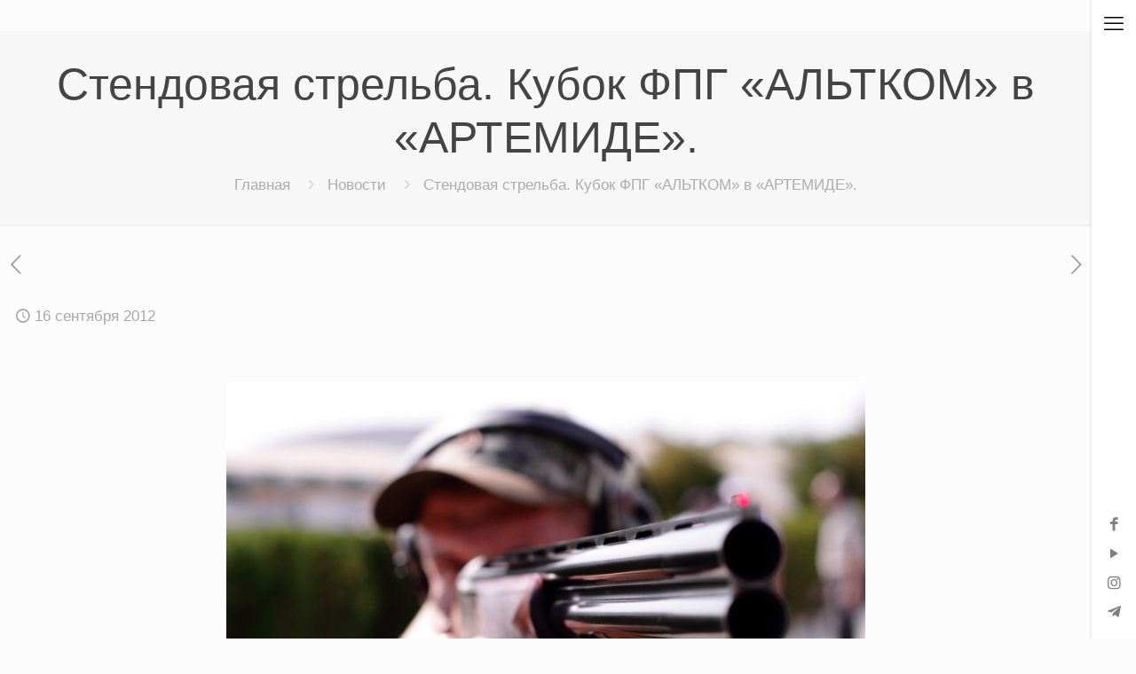

--- FILE ---
content_type: text/html; charset=UTF-8
request_url: https://www.travmatik.com/ru/2012/09/stendovaya-strelba-altkom-artemida/
body_size: 32030
content:
<!DOCTYPE html><html lang="ru-RU" class="no-js " itemscope itemtype="https://schema.org/Article" ><head><script data-no-optimize="1">var litespeed_docref=sessionStorage.getItem("litespeed_docref");litespeed_docref&&(Object.defineProperty(document,"referrer",{get:function(){return litespeed_docref}}),sessionStorage.removeItem("litespeed_docref"));</script> <meta charset="UTF-8" /><meta name='robots' content='index, follow, max-image-preview:large, max-snippet:-1, max-video-preview:-1' /><link rel="alternate" hreflang="ru-ru" href="https://www.travmatik.com/ru/2012/09/stendovaya-strelba-altkom-artemida/" />
 <script type="litespeed/javascript" data-src="https://www.googletagmanager.com/gtag/js?id=G-K34XZVCNCK"></script> <script type="litespeed/javascript">window.dataLayer=window.dataLayer||[];function gtag(){dataLayer.push(arguments)}
gtag('js',new Date());gtag('config','G-K34XZVCNCK')</script><meta name="format-detection" content="telephone=no"><meta name="viewport" content="width=device-width, initial-scale=1, maximum-scale=1" /><link rel="shortcut icon" href="https://www.travmatik.com/wp-content/uploads/2023/11/favicon.ico#6343" type="image/x-icon" /><link rel="apple-touch-icon" href="https://www.travmatik.com/wp-content/uploads/2023/11/apple-touch-icon-180x180-1.png#6346" /><meta name="theme-color" content="#ffffff" media="(prefers-color-scheme: light)"><meta name="theme-color" content="#ffffff" media="(prefers-color-scheme: dark)"><title>Стендовая стрельба. Кубок ФПГ «АЛЬТКОМ».</title><meta name="description" content="Стендовая стрельба один из подвидов стрелкового спорта. Стрельба ведётся из гладкоствольных ружей дробовыми зарядами по специальным мишеням-тарелочкам." /><link rel="canonical" href="https://www.travmatik.com/ru/2012/09/stendovaya-strelba-altkom-artemida/" /><meta property="og:locale" content="ru_RU" /><meta property="og:type" content="article" /><meta property="og:title" content="Стендовая стрельба. Кубок ФПГ «АЛЬТКОМ»." /><meta property="og:description" content="Стендовая стрельба один из подвидов стрелкового спорта. Стрельба ведётся из гладкоствольных ружей дробовыми зарядами по специальным мишеням-тарелочкам." /><meta property="og:url" content="https://www.travmatik.com/ru/2012/09/stendovaya-strelba-altkom-artemida/" /><meta property="og:site_name" content="Травматик" /><meta property="article:published_time" content="2012-09-16T17:43:13+00:00" /><meta property="article:modified_time" content="2023-11-26T18:51:15+00:00" /><meta property="og:image" content="https://www.travmatik.com/wp-content/uploads/2012/09/artemida-altkom-stend-strelba_28.jpg" /><meta property="og:image:width" content="1620" /><meta property="og:image:height" content="1080" /><meta property="og:image:type" content="image/jpeg" /><meta name="author" content="Stanislav Yanchenko" /><meta name="twitter:card" content="summary_large_image" /><meta name="twitter:label1" content="Написано автором" /><meta name="twitter:data1" content="Stanislav Yanchenko" /><meta name="twitter:label2" content="Примерное время для чтения" /><meta name="twitter:data2" content="4 минуты" /> <script type="application/ld+json" class="yoast-schema-graph">{"@context":"https://schema.org","@graph":[{"@type":"Article","@id":"https://www.travmatik.com/ru/2012/09/stendovaya-strelba-altkom-artemida/#article","isPartOf":{"@id":"https://www.travmatik.com/ru/2012/09/stendovaya-strelba-altkom-artemida/"},"author":{"name":"Stanislav Yanchenko","@id":"https://www.travmatik.com/#/schema/person/2e00411c4b006480fb097d835b23fea0"},"headline":"Стендовая стрельба. Кубок ФПГ «АЛЬТКОМ» в «АРТЕМИДЕ».","datePublished":"2012-09-16T17:43:13+00:00","dateModified":"2023-11-26T18:51:15+00:00","mainEntityOfPage":{"@id":"https://www.travmatik.com/ru/2012/09/stendovaya-strelba-altkom-artemida/"},"wordCount":494,"commentCount":3,"image":{"@id":"https://www.travmatik.com/ru/2012/09/stendovaya-strelba-altkom-artemida/#primaryimage"},"thumbnailUrl":"https://www.travmatik.com/wp-content/uploads/2012/09/artemida-altkom-stend-strelba_28.jpg","keywords":["АЛЬТКОМ","стендовая стрельба"],"articleSection":["Новости"],"inLanguage":"ru-RU","potentialAction":[{"@type":"CommentAction","name":"Comment","target":["https://www.travmatik.com/ru/2012/09/stendovaya-strelba-altkom-artemida/#respond"]}]},{"@type":"WebPage","@id":"https://www.travmatik.com/ru/2012/09/stendovaya-strelba-altkom-artemida/","url":"https://www.travmatik.com/ru/2012/09/stendovaya-strelba-altkom-artemida/","name":"Стендовая стрельба. Кубок ФПГ «АЛЬТКОМ».","isPartOf":{"@id":"https://www.travmatik.com/#website"},"primaryImageOfPage":{"@id":"https://www.travmatik.com/ru/2012/09/stendovaya-strelba-altkom-artemida/#primaryimage"},"image":{"@id":"https://www.travmatik.com/ru/2012/09/stendovaya-strelba-altkom-artemida/#primaryimage"},"thumbnailUrl":"https://www.travmatik.com/wp-content/uploads/2012/09/artemida-altkom-stend-strelba_28.jpg","datePublished":"2012-09-16T17:43:13+00:00","dateModified":"2023-11-26T18:51:15+00:00","author":{"@id":"https://www.travmatik.com/#/schema/person/2e00411c4b006480fb097d835b23fea0"},"description":"Стендовая стрельба один из подвидов стрелкового спорта. Стрельба ведётся из гладкоствольных ружей дробовыми зарядами по специальным мишеням-тарелочкам.","breadcrumb":{"@id":"https://www.travmatik.com/ru/2012/09/stendovaya-strelba-altkom-artemida/#breadcrumb"},"inLanguage":"ru-RU","potentialAction":[{"@type":"ReadAction","target":["https://www.travmatik.com/ru/2012/09/stendovaya-strelba-altkom-artemida/"]}]},{"@type":"ImageObject","inLanguage":"ru-RU","@id":"https://www.travmatik.com/ru/2012/09/stendovaya-strelba-altkom-artemida/#primaryimage","url":"https://www.travmatik.com/wp-content/uploads/2012/09/artemida-altkom-stend-strelba_28.jpg","contentUrl":"https://www.travmatik.com/wp-content/uploads/2012/09/artemida-altkom-stend-strelba_28.jpg","width":"1620","height":"1080"},{"@type":"BreadcrumbList","@id":"https://www.travmatik.com/ru/2012/09/stendovaya-strelba-altkom-artemida/#breadcrumb","itemListElement":[{"@type":"ListItem","position":1,"name":"Home","item":"https://www.travmatik.com/ru/"},{"@type":"ListItem","position":2,"name":"Стендовая стрельба. Кубок ФПГ «АЛЬТКОМ» в «АРТЕМИДЕ»."}]},{"@type":"WebSite","@id":"https://www.travmatik.com/#website","url":"https://www.travmatik.com/","name":"Травматик","description":"Травматическое оружие, пистолеты, револьверы, приспособления.","potentialAction":[{"@type":"SearchAction","target":{"@type":"EntryPoint","urlTemplate":"https://www.travmatik.com/?s={search_term_string}"},"query-input":{"@type":"PropertyValueSpecification","valueRequired":true,"valueName":"search_term_string"}}],"inLanguage":"ru-RU"},{"@type":"Person","@id":"https://www.travmatik.com/#/schema/person/2e00411c4b006480fb097d835b23fea0","name":"Stanislav Yanchenko","description":"Читайте форум, там всё написано!:)","sameAs":["https://www.travmatik.com/"],"url":"https://www.travmatik.com/ru/author/maman/"}]}</script> <link rel='dns-prefetch' href='//fonts.googleapis.com' /><link rel="alternate" title="oEmbed (JSON)" type="application/json+oembed" href="https://www.travmatik.com/ru/wp-json/oembed/1.0/embed?url=https%3A%2F%2Fwww.travmatik.com%2Fru%2F2012%2F09%2Fstendovaya-strelba-altkom-artemida%2F" /><link rel="alternate" title="oEmbed (XML)" type="text/xml+oembed" href="https://www.travmatik.com/ru/wp-json/oembed/1.0/embed?url=https%3A%2F%2Fwww.travmatik.com%2Fru%2F2012%2F09%2Fstendovaya-strelba-altkom-artemida%2F&#038;format=xml" /><style id='wp-img-auto-sizes-contain-inline-css' type='text/css'>img:is([sizes=auto i],[sizes^="auto," i]){contain-intrinsic-size:3000px 1500px}
/*# sourceURL=wp-img-auto-sizes-contain-inline-css */</style><link data-optimized="2" rel="stylesheet" href="https://www.travmatik.com/wp-content/litespeed/css/beb03bb48846b2f5e146e3799d0037b8.css?ver=24cfa" /><style id='global-styles-inline-css' type='text/css'>:root{--wp--preset--aspect-ratio--square: 1;--wp--preset--aspect-ratio--4-3: 4/3;--wp--preset--aspect-ratio--3-4: 3/4;--wp--preset--aspect-ratio--3-2: 3/2;--wp--preset--aspect-ratio--2-3: 2/3;--wp--preset--aspect-ratio--16-9: 16/9;--wp--preset--aspect-ratio--9-16: 9/16;--wp--preset--color--black: #000000;--wp--preset--color--cyan-bluish-gray: #abb8c3;--wp--preset--color--white: #ffffff;--wp--preset--color--pale-pink: #f78da7;--wp--preset--color--vivid-red: #cf2e2e;--wp--preset--color--luminous-vivid-orange: #ff6900;--wp--preset--color--luminous-vivid-amber: #fcb900;--wp--preset--color--light-green-cyan: #7bdcb5;--wp--preset--color--vivid-green-cyan: #00d084;--wp--preset--color--pale-cyan-blue: #8ed1fc;--wp--preset--color--vivid-cyan-blue: #0693e3;--wp--preset--color--vivid-purple: #9b51e0;--wp--preset--gradient--vivid-cyan-blue-to-vivid-purple: linear-gradient(135deg,rgb(6,147,227) 0%,rgb(155,81,224) 100%);--wp--preset--gradient--light-green-cyan-to-vivid-green-cyan: linear-gradient(135deg,rgb(122,220,180) 0%,rgb(0,208,130) 100%);--wp--preset--gradient--luminous-vivid-amber-to-luminous-vivid-orange: linear-gradient(135deg,rgb(252,185,0) 0%,rgb(255,105,0) 100%);--wp--preset--gradient--luminous-vivid-orange-to-vivid-red: linear-gradient(135deg,rgb(255,105,0) 0%,rgb(207,46,46) 100%);--wp--preset--gradient--very-light-gray-to-cyan-bluish-gray: linear-gradient(135deg,rgb(238,238,238) 0%,rgb(169,184,195) 100%);--wp--preset--gradient--cool-to-warm-spectrum: linear-gradient(135deg,rgb(74,234,220) 0%,rgb(151,120,209) 20%,rgb(207,42,186) 40%,rgb(238,44,130) 60%,rgb(251,105,98) 80%,rgb(254,248,76) 100%);--wp--preset--gradient--blush-light-purple: linear-gradient(135deg,rgb(255,206,236) 0%,rgb(152,150,240) 100%);--wp--preset--gradient--blush-bordeaux: linear-gradient(135deg,rgb(254,205,165) 0%,rgb(254,45,45) 50%,rgb(107,0,62) 100%);--wp--preset--gradient--luminous-dusk: linear-gradient(135deg,rgb(255,203,112) 0%,rgb(199,81,192) 50%,rgb(65,88,208) 100%);--wp--preset--gradient--pale-ocean: linear-gradient(135deg,rgb(255,245,203) 0%,rgb(182,227,212) 50%,rgb(51,167,181) 100%);--wp--preset--gradient--electric-grass: linear-gradient(135deg,rgb(202,248,128) 0%,rgb(113,206,126) 100%);--wp--preset--gradient--midnight: linear-gradient(135deg,rgb(2,3,129) 0%,rgb(40,116,252) 100%);--wp--preset--font-size--small: 13px;--wp--preset--font-size--medium: 20px;--wp--preset--font-size--large: 36px;--wp--preset--font-size--x-large: 42px;--wp--preset--spacing--20: 0.44rem;--wp--preset--spacing--30: 0.67rem;--wp--preset--spacing--40: 1rem;--wp--preset--spacing--50: 1.5rem;--wp--preset--spacing--60: 2.25rem;--wp--preset--spacing--70: 3.38rem;--wp--preset--spacing--80: 5.06rem;--wp--preset--shadow--natural: 6px 6px 9px rgba(0, 0, 0, 0.2);--wp--preset--shadow--deep: 12px 12px 50px rgba(0, 0, 0, 0.4);--wp--preset--shadow--sharp: 6px 6px 0px rgba(0, 0, 0, 0.2);--wp--preset--shadow--outlined: 6px 6px 0px -3px rgb(255, 255, 255), 6px 6px rgb(0, 0, 0);--wp--preset--shadow--crisp: 6px 6px 0px rgb(0, 0, 0);}:where(.is-layout-flex){gap: 0.5em;}:where(.is-layout-grid){gap: 0.5em;}body .is-layout-flex{display: flex;}.is-layout-flex{flex-wrap: wrap;align-items: center;}.is-layout-flex > :is(*, div){margin: 0;}body .is-layout-grid{display: grid;}.is-layout-grid > :is(*, div){margin: 0;}:where(.wp-block-columns.is-layout-flex){gap: 2em;}:where(.wp-block-columns.is-layout-grid){gap: 2em;}:where(.wp-block-post-template.is-layout-flex){gap: 1.25em;}:where(.wp-block-post-template.is-layout-grid){gap: 1.25em;}.has-black-color{color: var(--wp--preset--color--black) !important;}.has-cyan-bluish-gray-color{color: var(--wp--preset--color--cyan-bluish-gray) !important;}.has-white-color{color: var(--wp--preset--color--white) !important;}.has-pale-pink-color{color: var(--wp--preset--color--pale-pink) !important;}.has-vivid-red-color{color: var(--wp--preset--color--vivid-red) !important;}.has-luminous-vivid-orange-color{color: var(--wp--preset--color--luminous-vivid-orange) !important;}.has-luminous-vivid-amber-color{color: var(--wp--preset--color--luminous-vivid-amber) !important;}.has-light-green-cyan-color{color: var(--wp--preset--color--light-green-cyan) !important;}.has-vivid-green-cyan-color{color: var(--wp--preset--color--vivid-green-cyan) !important;}.has-pale-cyan-blue-color{color: var(--wp--preset--color--pale-cyan-blue) !important;}.has-vivid-cyan-blue-color{color: var(--wp--preset--color--vivid-cyan-blue) !important;}.has-vivid-purple-color{color: var(--wp--preset--color--vivid-purple) !important;}.has-black-background-color{background-color: var(--wp--preset--color--black) !important;}.has-cyan-bluish-gray-background-color{background-color: var(--wp--preset--color--cyan-bluish-gray) !important;}.has-white-background-color{background-color: var(--wp--preset--color--white) !important;}.has-pale-pink-background-color{background-color: var(--wp--preset--color--pale-pink) !important;}.has-vivid-red-background-color{background-color: var(--wp--preset--color--vivid-red) !important;}.has-luminous-vivid-orange-background-color{background-color: var(--wp--preset--color--luminous-vivid-orange) !important;}.has-luminous-vivid-amber-background-color{background-color: var(--wp--preset--color--luminous-vivid-amber) !important;}.has-light-green-cyan-background-color{background-color: var(--wp--preset--color--light-green-cyan) !important;}.has-vivid-green-cyan-background-color{background-color: var(--wp--preset--color--vivid-green-cyan) !important;}.has-pale-cyan-blue-background-color{background-color: var(--wp--preset--color--pale-cyan-blue) !important;}.has-vivid-cyan-blue-background-color{background-color: var(--wp--preset--color--vivid-cyan-blue) !important;}.has-vivid-purple-background-color{background-color: var(--wp--preset--color--vivid-purple) !important;}.has-black-border-color{border-color: var(--wp--preset--color--black) !important;}.has-cyan-bluish-gray-border-color{border-color: var(--wp--preset--color--cyan-bluish-gray) !important;}.has-white-border-color{border-color: var(--wp--preset--color--white) !important;}.has-pale-pink-border-color{border-color: var(--wp--preset--color--pale-pink) !important;}.has-vivid-red-border-color{border-color: var(--wp--preset--color--vivid-red) !important;}.has-luminous-vivid-orange-border-color{border-color: var(--wp--preset--color--luminous-vivid-orange) !important;}.has-luminous-vivid-amber-border-color{border-color: var(--wp--preset--color--luminous-vivid-amber) !important;}.has-light-green-cyan-border-color{border-color: var(--wp--preset--color--light-green-cyan) !important;}.has-vivid-green-cyan-border-color{border-color: var(--wp--preset--color--vivid-green-cyan) !important;}.has-pale-cyan-blue-border-color{border-color: var(--wp--preset--color--pale-cyan-blue) !important;}.has-vivid-cyan-blue-border-color{border-color: var(--wp--preset--color--vivid-cyan-blue) !important;}.has-vivid-purple-border-color{border-color: var(--wp--preset--color--vivid-purple) !important;}.has-vivid-cyan-blue-to-vivid-purple-gradient-background{background: var(--wp--preset--gradient--vivid-cyan-blue-to-vivid-purple) !important;}.has-light-green-cyan-to-vivid-green-cyan-gradient-background{background: var(--wp--preset--gradient--light-green-cyan-to-vivid-green-cyan) !important;}.has-luminous-vivid-amber-to-luminous-vivid-orange-gradient-background{background: var(--wp--preset--gradient--luminous-vivid-amber-to-luminous-vivid-orange) !important;}.has-luminous-vivid-orange-to-vivid-red-gradient-background{background: var(--wp--preset--gradient--luminous-vivid-orange-to-vivid-red) !important;}.has-very-light-gray-to-cyan-bluish-gray-gradient-background{background: var(--wp--preset--gradient--very-light-gray-to-cyan-bluish-gray) !important;}.has-cool-to-warm-spectrum-gradient-background{background: var(--wp--preset--gradient--cool-to-warm-spectrum) !important;}.has-blush-light-purple-gradient-background{background: var(--wp--preset--gradient--blush-light-purple) !important;}.has-blush-bordeaux-gradient-background{background: var(--wp--preset--gradient--blush-bordeaux) !important;}.has-luminous-dusk-gradient-background{background: var(--wp--preset--gradient--luminous-dusk) !important;}.has-pale-ocean-gradient-background{background: var(--wp--preset--gradient--pale-ocean) !important;}.has-electric-grass-gradient-background{background: var(--wp--preset--gradient--electric-grass) !important;}.has-midnight-gradient-background{background: var(--wp--preset--gradient--midnight) !important;}.has-small-font-size{font-size: var(--wp--preset--font-size--small) !important;}.has-medium-font-size{font-size: var(--wp--preset--font-size--medium) !important;}.has-large-font-size{font-size: var(--wp--preset--font-size--large) !important;}.has-x-large-font-size{font-size: var(--wp--preset--font-size--x-large) !important;}
/*# sourceURL=global-styles-inline-css */</style><style id='classic-theme-styles-inline-css' type='text/css'>/*! This file is auto-generated */
.wp-block-button__link{color:#fff;background-color:#32373c;border-radius:9999px;box-shadow:none;text-decoration:none;padding:calc(.667em + 2px) calc(1.333em + 2px);font-size:1.125em}.wp-block-file__button{background:#32373c;color:#fff;text-decoration:none}
/*# sourceURL=/wp-includes/css/classic-themes.min.css */</style><style id='wpml-legacy-dropdown-0-inline-css' type='text/css'>.wpml-ls-statics-shortcode_actions, .wpml-ls-statics-shortcode_actions .wpml-ls-sub-menu, .wpml-ls-statics-shortcode_actions a {border-color:#cdcdcd;}.wpml-ls-statics-shortcode_actions a, .wpml-ls-statics-shortcode_actions .wpml-ls-sub-menu a, .wpml-ls-statics-shortcode_actions .wpml-ls-sub-menu a:link, .wpml-ls-statics-shortcode_actions li:not(.wpml-ls-current-language) .wpml-ls-link, .wpml-ls-statics-shortcode_actions li:not(.wpml-ls-current-language) .wpml-ls-link:link {color:#444444;background-color:#ffffff;}.wpml-ls-statics-shortcode_actions .wpml-ls-sub-menu a:hover,.wpml-ls-statics-shortcode_actions .wpml-ls-sub-menu a:focus, .wpml-ls-statics-shortcode_actions .wpml-ls-sub-menu a:link:hover, .wpml-ls-statics-shortcode_actions .wpml-ls-sub-menu a:link:focus {color:#000000;background-color:#eeeeee;}.wpml-ls-statics-shortcode_actions .wpml-ls-current-language > a {color:#444444;background-color:#ffffff;}.wpml-ls-statics-shortcode_actions .wpml-ls-current-language:hover>a, .wpml-ls-statics-shortcode_actions .wpml-ls-current-language>a:focus {color:#000000;background-color:#eeeeee;}
/*# sourceURL=wpml-legacy-dropdown-0-inline-css */</style><style id='mfn-dynamic-inline-css' type='text/css'>html{background-color:#FCFCFC}#Wrapper,#Content,.mfn-popup .mfn-popup-content,.mfn-off-canvas-sidebar .mfn-off-canvas-content-wrapper,.mfn-cart-holder,.mfn-header-login,#Top_bar .search_wrapper,#Top_bar .top_bar_right .mfn-live-search-box,.column_livesearch .mfn-live-search-wrapper,.column_livesearch .mfn-live-search-box{background-color:#FCFCFC}.layout-boxed.mfn-bebuilder-header.mfn-ui #Wrapper .mfn-only-sample-content{background-color:#FCFCFC}body:not(.template-slider) #Header{min-height:35px}body.header-below:not(.template-slider) #Header{padding-top:35px}#Footer .widgets_wrapper{padding:70px 0}.has-search-overlay.search-overlay-opened #search-overlay{background-color:rgba(0,0,0,0.6)}.elementor-page.elementor-default #Content .the_content .section_wrapper{max-width:100%}.elementor-page.elementor-default #Content .section.the_content{width:100%}.elementor-page.elementor-default #Content .section_wrapper .the_content_wrapper{margin-left:0;margin-right:0;width:100%}body,span.date_label,.timeline_items li h3 span,input[type="date"],input[type="text"],input[type="password"],input[type="tel"],input[type="email"],input[type="url"],textarea,select,.offer_li .title h3,.mfn-menu-item-megamenu{font-family:"Poppins",-apple-system,BlinkMacSystemFont,"Segoe UI",Roboto,Oxygen-Sans,Ubuntu,Cantarell,"Helvetica Neue",sans-serif}.lead,.big{font-family:"Poppins",-apple-system,BlinkMacSystemFont,"Segoe UI",Roboto,Oxygen-Sans,Ubuntu,Cantarell,"Helvetica Neue",sans-serif}#menu > ul > li > a,#overlay-menu ul li a{font-family:"Poppins",-apple-system,BlinkMacSystemFont,"Segoe UI",Roboto,Oxygen-Sans,Ubuntu,Cantarell,"Helvetica Neue",sans-serif}#Subheader .title{font-family:"Poppins",-apple-system,BlinkMacSystemFont,"Segoe UI",Roboto,Oxygen-Sans,Ubuntu,Cantarell,"Helvetica Neue",sans-serif}h1,h2,h3,h4,.text-logo #logo{font-family:"Poppins",-apple-system,BlinkMacSystemFont,"Segoe UI",Roboto,Oxygen-Sans,Ubuntu,Cantarell,"Helvetica Neue",sans-serif}h5,h6{font-family:"Poppins",-apple-system,BlinkMacSystemFont,"Segoe UI",Roboto,Oxygen-Sans,Ubuntu,Cantarell,"Helvetica Neue",sans-serif}blockquote{font-family:"Poppins",-apple-system,BlinkMacSystemFont,"Segoe UI",Roboto,Oxygen-Sans,Ubuntu,Cantarell,"Helvetica Neue",sans-serif}.chart_box .chart .num,.counter .desc_wrapper .number-wrapper,.how_it_works .image .number,.pricing-box .plan-header .price,.quick_fact .number-wrapper,.woocommerce .product div.entry-summary .price{font-family:"Poppins",-apple-system,BlinkMacSystemFont,"Segoe UI",Roboto,Oxygen-Sans,Ubuntu,Cantarell,"Helvetica Neue",sans-serif}body,.mfn-menu-item-megamenu{font-size:17px;line-height:28px;font-weight:400;letter-spacing:0px}.lead,.big{font-size:19px;line-height:30px;font-weight:400;letter-spacing:0px}#menu > ul > li > a,#overlay-menu ul li a{font-size:17px;font-weight:500;letter-spacing:0px}#overlay-menu ul li a{line-height:25.5px}#Subheader .title{font-size:50px;line-height:60px;font-weight:400;letter-spacing:0px}h1,.text-logo #logo{font-size:50px;line-height:60px;font-weight:500;letter-spacing:0px}h2{font-size:40px;line-height:50px;font-weight:500;letter-spacing:0px}h3,.woocommerce ul.products li.product h3,.woocommerce #customer_login h2{font-size:30px;line-height:40px;font-weight:400;letter-spacing:0px}h4,.woocommerce .woocommerce-order-details__title,.woocommerce .wc-bacs-bank-details-heading,.woocommerce .woocommerce-customer-details h2{font-size:20px;line-height:30px;font-weight:600;letter-spacing:0px}h5{font-size:18px;line-height:30px;font-weight:400;letter-spacing:0px}h6{font-size:15px;line-height:26px;font-weight:700;letter-spacing:0px}#Intro .intro-title{font-size:70px;line-height:70px;font-weight:400;letter-spacing:0px}@media only screen and (min-width:768px) and (max-width:959px){body,.mfn-menu-item-megamenu{font-size:17px;line-height:28px;font-weight:400;letter-spacing:0px}.lead,.big{font-size:19px;line-height:30px;font-weight:400;letter-spacing:0px}#menu > ul > li > a,#overlay-menu ul li a{font-size:17px;font-weight:500;letter-spacing:0px}#overlay-menu ul li a{line-height:25.5px}#Subheader .title{font-size:40px;line-height:50px;font-weight:400;letter-spacing:0px}h1,.text-logo #logo{font-size:50px;line-height:60px;font-weight:500;letter-spacing:0px}h2{font-size:40px;line-height:50px;font-weight:500;letter-spacing:0px}h3,.woocommerce ul.products li.product h3,.woocommerce #customer_login h2{font-size:30px;line-height:40px;font-weight:400;letter-spacing:0px}h4,.woocommerce .woocommerce-order-details__title,.woocommerce .wc-bacs-bank-details-heading,.woocommerce .woocommerce-customer-details h2{font-size:20px;line-height:30px;font-weight:600;letter-spacing:0px}h5{font-size:18px;line-height:30px;font-weight:400;letter-spacing:0px}h6{font-size:15px;line-height:26px;font-weight:700;letter-spacing:0px}#Intro .intro-title{font-size:50px;line-height:50px;font-weight:400;letter-spacing:0px}blockquote{font-size:15px}.chart_box .chart .num{font-size:45px;line-height:45px}.counter .desc_wrapper .number-wrapper{font-size:45px;line-height:45px}.counter .desc_wrapper .title{font-size:14px;line-height:18px}.faq .question .title{font-size:14px}.fancy_heading .title{font-size:38px;line-height:38px}.offer .offer_li .desc_wrapper .title h3{font-size:32px;line-height:32px}.offer_thumb_ul li.offer_thumb_li .desc_wrapper .title h3{font-size:32px;line-height:32px}.pricing-box .plan-header h2{font-size:27px;line-height:27px}.pricing-box .plan-header .price > span{font-size:40px;line-height:40px}.pricing-box .plan-header .price sup.currency{font-size:18px;line-height:18px}.pricing-box .plan-header .price sup.period{font-size:14px;line-height:14px}.quick_fact .number-wrapper{font-size:80px;line-height:80px}.trailer_box .desc h2{font-size:27px;line-height:27px}.widget > h3{font-size:17px;line-height:20px}}@media only screen and (min-width:480px) and (max-width:767px){body,.mfn-menu-item-megamenu{font-size:15px;line-height:24px;font-weight:400;letter-spacing:0px}.lead,.big{font-size:17px;line-height:26px;font-weight:400;letter-spacing:0px}#menu > ul > li > a,#overlay-menu ul li a{font-size:17px;font-weight:500;letter-spacing:0px}#overlay-menu ul li a{line-height:25.5px}#Subheader .title{font-size:25px;line-height:30px;font-weight:400;letter-spacing:0px}h1,.text-logo #logo{font-size:50px;line-height:60px;font-weight:500;letter-spacing:0px}h2{font-size:40px;line-height:50px;font-weight:500;letter-spacing:0px}h3,.woocommerce ul.products li.product h3,.woocommerce #customer_login h2{font-size:30px;line-height:40px;font-weight:400;letter-spacing:0px}h4,.woocommerce .woocommerce-order-details__title,.woocommerce .wc-bacs-bank-details-heading,.woocommerce .woocommerce-customer-details h2{font-size:20px;line-height:30px;font-weight:600;letter-spacing:0px}h5{font-size:18px;line-height:30px;font-weight:400;letter-spacing:0px}h6{font-size:15px;line-height:26px;font-weight:700;letter-spacing:0px}#Intro .intro-title{font-size:35px;line-height:35px;font-weight:400;letter-spacing:0px}blockquote{font-size:14px}.chart_box .chart .num{font-size:40px;line-height:40px}.counter .desc_wrapper .number-wrapper{font-size:40px;line-height:40px}.counter .desc_wrapper .title{font-size:13px;line-height:16px}.faq .question .title{font-size:13px}.fancy_heading .title{font-size:34px;line-height:34px}.offer .offer_li .desc_wrapper .title h3{font-size:28px;line-height:28px}.offer_thumb_ul li.offer_thumb_li .desc_wrapper .title h3{font-size:28px;line-height:28px}.pricing-box .plan-header h2{font-size:24px;line-height:24px}.pricing-box .plan-header .price > span{font-size:34px;line-height:34px}.pricing-box .plan-header .price sup.currency{font-size:16px;line-height:16px}.pricing-box .plan-header .price sup.period{font-size:13px;line-height:13px}.quick_fact .number-wrapper{font-size:70px;line-height:70px}.trailer_box .desc h2{font-size:24px;line-height:24px}.widget > h3{font-size:16px;line-height:19px}}@media only screen and (max-width:479px){body,.mfn-menu-item-megamenu{font-size:15px;line-height:24px;font-weight:400;letter-spacing:0px}.lead,.big{font-size:17px;line-height:26px;font-weight:400;letter-spacing:0px}#menu > ul > li > a,#overlay-menu ul li a{font-size:17px;font-weight:500;letter-spacing:0px}#overlay-menu ul li a{line-height:25.5px}#Subheader .title{font-size:25px;line-height:30px;font-weight:400;letter-spacing:0px}h1,.text-logo #logo{font-size:50px;line-height:60px;font-weight:500;letter-spacing:0px}h2{font-size:40px;line-height:50px;font-weight:500;letter-spacing:0px}h3,.woocommerce ul.products li.product h3,.woocommerce #customer_login h2{font-size:30px;line-height:40px;font-weight:400;letter-spacing:0px}h4,.woocommerce .woocommerce-order-details__title,.woocommerce .wc-bacs-bank-details-heading,.woocommerce .woocommerce-customer-details h2{font-size:20px;line-height:30px;font-weight:600;letter-spacing:0px}h5{font-size:18px;line-height:30px;font-weight:400;letter-spacing:0px}h6{font-size:15px;line-height:26px;font-weight:700;letter-spacing:0px}#Intro .intro-title{font-size:35px;line-height:35px;font-weight:400;letter-spacing:0px}blockquote{font-size:13px}.chart_box .chart .num{font-size:35px;line-height:35px}.counter .desc_wrapper .number-wrapper{font-size:35px;line-height:35px}.counter .desc_wrapper .title{font-size:13px;line-height:26px}.faq .question .title{font-size:13px}.fancy_heading .title{font-size:30px;line-height:30px}.offer .offer_li .desc_wrapper .title h3{font-size:26px;line-height:26px}.offer_thumb_ul li.offer_thumb_li .desc_wrapper .title h3{font-size:26px;line-height:26px}.pricing-box .plan-header h2{font-size:21px;line-height:21px}.pricing-box .plan-header .price > span{font-size:32px;line-height:32px}.pricing-box .plan-header .price sup.currency{font-size:14px;line-height:14px}.pricing-box .plan-header .price sup.period{font-size:13px;line-height:13px}.quick_fact .number-wrapper{font-size:60px;line-height:60px}.trailer_box .desc h2{font-size:21px;line-height:21px}.widget > h3{font-size:15px;line-height:18px}}.with_aside .sidebar.columns{width:50%}.with_aside .sections_group{width:50%}.aside_both .sidebar.columns{width:45%}.aside_both .sidebar.sidebar-1{margin-left:-55%}.aside_both .sections_group{width:10%;margin-left:45%}@media only screen and (min-width:1240px){#Wrapper,.with_aside .content_wrapper{max-width:1240px}body.layout-boxed.mfn-header-scrolled .mfn-header-tmpl.mfn-sticky-layout-width{max-width:1240px;left:0;right:0;margin-left:auto;margin-right:auto}body.layout-boxed:not(.mfn-header-scrolled) .mfn-header-tmpl.mfn-header-layout-width,body.layout-boxed .mfn-header-tmpl.mfn-header-layout-width:not(.mfn-hasSticky){max-width:1240px;left:0;right:0;margin-left:auto;margin-right:auto}body.layout-boxed.mfn-bebuilder-header.mfn-ui .mfn-only-sample-content{max-width:1240px;margin-left:auto;margin-right:auto}.section_wrapper,.container{max-width:1220px}.layout-boxed.header-boxed #Top_bar.is-sticky{max-width:1240px}}@media only screen and (max-width:767px){#Wrapper{max-width:calc(100% - 67px)}.content_wrapper .section_wrapper,.container,.four.columns .widget-area{max-width:550px !important;padding-left:33px;padding-right:33px}}body{--mfn-button-font-family:inherit;--mfn-button-font-size:17px;--mfn-button-font-weight:400;--mfn-button-font-style:inherit;--mfn-button-letter-spacing:0px;--mfn-button-padding:16px 20px 16px 20px;--mfn-button-border-width:0px;--mfn-button-border-radius:5px;--mfn-button-gap:10px;--mfn-button-transition:0.2s;--mfn-button-color:#747474;--mfn-button-color-hover:#747474;--mfn-button-bg:#f7f7f7;--mfn-button-bg-hover:#eaeaea;--mfn-button-border-color:transparent;--mfn-button-border-color-hover:transparent;--mfn-button-icon-color:#747474;--mfn-button-icon-color-hover:#747474;--mfn-button-box-shadow:unset;--mfn-button-theme-color:#ffffff;--mfn-button-theme-color-hover:#ffffff;--mfn-button-theme-bg:#0089F7;--mfn-button-theme-bg-hover:#007cea;--mfn-button-theme-border-color:transparent;--mfn-button-theme-border-color-hover:transparent;--mfn-button-theme-icon-color:#ffffff;--mfn-button-theme-icon-color-hover:#ffffff;--mfn-button-theme-box-shadow:unset;--mfn-button-shop-color:#ffffff;--mfn-button-shop-color-hover:#ffffff;--mfn-button-shop-bg:#0089F7;--mfn-button-shop-bg-hover:#007cea;--mfn-button-shop-border-color:transparent;--mfn-button-shop-border-color-hover:transparent;--mfn-button-shop-icon-color:#626262;--mfn-button-shop-icon-color-hover:#626262;--mfn-button-shop-box-shadow:unset;--mfn-button-action-color:#ffffff;--mfn-button-action-color-hover:#ffffff;--mfn-button-action-bg:#0089f7;--mfn-button-action-bg-hover:#007cea;--mfn-button-action-border-color:transparent;--mfn-button-action-border-color-hover:transparent;--mfn-button-action-icon-color:#ffffff;--mfn-button-action-icon-color-hover:#ffffff;--mfn-button-action-box-shadow:unset}@media only screen and (max-width:959px){body{}}@media only screen and (max-width:768px){body{}}.mfn-cookies,.mfn-cookies-reopen{--mfn-gdpr2-container-text-color:#626262;--mfn-gdpr2-container-strong-color:#07070a;--mfn-gdpr2-container-bg:#ffffff;--mfn-gdpr2-container-overlay:rgba(25,37,48,0.6);--mfn-gdpr2-details-box-bg:#fbfbfb;--mfn-gdpr2-details-switch-bg:#00032a;--mfn-gdpr2-details-switch-bg-active:#5acb65;--mfn-gdpr2-tabs-text-color:#07070a;--mfn-gdpr2-tabs-text-color-active:#0089f7;--mfn-gdpr2-tabs-border:rgba(8,8,14,0.1);--mfn-gdpr2-buttons-box-bg:#fbfbfb;--mfn-gdpr2-reopen-background:#fff;--mfn-gdpr2-reopen-color:#222}#Top_bar #logo,.header-fixed #Top_bar #logo,.header-plain #Top_bar #logo,.header-transparent #Top_bar #logo{height:60px;line-height:60px;padding:15px 0}.logo-overflow #Top_bar:not(.is-sticky) .logo{height:90px}#Top_bar .menu > li > a{padding:15px 0}.menu-highlight:not(.header-creative) #Top_bar .menu > li > a{margin:20px 0}.header-plain:not(.menu-highlight) #Top_bar .menu > li > a span:not(.description){line-height:90px}.header-fixed #Top_bar .menu > li > a{padding:30px 0}@media only screen and (max-width:767px){.mobile-header-mini #Top_bar #logo{height:50px!important;line-height:50px!important;margin:5px 0}}#Top_bar #logo img.svg{width:150px}.image_frame,.wp-caption{border-width:0px}.alert{border-radius:0px}#Top_bar .top_bar_right .top-bar-right-input input{width:200px}.mfn-live-search-box .mfn-live-search-list{max-height:300px}#Side_slide{right:-250px;width:250px}#Side_slide.left{left:-250px}.blog-teaser li .desc-wrapper .desc{background-position-y:-1px}.mfn-free-delivery-info{--mfn-free-delivery-bar:#0089F7;--mfn-free-delivery-bg:rgba(0,0,0,0.1);--mfn-free-delivery-achieved:#0089F7}#back_to_top i{color:#65666C}@media only screen and ( max-width:767px ){}@media only screen and (min-width:1240px){body:not(.header-simple) #Top_bar #menu{display:block!important}.tr-menu #Top_bar #menu{background:none!important}#Top_bar .menu > li > ul.mfn-megamenu > li{float:left}#Top_bar .menu > li > ul.mfn-megamenu > li.mfn-megamenu-cols-1{width:100%}#Top_bar .menu > li > ul.mfn-megamenu > li.mfn-megamenu-cols-2{width:50%}#Top_bar .menu > li > ul.mfn-megamenu > li.mfn-megamenu-cols-3{width:33.33%}#Top_bar .menu > li > ul.mfn-megamenu > li.mfn-megamenu-cols-4{width:25%}#Top_bar .menu > li > ul.mfn-megamenu > li.mfn-megamenu-cols-5{width:20%}#Top_bar .menu > li > ul.mfn-megamenu > li.mfn-megamenu-cols-6{width:16.66%}#Top_bar .menu > li > ul.mfn-megamenu > li > ul{display:block!important;position:inherit;left:auto;top:auto;border-width:0 1px 0 0}#Top_bar .menu > li > ul.mfn-megamenu > li:last-child > ul{border:0}#Top_bar .menu > li > ul.mfn-megamenu > li > ul li{width:auto}#Top_bar .menu > li > ul.mfn-megamenu a.mfn-megamenu-title{text-transform:uppercase;font-weight:400;background:none}#Top_bar .menu > li > ul.mfn-megamenu a .menu-arrow{display:none}.menuo-right #Top_bar .menu > li > ul.mfn-megamenu{left:0;width:98%!important;margin:0 1%;padding:20px 0}.menuo-right #Top_bar .menu > li > ul.mfn-megamenu-bg{box-sizing:border-box}#Top_bar .menu > li > ul.mfn-megamenu-bg{padding:20px 166px 20px 20px;background-repeat:no-repeat;background-position:right bottom}.rtl #Top_bar .menu > li > ul.mfn-megamenu-bg{padding-left:166px;padding-right:20px;background-position:left bottom}#Top_bar .menu > li > ul.mfn-megamenu-bg > li{background:none}#Top_bar .menu > li > ul.mfn-megamenu-bg > li a{border:none}#Top_bar .menu > li > ul.mfn-megamenu-bg > li > ul{background:none!important;-webkit-box-shadow:0 0 0 0;-moz-box-shadow:0 0 0 0;box-shadow:0 0 0 0}.mm-vertical #Top_bar .container{position:relative}.mm-vertical #Top_bar .top_bar_left{position:static}.mm-vertical #Top_bar .menu > li ul{box-shadow:0 0 0 0 transparent!important;background-image:none}.mm-vertical #Top_bar .menu > li > ul.mfn-megamenu{padding:20px 0}.mm-vertical.header-plain #Top_bar .menu > li > ul.mfn-megamenu{width:100%!important;margin:0}.mm-vertical #Top_bar .menu > li > ul.mfn-megamenu > li{display:table-cell;float:none!important;width:10%;padding:0 15px;border-right:1px solid rgba(0,0,0,0.05)}.mm-vertical #Top_bar .menu > li > ul.mfn-megamenu > li:last-child{border-right-width:0}.mm-vertical #Top_bar .menu > li > ul.mfn-megamenu > li.hide-border{border-right-width:0}.mm-vertical #Top_bar .menu > li > ul.mfn-megamenu > li a{border-bottom-width:0;padding:9px 15px;line-height:120%}.mm-vertical #Top_bar .menu > li > ul.mfn-megamenu a.mfn-megamenu-title{font-weight:700}.rtl .mm-vertical #Top_bar .menu > li > ul.mfn-megamenu > li:first-child{border-right-width:0}.rtl .mm-vertical #Top_bar .menu > li > ul.mfn-megamenu > li:last-child{border-right-width:1px}body.header-shop #Top_bar #menu{display:flex!important;background-color:transparent}.header-shop #Top_bar.is-sticky .top_bar_row_second{display:none}.header-plain:not(.menuo-right) #Header .top_bar_left{width:auto!important}.header-stack.header-center #Top_bar #menu{display:inline-block!important}.header-simple #Top_bar #menu{display:none;height:auto;width:300px;bottom:auto;top:100%;right:1px;position:absolute;margin:0}.header-simple #Header a.responsive-menu-toggle{display:block;right:10px}.header-simple #Top_bar #menu > ul{width:100%;float:left}.header-simple #Top_bar #menu ul li{width:100%;padding-bottom:0;border-right:0;position:relative}.header-simple #Top_bar #menu ul li a{padding:0 20px;margin:0;display:block;height:auto;line-height:normal;border:none}.header-simple #Top_bar #menu ul li a:not(.menu-toggle):after{display:none}.header-simple #Top_bar #menu ul li a span{border:none;line-height:44px;display:inline;padding:0}.header-simple #Top_bar #menu ul li.submenu .menu-toggle{display:block;position:absolute;right:0;top:0;width:44px;height:44px;line-height:44px;font-size:30px;font-weight:300;text-align:center;cursor:pointer;color:#444;opacity:0.33;transform:unset}.header-simple #Top_bar #menu ul li.submenu .menu-toggle:after{content:"+";position:static}.header-simple #Top_bar #menu ul li.hover > .menu-toggle:after{content:"-"}.header-simple #Top_bar #menu ul li.hover a{border-bottom:0}.header-simple #Top_bar #menu ul.mfn-megamenu li .menu-toggle{display:none}.header-simple #Top_bar #menu ul li ul{position:relative!important;left:0!important;top:0;padding:0;margin:0!important;width:auto!important;background-image:none}.header-simple #Top_bar #menu ul li ul li{width:100%!important;display:block;padding:0}.header-simple #Top_bar #menu ul li ul li a{padding:0 20px 0 30px}.header-simple #Top_bar #menu ul li ul li a .menu-arrow{display:none}.header-simple #Top_bar #menu ul li ul li a span{padding:0}.header-simple #Top_bar #menu ul li ul li a span:after{display:none!important}.header-simple #Top_bar .menu > li > ul.mfn-megamenu a.mfn-megamenu-title{text-transform:uppercase;font-weight:400}.header-simple #Top_bar .menu > li > ul.mfn-megamenu > li > ul{display:block!important;position:inherit;left:auto;top:auto}.header-simple #Top_bar #menu ul li ul li ul{border-left:0!important;padding:0;top:0}.header-simple #Top_bar #menu ul li ul li ul li a{padding:0 20px 0 40px}.rtl.header-simple #Top_bar #menu{left:1px;right:auto}.rtl.header-simple #Top_bar a.responsive-menu-toggle{left:10px;right:auto}.rtl.header-simple #Top_bar #menu ul li.submenu .menu-toggle{left:0;right:auto}.rtl.header-simple #Top_bar #menu ul li ul{left:auto!important;right:0!important}.rtl.header-simple #Top_bar #menu ul li ul li a{padding:0 30px 0 20px}.rtl.header-simple #Top_bar #menu ul li ul li ul li a{padding:0 40px 0 20px}.menu-highlight #Top_bar .menu > li{margin:0 2px}.menu-highlight:not(.header-creative) #Top_bar .menu > li > a{padding:0;-webkit-border-radius:5px;border-radius:5px}.menu-highlight #Top_bar .menu > li > a:after{display:none}.menu-highlight #Top_bar .menu > li > a span:not(.description){line-height:50px}.menu-highlight #Top_bar .menu > li > a span.description{display:none}.menu-highlight.header-stack #Top_bar .menu > li > a{margin:10px 0!important}.menu-highlight.header-stack #Top_bar .menu > li > a span:not(.description){line-height:40px}.menu-highlight.header-simple #Top_bar #menu ul li,.menu-highlight.header-creative #Top_bar #menu ul li{margin:0}.menu-highlight.header-simple #Top_bar #menu ul li > a,.menu-highlight.header-creative #Top_bar #menu ul li > a{-webkit-border-radius:0;border-radius:0}.menu-highlight:not(.header-fixed):not(.header-simple) #Top_bar.is-sticky .menu > li > a{margin:10px 0!important;padding:5px 0!important}.menu-highlight:not(.header-fixed):not(.header-simple) #Top_bar.is-sticky .menu > li > a span{line-height:30px!important}.header-modern.menu-highlight.menuo-right .menu_wrapper{margin-right:20px}.menu-line-below #Top_bar .menu > li > a:not(.menu-toggle):after{top:auto;bottom:-4px}.menu-line-below #Top_bar.is-sticky .menu > li > a:not(.menu-toggle):after{top:auto;bottom:-4px}.menu-line-below-80 #Top_bar:not(.is-sticky) .menu > li > a:not(.menu-toggle):after{height:4px;left:10%;top:50%;margin-top:20px;width:80%}.menu-line-below-80-1 #Top_bar:not(.is-sticky) .menu > li > a:not(.menu-toggle):after{height:1px;left:10%;top:50%;margin-top:20px;width:80%}.menu-link-color #Top_bar .menu > li > a:not(.menu-toggle):after{display:none!important}.menu-arrow-top #Top_bar .menu > li > a:after{background:none repeat scroll 0 0 rgba(0,0,0,0)!important;border-color:#ccc transparent transparent;border-style:solid;border-width:7px 7px 0;display:block;height:0;left:50%;margin-left:-7px;top:0!important;width:0}.menu-arrow-top #Top_bar.is-sticky .menu > li > a:after{top:0!important}.menu-arrow-bottom #Top_bar .menu > li > a:after{background:none!important;border-color:transparent transparent #ccc;border-style:solid;border-width:0 7px 7px;display:block;height:0;left:50%;margin-left:-7px;top:auto;bottom:0;width:0}.menu-arrow-bottom #Top_bar.is-sticky .menu > li > a:after{top:auto;bottom:0}.menuo-no-borders #Top_bar .menu > li > a span{border-width:0!important}.menuo-no-borders #Header_creative #Top_bar .menu > li > a span{border-bottom-width:0}.menuo-no-borders.header-plain #Top_bar a#header_cart,.menuo-no-borders.header-plain #Top_bar a#search_button,.menuo-no-borders.header-plain #Top_bar .wpml-languages,.menuo-no-borders.header-plain #Top_bar a.action_button{border-width:0}.menuo-right #Top_bar .menu_wrapper{float:right}.menuo-right.header-stack:not(.header-center) #Top_bar .menu_wrapper{margin-right:150px}body.header-creative{padding-left:50px}body.header-creative.header-open{padding-left:250px}body.error404,body.under-construction,body.elementor-maintenance-mode,body.template-blank,body.under-construction.header-rtl.header-creative.header-open{padding-left:0!important;padding-right:0!important}.header-creative.footer-fixed #Footer,.header-creative.footer-sliding #Footer,.header-creative.footer-stick #Footer.is-sticky{box-sizing:border-box;padding-left:50px}.header-open.footer-fixed #Footer,.header-open.footer-sliding #Footer,.header-creative.footer-stick #Footer.is-sticky{padding-left:250px}.header-rtl.header-creative.footer-fixed #Footer,.header-rtl.header-creative.footer-sliding #Footer,.header-rtl.header-creative.footer-stick #Footer.is-sticky{padding-left:0;padding-right:50px}.header-rtl.header-open.footer-fixed #Footer,.header-rtl.header-open.footer-sliding #Footer,.header-rtl.header-creative.footer-stick #Footer.is-sticky{padding-right:250px}#Header_creative{background-color:#fff;position:fixed;width:250px;height:100%;left:-200px;top:0;z-index:9002;-webkit-box-shadow:2px 0 4px 2px rgba(0,0,0,.15);box-shadow:2px 0 4px 2px rgba(0,0,0,.15)}#Header_creative .container{width:100%}#Header_creative .creative-wrapper{opacity:0;margin-right:50px}#Header_creative a.creative-menu-toggle{display:block;width:34px;height:34px;line-height:34px;font-size:22px;text-align:center;position:absolute;top:10px;right:8px;border-radius:3px}.admin-bar #Header_creative a.creative-menu-toggle{top:42px}#Header_creative #Top_bar{position:static;width:100%}#Header_creative #Top_bar .top_bar_left{width:100%!important;float:none}#Header_creative #Top_bar .logo{float:none;text-align:center;margin:15px 0}#Header_creative #Top_bar #menu{background-color:transparent}#Header_creative #Top_bar .menu_wrapper{float:none;margin:0 0 30px}#Header_creative #Top_bar .menu > li{width:100%;float:none;position:relative}#Header_creative #Top_bar .menu > li > a{padding:0;text-align:center}#Header_creative #Top_bar .menu > li > a:after{display:none}#Header_creative #Top_bar .menu > li > a span{border-right:0;border-bottom-width:1px;line-height:38px}#Header_creative #Top_bar .menu li ul{left:100%;right:auto;top:0;box-shadow:2px 2px 2px 0 rgba(0,0,0,0.03);-webkit-box-shadow:2px 2px 2px 0 rgba(0,0,0,0.03)}#Header_creative #Top_bar .menu > li > ul.mfn-megamenu{margin:0;width:700px!important}#Header_creative #Top_bar .menu > li > ul.mfn-megamenu > li > ul{left:0}#Header_creative #Top_bar .menu li ul li a{padding-top:9px;padding-bottom:8px}#Header_creative #Top_bar .menu li ul li ul{top:0}#Header_creative #Top_bar .menu > li > a span.description{display:block;font-size:13px;line-height:28px!important;clear:both}.menuo-arrows #Top_bar .menu > li.submenu > a > span:after{content:unset!important}#Header_creative #Top_bar .top_bar_right{width:100%!important;float:left;height:auto;margin-bottom:35px;text-align:center;padding:0 20px;top:0;-webkit-box-sizing:border-box;-moz-box-sizing:border-box;box-sizing:border-box}#Header_creative #Top_bar .top_bar_right:before{content:none}#Header_creative #Top_bar .top_bar_right .top_bar_right_wrapper{flex-wrap:wrap;justify-content:center}#Header_creative #Top_bar .top_bar_right .top-bar-right-icon,#Header_creative #Top_bar .top_bar_right .wpml-languages,#Header_creative #Top_bar .top_bar_right .top-bar-right-button,#Header_creative #Top_bar .top_bar_right .top-bar-right-input{min-height:30px;margin:5px}#Header_creative #Top_bar .search_wrapper{left:100%;top:auto}#Header_creative #Top_bar .banner_wrapper{display:block;text-align:center}#Header_creative #Top_bar .banner_wrapper img{max-width:100%;height:auto;display:inline-block}#Header_creative #Action_bar{display:none;position:absolute;bottom:0;top:auto;clear:both;padding:0 20px;box-sizing:border-box}#Header_creative #Action_bar .contact_details{width:100%;text-align:center;margin-bottom:20px}#Header_creative #Action_bar .contact_details li{padding:0}#Header_creative #Action_bar .social{float:none;text-align:center;padding:5px 0 15px}#Header_creative #Action_bar .social li{margin-bottom:2px}#Header_creative #Action_bar .social-menu{float:none;text-align:center}#Header_creative #Action_bar .social-menu li{border-color:rgba(0,0,0,.1)}#Header_creative .social li a{color:rgba(0,0,0,.5)}#Header_creative .social li a:hover{color:#000}#Header_creative .creative-social{position:absolute;bottom:10px;right:0;width:50px}#Header_creative .creative-social li{display:block;float:none;width:100%;text-align:center;margin-bottom:5px}.header-creative .fixed-nav.fixed-nav-prev{margin-left:50px}.header-creative.header-open .fixed-nav.fixed-nav-prev{margin-left:250px}.menuo-last #Header_creative #Top_bar .menu li.last ul{top:auto;bottom:0}.header-open #Header_creative{left:0}.header-open #Header_creative .creative-wrapper{opacity:1;margin:0!important}.header-open #Header_creative .creative-menu-toggle,.header-open #Header_creative .creative-social{display:none}.header-open #Header_creative #Action_bar{display:block}body.header-rtl.header-creative{padding-left:0;padding-right:50px}.header-rtl #Header_creative{left:auto;right:-200px}.header-rtl #Header_creative .creative-wrapper{margin-left:50px;margin-right:0}.header-rtl #Header_creative a.creative-menu-toggle{left:8px;right:auto}.header-rtl #Header_creative .creative-social{left:0;right:auto}.header-rtl #Footer #back_to_top.sticky{right:125px}.header-rtl #popup_contact{right:70px}.header-rtl #Header_creative #Top_bar .menu li ul{left:auto;right:100%}.header-rtl #Header_creative #Top_bar .search_wrapper{left:auto;right:100%}.header-rtl .fixed-nav.fixed-nav-prev{margin-left:0!important}.header-rtl .fixed-nav.fixed-nav-next{margin-right:50px}body.header-rtl.header-creative.header-open{padding-left:0;padding-right:250px!important}.header-rtl.header-open #Header_creative{left:auto;right:0}.header-rtl.header-open #Footer #back_to_top.sticky{right:325px}.header-rtl.header-open #popup_contact{right:270px}.header-rtl.header-open .fixed-nav.fixed-nav-next{margin-right:250px}#Header_creative.active{left:-1px}.header-rtl #Header_creative.active{left:auto;right:-1px}#Header_creative.active .creative-wrapper{opacity:1;margin:0}.header-creative .vc_row[data-vc-full-width]{padding-left:50px}.header-creative.header-open .vc_row[data-vc-full-width]{padding-left:250px}.header-open .vc_parallax .vc_parallax-inner{left:auto;width:calc(100% - 250px)}.header-open.header-rtl .vc_parallax .vc_parallax-inner{left:0;right:auto}#Header_creative.scroll{height:100%;overflow-y:auto}#Header_creative.scroll:not(.dropdown) .menu li ul{display:none!important}#Header_creative.scroll #Action_bar{position:static}#Header_creative.dropdown{outline:none}#Header_creative.dropdown #Top_bar .menu_wrapper{float:left;width:100%}#Header_creative.dropdown #Top_bar #menu ul li{position:relative;float:left}#Header_creative.dropdown #Top_bar #menu ul li a:not(.menu-toggle):after{display:none}#Header_creative.dropdown #Top_bar #menu ul li a span{line-height:38px;padding:0}#Header_creative.dropdown #Top_bar #menu ul li.submenu .menu-toggle{display:block;position:absolute;right:0;top:0;width:38px;height:38px;line-height:38px;font-size:26px;font-weight:300;text-align:center;cursor:pointer;color:#444;opacity:0.33;z-index:203}#Header_creative.dropdown #Top_bar #menu ul li.submenu .menu-toggle:after{content:"+";position:static}#Header_creative.dropdown #Top_bar #menu ul li.hover > .menu-toggle:after{content:"-"}#Header_creative.dropdown #Top_bar #menu ul.sub-menu li:not(:last-of-type) a{border-bottom:0}#Header_creative.dropdown #Top_bar #menu ul.mfn-megamenu li .menu-toggle{display:none}#Header_creative.dropdown #Top_bar #menu ul li ul{position:relative!important;left:0!important;top:0;padding:0;margin-left:0!important;width:auto!important;background-image:none}#Header_creative.dropdown #Top_bar #menu ul li ul li{width:100%!important}#Header_creative.dropdown #Top_bar #menu ul li ul li a{padding:0 10px;text-align:center}#Header_creative.dropdown #Top_bar #menu ul li ul li a .menu-arrow{display:none}#Header_creative.dropdown #Top_bar #menu ul li ul li a span{padding:0}#Header_creative.dropdown #Top_bar #menu ul li ul li a span:after{display:none!important}#Header_creative.dropdown #Top_bar .menu > li > ul.mfn-megamenu a.mfn-megamenu-title{text-transform:uppercase;font-weight:400}#Header_creative.dropdown #Top_bar .menu > li > ul.mfn-megamenu > li > ul{display:block!important;position:inherit;left:auto;top:auto}#Header_creative.dropdown #Top_bar #menu ul li ul li ul{border-left:0!important;padding:0;top:0}#Header_creative{transition:left .5s ease-in-out,right .5s ease-in-out}#Header_creative .creative-wrapper{transition:opacity .5s ease-in-out,margin 0s ease-in-out .5s}#Header_creative.active .creative-wrapper{transition:opacity .5s ease-in-out,margin 0s ease-in-out}}@media only screen and (min-width:1240px){#Top_bar.is-sticky{position:fixed!important;width:100%;left:0;top:-60px;height:60px;z-index:701;background:#fff;opacity:.97;-webkit-box-shadow:0 2px 5px 0 rgba(0,0,0,0.1);-moz-box-shadow:0 2px 5px 0 rgba(0,0,0,0.1);box-shadow:0 2px 5px 0 rgba(0,0,0,0.1)}.layout-boxed.header-boxed #Top_bar.is-sticky{left:50%;-webkit-transform:translateX(-50%);transform:translateX(-50%)}#Top_bar.is-sticky .top_bar_left,#Top_bar.is-sticky .top_bar_right,#Top_bar.is-sticky .top_bar_right:before{background:none;box-shadow:unset}#Top_bar.is-sticky .logo{width:auto;margin:0 30px 0 20px;padding:0}#Top_bar.is-sticky #logo,#Top_bar.is-sticky .custom-logo-link{padding:5px 0!important;height:50px!important;line-height:50px!important}.logo-no-sticky-padding #Top_bar.is-sticky #logo{height:60px!important;line-height:60px!important}#Top_bar.is-sticky #logo img.logo-main{display:none}#Top_bar.is-sticky #logo img.logo-sticky{display:inline;max-height:35px}.logo-sticky-width-auto #Top_bar.is-sticky #logo img.logo-sticky{width:auto}#Top_bar.is-sticky .menu_wrapper{clear:none}#Top_bar.is-sticky .menu_wrapper .menu > li > a{padding:15px 0}#Top_bar.is-sticky .menu > li > a,#Top_bar.is-sticky .menu > li > a span{line-height:30px}#Top_bar.is-sticky .menu > li > a:after{top:auto;bottom:-4px}#Top_bar.is-sticky .menu > li > a span.description{display:none}#Top_bar.is-sticky .secondary_menu_wrapper,#Top_bar.is-sticky .banner_wrapper{display:none}.header-overlay #Top_bar.is-sticky{display:none}.sticky-dark #Top_bar.is-sticky,.sticky-dark #Top_bar.is-sticky #menu{background:rgba(0,0,0,.8)}.sticky-dark #Top_bar.is-sticky .menu > li:not(.current-menu-item) > a{color:#fff}.sticky-dark #Top_bar.is-sticky .top_bar_right .top-bar-right-icon{color:rgba(255,255,255,.9)}.sticky-dark #Top_bar.is-sticky .top_bar_right .top-bar-right-icon svg .path{stroke:rgba(255,255,255,.9)}.sticky-dark #Top_bar.is-sticky .wpml-languages a.active,.sticky-dark #Top_bar.is-sticky .wpml-languages ul.wpml-lang-dropdown{background:rgba(0,0,0,0.1);border-color:rgba(0,0,0,0.1)}.sticky-white #Top_bar.is-sticky,.sticky-white #Top_bar.is-sticky #menu{background:rgba(255,255,255,.8)}.sticky-white #Top_bar.is-sticky .menu > li:not(.current-menu-item) > a{color:#222}.sticky-white #Top_bar.is-sticky .top_bar_right .top-bar-right-icon{color:rgba(0,0,0,.8)}.sticky-white #Top_bar.is-sticky .top_bar_right .top-bar-right-icon svg .path{stroke:rgba(0,0,0,.8)}.sticky-white #Top_bar.is-sticky .wpml-languages a.active,.sticky-white #Top_bar.is-sticky .wpml-languages ul.wpml-lang-dropdown{background:rgba(255,255,255,0.1);border-color:rgba(0,0,0,0.1)}}@media only screen and (min-width:768px) and (max-width:1240px){.header_placeholder{height:0!important}}@media only screen and (max-width:1239px){#Top_bar #menu{display:none;height:auto;width:300px;bottom:auto;top:100%;right:1px;position:absolute;margin:0}#Top_bar a.responsive-menu-toggle{display:block}#Top_bar #menu > ul{width:100%;float:left}#Top_bar #menu ul li{width:100%;padding-bottom:0;border-right:0;position:relative}#Top_bar #menu ul li a{padding:0 25px;margin:0;display:block;height:auto;line-height:normal;border:none}#Top_bar #menu ul li a:not(.menu-toggle):after{display:none}#Top_bar #menu ul li a span{border:none;line-height:44px;display:inline;padding:0}#Top_bar #menu ul li a span.description{margin:0 0 0 5px}#Top_bar #menu ul li.submenu .menu-toggle{display:block;position:absolute;right:15px;top:0;width:44px;height:44px;line-height:44px;font-size:30px;font-weight:300;text-align:center;cursor:pointer;color:#444;opacity:0.33;transform:unset}#Top_bar #menu ul li.submenu .menu-toggle:after{content:"+";position:static}#Top_bar #menu ul li.hover > .menu-toggle:after{content:"-"}#Top_bar #menu ul li.hover a{border-bottom:0}#Top_bar #menu ul li a span:after{display:none!important}#Top_bar #menu ul.mfn-megamenu li .menu-toggle{display:none}.menuo-arrows.keyboard-support #Top_bar .menu > li.submenu > a:not(.menu-toggle):after,.menuo-arrows:not(.keyboard-support) #Top_bar .menu > li.submenu > a:not(.menu-toggle)::after{display:none !important}#Top_bar #menu ul li ul{position:relative!important;left:0!important;top:0;padding:0;margin-left:0!important;width:auto!important;background-image:none!important;box-shadow:0 0 0 0 transparent!important;-webkit-box-shadow:0 0 0 0 transparent!important}#Top_bar #menu ul li ul li{width:100%!important}#Top_bar #menu ul li ul li a{padding:0 20px 0 35px}#Top_bar #menu ul li ul li a .menu-arrow{display:none}#Top_bar #menu ul li ul li a span{padding:0}#Top_bar #menu ul li ul li a span:after{display:none!important}#Top_bar .menu > li > ul.mfn-megamenu a.mfn-megamenu-title{text-transform:uppercase;font-weight:400}#Top_bar .menu > li > ul.mfn-megamenu > li > ul{display:block!important;position:inherit;left:auto;top:auto}#Top_bar #menu ul li ul li ul{border-left:0!important;padding:0;top:0}#Top_bar #menu ul li ul li ul li a{padding:0 20px 0 45px}#Header #menu > ul > li.current-menu-item > a,#Header #menu > ul > li.current_page_item > a,#Header #menu > ul > li.current-menu-parent > a,#Header #menu > ul > li.current-page-parent > a,#Header #menu > ul > li.current-menu-ancestor > a,#Header #menu > ul > li.current_page_ancestor > a{background:rgba(0,0,0,.02)}.rtl #Top_bar #menu{left:1px;right:auto}.rtl #Top_bar a.responsive-menu-toggle{left:20px;right:auto}.rtl #Top_bar #menu ul li.submenu .menu-toggle{left:15px;right:auto;border-left:none;border-right:1px solid #eee;transform:unset}.rtl #Top_bar #menu ul li ul{left:auto!important;right:0!important}.rtl #Top_bar #menu ul li ul li a{padding:0 30px 0 20px}.rtl #Top_bar #menu ul li ul li ul li a{padding:0 40px 0 20px}.header-stack .menu_wrapper a.responsive-menu-toggle{position:static!important;margin:11px 0!important}.header-stack .menu_wrapper #menu{left:0;right:auto}.rtl.header-stack #Top_bar #menu{left:auto;right:0}.admin-bar #Header_creative{top:32px}.header-creative.layout-boxed{padding-top:85px}.header-creative.layout-full-width #Wrapper{padding-top:60px}#Header_creative{position:fixed;width:100%;left:0!important;top:0;z-index:1001}#Header_creative .creative-wrapper{display:block!important;opacity:1!important}#Header_creative .creative-menu-toggle,#Header_creative .creative-social{display:none!important;opacity:1!important}#Header_creative #Top_bar{position:static;width:100%}#Header_creative #Top_bar .one{display:flex}#Header_creative #Top_bar #logo,#Header_creative #Top_bar .custom-logo-link{height:50px;line-height:50px;padding:5px 0}#Header_creative #Top_bar #logo img.logo-sticky{max-height:40px!important}#Header_creative #logo img.logo-main{display:none}#Header_creative #logo img.logo-sticky{display:inline-block}.logo-no-sticky-padding #Header_creative #Top_bar #logo{height:60px;line-height:60px;padding:0}.logo-no-sticky-padding #Header_creative #Top_bar #logo img.logo-sticky{max-height:60px!important}#Header_creative #Action_bar{display:none}#Header_creative #Top_bar .top_bar_right:before{content:none}#Header_creative.scroll{overflow:visible!important}}#Header_wrapper,#Intro{background-color:#13162f}#Subheader{background-color:rgba(247,247,247,1)}.header-classic #Action_bar,.header-stack #Action_bar{background-color:#2C2C2C}#Sliding-top{background-color:#545454}#Sliding-top a.sliding-top-control{border-right-color:#545454}#Sliding-top.st-center a.sliding-top-control,#Sliding-top.st-left a.sliding-top-control{border-top-color:#545454}#Footer{background-color:#545454}body,ul.timeline_items,.icon_box a .desc,.icon_box a:hover .desc,.feature_list ul li a,.list_item a,.list_item a:hover,.widget_recent_entries ul li a,.flat_box a,.flat_box a:hover,.story_box .desc,.content_slider.carousel  ul li a .title,.content_slider.flat.description ul li .desc,.content_slider.flat.description ul li a .desc{color:#626262}.themecolor,.opening_hours .opening_hours_wrapper li span,.fancy_heading_icon .icon_top,.fancy_heading_arrows .icon-right-dir,.fancy_heading_arrows .icon-left-dir,.fancy_heading_line .title,.button-love a.mfn-love,.format-link .post-title .icon-link,.pager-single > span,.pager-single a:hover,.widget_meta ul,.widget_pages ul,.widget_rss ul,.widget_mfn_recent_comments ul li:after,.widget_archive ul,.widget_recent_comments ul li:after,.widget_nav_menu ul,.woocommerce ul.products li.product .price,.shop_slider .shop_slider_ul .item_wrapper .price,.woocommerce-page ul.products li.product .price,.widget_price_filter .price_label .from,.widget_price_filter .price_label .to,.woocommerce ul.product_list_widget li .quantity .amount,.woocommerce .product div.entry-summary .price,.woocommerce .star-rating span,#Error_404 .error_pic i,.style-simple #Filters .filters_wrapper ul li a:hover,.style-simple #Filters .filters_wrapper ul li.current-cat a,.style-simple .quick_fact .title{color:#000000}.themebg,#comments .commentlist > li .reply a.comment-reply-link,#Filters .filters_wrapper ul li a:hover,#Filters .filters_wrapper ul li.current-cat a,.fixed-nav .arrow,.offer_thumb .slider_pagination a:before,.offer_thumb .slider_pagination a.selected:after,.pager .pages a:hover,.pager .pages a.active,.pager .pages span.page-numbers.current,.pager-single span:after,.portfolio_group.exposure .portfolio-item .desc-inner .line,.Recent_posts ul li .desc:after,.Recent_posts ul li .photo .c,.slider_pagination a.selected,.slider_pagination .slick-active a,.slider_pagination a.selected:after,.slider_pagination .slick-active a:after,.testimonials_slider .slider_images,.testimonials_slider .slider_images a:after,.testimonials_slider .slider_images:before,#Top_bar .header-cart-count,#Top_bar .header-wishlist-count,.widget_categories ul,.widget_mfn_menu ul li a:hover,.widget_mfn_menu ul li.current-menu-item:not(.current-menu-ancestor) > a,.widget_mfn_menu ul li.current_page_item:not(.current_page_ancestor) > a,.widget_product_categories ul,.widget_recent_entries ul li:after,.woocommerce-account table.my_account_orders .order-number a,.woocommerce-MyAccount-navigation ul li.is-active a,.style-simple .accordion .question:after,.style-simple .faq .question:after,.style-simple .icon_box .desc_wrapper .title:before,.style-simple #Filters .filters_wrapper ul li a:after,.style-simple .article_box .desc_wrapper p:after,.style-simple .sliding_box .desc_wrapper:after,.style-simple .trailer_box:hover .desc,.tp-bullets.simplebullets.round .bullet.selected,.tp-bullets.simplebullets.round .bullet.selected:after,.tparrows.default,.tp-bullets.tp-thumbs .bullet.selected:after{background-color:#000000}.Latest_news ul li .photo,.Recent_posts.blog_news ul li .photo,.style-simple .opening_hours .opening_hours_wrapper li label,.style-simple .timeline_items li:hover h3,.style-simple .timeline_items li:nth-child(even):hover h3,.style-simple .timeline_items li:hover .desc,.style-simple .timeline_items li:nth-child(even):hover,.style-simple .offer_thumb .slider_pagination a.selected{border-color:#000000}a{color:#000000}a:hover{color:rgba(0,0,0,0.8)}*::-moz-selection{background-color:#000000}*::selection{background-color:#000000}.blockquote p.author span,.counter .desc_wrapper .title,.article_box .desc_wrapper p,.team .desc_wrapper p.subtitle,.pricing-box .plan-header p.subtitle,.pricing-box .plan-header .price sup.period,.chart_box p,.fancy_heading .inside,.fancy_heading_line .slogan,.post-meta,.post-meta a,.post-footer,.post-footer a span.label,.pager .pages a,.button-love a .label,.pager-single a,#comments .commentlist > li .comment-author .says,.fixed-nav .desc .date,.filters_buttons li.label,.Recent_posts ul li a .desc .date,.widget_recent_entries ul li .post-date,.tp_recent_tweets .twitter_time,.widget_price_filter .price_label,.shop-filters .woocommerce-result-count,.woocommerce ul.product_list_widget li .quantity,.widget_shopping_cart ul.product_list_widget li dl,.product_meta .posted_in,.woocommerce .shop_table .product-name .variation > dd,.shipping-calculator-button:after,.shop_slider .shop_slider_ul .item_wrapper .price del,.woocommerce .product .entry-summary .woocommerce-product-rating .woocommerce-review-link,.woocommerce .product.style-default .entry-summary .product_meta .tagged_as,.woocommerce .tagged_as,.wishlist .sku_wrapper,.woocommerce .column_product_rating .woocommerce-review-link,.woocommerce #reviews #comments ol.commentlist li .comment-text p.meta .woocommerce-review__verified,.woocommerce #reviews #comments ol.commentlist li .comment-text p.meta .woocommerce-review__dash,.woocommerce #reviews #comments ol.commentlist li .comment-text p.meta .woocommerce-review__published-date,.testimonials_slider .testimonials_slider_ul li .author span,.testimonials_slider .testimonials_slider_ul li .author span a,.Latest_news ul li .desc_footer,.share-simple-wrapper .icons a{color:#a8a8a8}h1,h1 a,h1 a:hover,.text-logo #logo{color:#161922}h2,h2 a,h2 a:hover{color:#161922}h3,h3 a,h3 a:hover{color:#161922}h4,h4 a,h4 a:hover,.style-simple .sliding_box .desc_wrapper h4{color:#161922}h5,h5 a,h5 a:hover{color:#5f6271}h6,h6 a,h6 a:hover,a.content_link .title{color:#161922}.woocommerce #respond .comment-reply-title,.woocommerce #reviews #comments ol.commentlist li .comment-text p.meta .woocommerce-review__author{color:#161922}.dropcap,.highlight:not(.highlight_image){background-color:#000000}.button-default .button_theme,.button-default button,.button-default input[type="button"],.button-default input[type="reset"],.button-default input[type="submit"],.button-flat .button_theme,.button-flat button,.button-flat input[type="button"],.button-flat input[type="reset"],.button-flat input[type="submit"],.button-round .button_theme,.button-round button,.button-round input[type="button"],.button-round input[type="reset"],.button-round input[type="submit"],.woocommerce #respond input#submit,.woocommerce a.button:not(.default),.woocommerce button.button,.woocommerce input.button,.woocommerce #respond input#submit:hover,.woocommerce a.button:not(.default):hover,.woocommerce button.button:hover,.woocommerce input.button:hover{background-color:#000000}.button-stroke .button_theme,.button-stroke .button_theme .button_icon i,.button-stroke button,.button-stroke input[type="submit"],.button-stroke input[type="reset"],.button-stroke input[type="button"],.button-stroke .woocommerce #respond input#submit,.button-stroke .woocommerce a.button:not(.default),.button-stroke .woocommerce button.button,.button-stroke.woocommerce input.button{border-color:#000000;color:#000000 !important}.button-stroke .button_theme:hover,.button-stroke button:hover,.button-stroke input[type="submit"]:hover,.button-stroke input[type="reset"]:hover,.button-stroke input[type="button"]:hover{background-color:#000000}.button-default .single_add_to_cart_button,.button-flat .single_add_to_cart_button,.button-round .single_add_to_cart_button,.button-default .woocommerce .button:disabled,.button-flat .woocommerce .button:disabled,.button-round .woocommerce .button:disabled,.button-default .woocommerce .button.alt,.button-flat .woocommerce .button.alt,.button-round .woocommerce .button.alt{background-color:#000000!important}.button-stroke .single_add_to_cart_button:hover,.button-stroke #place_order:hover{background-color:#000000!important}a.mfn-link{color:#656B6F}a.mfn-link-2 span,a:hover.mfn-link-2 span:before,a.hover.mfn-link-2 span:before,a.mfn-link-5 span,a.mfn-link-8:after,a.mfn-link-8:before{background:#000000}a:hover.mfn-link{color:#000000}a.mfn-link-2 span:before,a:hover.mfn-link-4:before,a:hover.mfn-link-4:after,a.hover.mfn-link-4:before,a.hover.mfn-link-4:after,a.mfn-link-5:before,a.mfn-link-7:after,a.mfn-link-7:before{background:#000000}a.mfn-link-6:before{border-bottom-color:#000000}.column_column ul,.column_column ol,.the_content_wrapper ul,.the_content_wrapper ol{color:#737E86}hr.hr_color,.hr_color hr,.hr_dots span{color:#000000;background:#000000}.hr_zigzag i{color:#000000}.highlight-left:after,.highlight-right:after{background:#000000}@media only screen and (max-width:767px){.highlight-left .wrap:first-child,.highlight-right .wrap:last-child{background:#000000}}#Header .top_bar_left,.header-classic #Top_bar,.header-plain #Top_bar,.header-stack #Top_bar,.header-split #Top_bar,.header-fixed #Top_bar,.header-below #Top_bar,#Header_creative,#Top_bar #menu,.sticky-tb-color #Top_bar.is-sticky{background-color:#ffffff}#Top_bar .top_bar_right:before{background-color:#e3e3e3}#Header .top_bar_right{background-color:#f5f5f5}#Top_bar .menu > li > a,#Top_bar .top_bar_right a:not(.action_button){color:#444444}#Top_bar .menu > li.current-menu-item > a,#Top_bar .menu > li.current_page_item > a,#Top_bar .menu > li.current-menu-parent > a,#Top_bar .menu > li.current-page-parent > a,#Top_bar .menu > li.current-menu-ancestor > a,#Top_bar .menu > li.current-page-ancestor > a,#Top_bar .menu > li.current_page_ancestor > a,#Top_bar .menu > li.hover > a{color:#000000}#Top_bar .menu > li a:after{background:#000000}.menu-highlight #Top_bar #menu > ul > li.current-menu-item > a,.menu-highlight #Top_bar #menu > ul > li.current_page_item > a,.menu-highlight #Top_bar #menu > ul > li.current-menu-parent > a,.menu-highlight #Top_bar #menu > ul > li.current-page-parent > a,.menu-highlight #Top_bar #menu > ul > li.current-menu-ancestor > a,.menu-highlight #Top_bar #menu > ul > li.current-page-ancestor > a,.menu-highlight #Top_bar #menu > ul > li.current_page_ancestor > a,.menu-highlight #Top_bar #menu > ul > li.hover > a{background:#000000}.menu-arrow-bottom #Top_bar .menu > li > a:after{border-bottom-color:#000000}.menu-arrow-top #Top_bar .menu > li > a:after{border-top-color:#000000}.header-plain #Top_bar .menu > li.current-menu-item > a,.header-plain #Top_bar .menu > li.current_page_item > a,.header-plain #Top_bar .menu > li.current-menu-parent > a,.header-plain #Top_bar .menu > li.current-page-parent > a,.header-plain #Top_bar .menu > li.current-menu-ancestor > a,.header-plain #Top_bar .menu > li.current-page-ancestor > a,.header-plain #Top_bar .menu > li.current_page_ancestor > a,.header-plain #Top_bar .menu > li.hover > a,.header-plain #Top_bar .wpml-languages:hover,.header-plain #Top_bar .wpml-languages ul.wpml-lang-dropdown{background:#F2F2F2;color:#000000}.header-plain #Top_bar .top_bar_right .top-bar-right-icon:hover{background:#F2F2F2}.header-plain #Top_bar,.header-plain #Top_bar .menu > li > a span:not(.description),.header-plain #Top_bar .top_bar_right .top-bar-right-icon,.header-plain #Top_bar .wpml-languages,.header-plain #Top_bar .action_button{border-color:#F2F2F2}#Top_bar .menu > li ul{background-color:#F2F2F2}#Top_bar .menu > li ul li a{color:#5f5f5f}#Top_bar .menu > li ul li a:hover,#Top_bar .menu > li ul li.hover > a{color:#2e2e2e}#Subheader .title{color:#444}.overlay-menu-toggle{color:#000000 !important}#Overlay{background:rgba(0,0,0,0.95)}#overlay-menu ul li a,.header-overlay .overlay-menu-toggle.focus{color:#ffffff}#overlay-menu ul li.current-menu-item > a,#overlay-menu ul li.current_page_item > a,#overlay-menu ul li.current-menu-parent > a,#overlay-menu ul li.current-page-parent > a,#overlay-menu ul li.current-menu-ancestor > a,#overlay-menu ul li.current-page-ancestor > a,#overlay-menu ul li.current_page_ancestor > a{color:rgba(255,255,255,0.7)}#Top_bar .responsive-menu-toggle,#Header_creative .creative-menu-toggle,#Header_creative .responsive-menu-toggle{color:#000000}#Footer,#Footer .widget_recent_entries ul li a{color:#cccccc}#Footer a{color:#000000}#Footer a:hover{color:rgba(0,0,0,0.8)}#Footer h1,#Footer h1 a,#Footer h1 a:hover,#Footer h2,#Footer h2 a,#Footer h2 a:hover,#Footer h3,#Footer h3 a,#Footer h3 a:hover,#Footer h4,#Footer h4 a,#Footer h4 a:hover,#Footer h5,#Footer h5 a,#Footer h5 a:hover,#Footer h6,#Footer h6 a,#Footer h6 a:hover{color:#ffffff}.themecolor,.opening_hours .opening_hours_wrapper li span,.fancy_heading_icon .icon_top,.fancy_heading_arrows .icon-right-dir,.fancy_heading_arrows .icon-left-dir,.fancy_heading_line .title,.button-love a.mfn-love,.format-link .post-title .icon-link,.pager-single > span,.pager-single a:hover,.widget_meta ul,.widget_pages ul,.widget_rss ul,.widget_mfn_recent_comments ul li:after,.widget_archive ul,.widget_recent_comments ul li:after,.widget_nav_menu ul,.woocommerce ul.products li.product .price,.shop_slider .shop_slider_ul .item_wrapper .price,.woocommerce-page ul.products li.product .price,.widget_price_filter .price_label .from,.widget_price_filter .price_label .to,.woocommerce ul.product_list_widget li .quantity .amount,.woocommerce .product div.entry-summary .price,.woocommerce .star-rating span,#Error_404 .error_pic i,.style-simple #Filters .filters_wrapper ul li a:hover,.style-simple #Filters .filters_wrapper ul li.current-cat a,.style-simple .quick_fact .title,.mfn-cart-holder .mfn-ch-content .mfn-ch-product .woocommerce-Price-amount,.woocommerce .comment-form-rating p.stars a:before,.wishlist .wishlist-row .price{color:#000000}.mfn-wish-button.loved:not(.link) .path{fill:#000000;stroke:#000000}.themebg,#comments .commentlist > li .reply a.comment-reply-link,#Filters .filters_wrapper ul li a:hover,#Filters .filters_wrapper ul li.current-cat a,.fixed-nav .arrow,.offer_thumb .slider_pagination a:before,.offer_thumb .slider_pagination a.selected:after,.pager .pages a:hover,.pager .pages a.active,.pager .pages span.page-numbers.current,.pager-single span:after,.portfolio_group.exposure .portfolio-item .desc-inner .line,.Recent_posts ul li .desc:after,.Recent_posts ul li .photo .c,.slider_pagination a.selected,.slider_pagination .slick-active a,.slider_pagination a.selected:after,.slider_pagination .slick-active a:after,.testimonials_slider .slider_images,.testimonials_slider .slider_images a:after,.testimonials_slider .slider_images:before,#Top_bar .header-cart-count,#Top_bar .header-wishlist-count,.widget_categories ul,.widget_mfn_menu ul li a:hover,.widget_mfn_menu ul li.current-menu-item:not(.current-menu-ancestor) > a,.widget_mfn_menu ul li.current_page_item:not(.current_page_ancestor) > a,.widget_product_categories ul,.widget_recent_entries ul li:after,.woocommerce-account table.my_account_orders .order-number a,.woocommerce-MyAccount-navigation ul li.is-active a,.style-simple .accordion .question:after,.style-simple .faq .question:after,.style-simple .icon_box .desc_wrapper .title:before,.style-simple #Filters .filters_wrapper ul li a:after,.style-simple .article_box .desc_wrapper p:after,.style-simple .sliding_box .desc_wrapper:after,.style-simple .trailer_box:hover .desc,.tp-bullets.simplebullets.round .bullet.selected,.tp-bullets.simplebullets.round .bullet.selected:after,.tparrows.default,.tp-bullets.tp-thumbs .bullet.selected:after,.fake-tabs > ul li a:after,.fake-tabs > ul li a .number{background-color:#000000}#Footer .Recent_posts ul li a .desc .date,#Footer .widget_recent_entries ul li .post-date,#Footer .tp_recent_tweets .twitter_time,#Footer .widget_price_filter .price_label,#Footer .shop-filters .woocommerce-result-count,#Footer ul.product_list_widget li .quantity,#Footer .widget_shopping_cart ul.product_list_widget li dl{color:#a8a8a8}#Sliding-top,#Sliding-top .widget_recent_entries ul li a{color:#cccccc}#Sliding-top a{color:#000000}#Sliding-top a:hover{color:rgba(0,0,0,0.8)}#Sliding-top h1,#Sliding-top h1 a,#Sliding-top h1 a:hover,#Sliding-top h2,#Sliding-top h2 a,#Sliding-top h2 a:hover,#Sliding-top h3,#Sliding-top h3 a,#Sliding-top h3 a:hover,#Sliding-top h4,#Sliding-top h4 a,#Sliding-top h4 a:hover,#Sliding-top h5,#Sliding-top h5 a,#Sliding-top h5 a:hover,#Sliding-top h6,#Sliding-top h6 a,#Sliding-top h6 a:hover{color:#ffffff}#Sliding-top .themecolor,#Sliding-top .widget_meta ul,#Sliding-top .widget_pages ul,#Sliding-top .widget_rss ul,#Sliding-top .widget_mfn_recent_comments ul li:after,#Sliding-top .widget_archive ul,#Sliding-top .widget_recent_comments ul li:after,#Sliding-top .widget_nav_menu ul,#Sliding-top .widget_price_filter .price_label .from,#Sliding-top .widget_price_filter .price_label .to,#Sliding-top .star-rating span{color:#000000}#Sliding-top .themebg,#Sliding-top .widget_categories ul,#Sliding-top .Recent_posts ul li .desc:after,#Sliding-top .Recent_posts ul li .photo .c,#Sliding-top .widget_recent_entries ul li:after,#Sliding-top .widget_mfn_menu ul li a:hover,#Sliding-top .widget_product_categories ul{background-color:#000000}#Sliding-top .Recent_posts ul li a .desc .date,#Sliding-top .widget_recent_entries ul li .post-date,#Sliding-top .tp_recent_tweets .twitter_time,#Sliding-top .widget_price_filter .price_label,#Sliding-top .shop-filters .woocommerce-result-count,#Sliding-top ul.product_list_widget li .quantity,#Sliding-top .widget_shopping_cart ul.product_list_widget li dl{color:#a8a8a8}blockquote,blockquote a,blockquote a:hover{color:#444444}.image_frame .image_wrapper .image_links,.portfolio_group.masonry-hover .portfolio-item .masonry-hover-wrapper .hover-desc{background:rgba(0,0,0,0.8)}.masonry.tiles .post-item .post-desc-wrapper .post-desc .post-title:after,.masonry.tiles .post-item.no-img,.masonry.tiles .post-item.format-quote,.blog-teaser li .desc-wrapper .desc .post-title:after,.blog-teaser li.no-img,.blog-teaser li.format-quote{background:#000000}.image_frame .image_wrapper .image_links a{color:#ffffff}.image_frame .image_wrapper .image_links a:hover,.image_frame .image_wrapper .image_links a:focus{background:#ffffff;color:#000000}.sliding_box .desc_wrapper{background:#000000}.sliding_box .desc_wrapper:after{border-bottom-color:#000000}.counter .icon_wrapper i{color:#000000}.quick_fact .number-wrapper{color:#000000}.progress_bars .bars_list li .bar .progress{background-color:#000000}a:hover.icon_bar{color:#000000 !important}a.content_link,a:hover.content_link{color:#000000}a.content_link:before{border-bottom-color:#000000}a.content_link:after{border-color:#000000}.get_in_touch,.infobox{background-color:#000000}.google-map-contact-wrapper .get_in_touch:after{border-top-color:#000000}.timeline_items li h3:before,.timeline_items:after,.timeline .post-item:before{border-color:#000000}.how_it_works .image .number{background:#000000}.trailer_box .desc .subtitle,.trailer_box.plain .desc .line{background-color:#000000}.trailer_box.plain .desc .subtitle{color:#000000}.icon_box .icon_wrapper,.icon_box a .icon_wrapper,.style-simple .icon_box:hover .icon_wrapper{color:#000000}.icon_box:hover .icon_wrapper:before,.icon_box a:hover .icon_wrapper:before{background-color:#000000}ul.clients.clients_tiles li .client_wrapper:hover:before{background:#000000}ul.clients.clients_tiles li .client_wrapper:after{border-bottom-color:#000000}.list_item.lists_1 .list_left{background-color:#000000}.list_item .list_left{color:#000000}.feature_list ul li .icon i{color:#000000}.feature_list ul li:hover,.feature_list ul li:hover a{background:#000000}.ui-tabs .ui-tabs-nav li.ui-state-active a,.accordion .question.active > .title > .acc-icon-plus,.accordion .question.active > .title > .acc-icon-minus,.accordion .question.active > .title,.faq .question.active > .title > .acc-icon-plus,.faq .question.active > .title,.fake-tabs > ul li.active a{color:#000000}.ui-tabs .ui-tabs-nav li.ui-state-active a:after{background:#000000}body.table-hover:not(.woocommerce-page) table tr:hover td{background:#000000}.pricing-box .plan-header .price sup.currency,.pricing-box .plan-header .price > span{color:#000000}.pricing-box .plan-inside ul li .yes{background:#000000}.pricing-box-box.pricing-box-featured{background:#000000}.woocommerce span.onsale,.shop_slider .shop_slider_ul .item_wrapper span.onsale{background-color:#000000 !important}.woocommerce .widget_price_filter .ui-slider .ui-slider-handle{border-color:#000000 !important}@media only screen and (max-width:767px){#Top_bar,#Action_bar{background:#ffffff !important}}
form input.display-none{display:none!important}body{--mfn-featured-image: url(https://www.travmatik.com/wp-content/uploads/2012/09/artemida-altkom-stend-strelba_28.jpg);}
/*# sourceURL=mfn-dynamic-inline-css */</style> <script type="litespeed/javascript" data-src="https://www.travmatik.com/wp-includes/js/jquery/jquery.min.js" id="jquery-core-js"></script> <link rel="https://api.w.org/" href="https://www.travmatik.com/ru/wp-json/" /><link rel="alternate" title="JSON" type="application/json" href="https://www.travmatik.com/ru/wp-json/wp/v2/posts/3307" /><link rel="EditURI" type="application/rsd+xml" title="RSD" href="https://www.travmatik.com/xmlrpc.php?rsd" /><style type="text/css">.fancybox-slide--image .fancybox-content{background-color: #FFFFFF}div.fancybox-caption{display:none !important;}
	
	img.fancybox-image{border-width:10px;border-color:#FFFFFF;border-style:solid;}
	div.fancybox-bg{background-color:rgba(102,102,102,0.3);opacity:1 !important;}div.fancybox-content{border-color:#FFFFFF}
	div#fancybox-title{background-color:#FFFFFF}
	div.fancybox-content{background-color:#FFFFFF}
	div#fancybox-title-inside{color:#333333}
	
	
	
	div.fancybox-caption p.caption-title{display:inline-block}
	div.fancybox-caption p.caption-title{font-size:14px}
	div.fancybox-caption p.caption-title{color:#333333}
	div.fancybox-caption {color:#333333}div.fancybox-caption p.caption-title {background:#fff; width:auto;padding:10px 30px;}div.fancybox-content p.caption-title{color:#333333;margin: 0;padding: 5px 0;}body.fancybox-active .fancybox-container .fancybox-stage .fancybox-content .fancybox-close-small{display:block;}</style><script type="litespeed/javascript">jQuery(function(){var mobileOnly=!1;if(mobileOnly){return}
jQuery.fn.getTitle=function(){var arr=jQuery("a[data-fancybox]");jQuery.each(arr,function(){var title=jQuery(this).children("img").attr("title")||'';var figCaptionHtml=jQuery(this).next("figcaption").html()||'';var processedCaption=figCaptionHtml;if(figCaptionHtml.length&&typeof DOMPurify==='function'){processedCaption=DOMPurify.sanitize(figCaptionHtml,{USE_PROFILES:{html:!0}})}else if(figCaptionHtml.length){processedCaption=jQuery("<div>").text(figCaptionHtml).html()}var newTitle=title;if(processedCaption.length){newTitle=title.length?title+" "+processedCaption:processedCaption}if(newTitle.length){jQuery(this).attr("title",newTitle)}})}
var thumbnails=jQuery("a:has(img)").not(".nolightbox").not('.envira-gallery-link').not('.ngg-simplelightbox').filter(function(){return/\.(jpe?g|png|gif|mp4|webp|bmp|pdf)(\?[^/]*)*$/i.test(jQuery(this).attr('href'))});var iframeLinks=jQuery('.fancyboxforwp').filter(function(){return!/\.(jpe?g|png|gif|mp4|webp|bmp|pdf)(\?[^/]*)*$/i.test(jQuery(this).attr('href'))}).filter(function(){return!/vimeo|youtube/i.test(jQuery(this).attr('href'))});iframeLinks.attr({"data-type":"iframe"}).getTitle();thumbnails.addClass("fancyboxforwp").attr("data-fancybox","gallery").getTitle();iframeLinks.attr({"data-fancybox":"gallery"}).getTitle();jQuery("a.fancyboxforwp").fancyboxforwp({loop:!1,smallBtn:!0,zoomOpacity:"auto",animationEffect:"fade",animationDuration:500,transitionEffect:"fade",transitionDuration:"300",overlayShow:!0,overlayOpacity:"0.3",titleShow:!0,titlePosition:"inside",keyboard:!0,showCloseButton:!0,arrows:!0,clickContent:!1,clickSlide:"close",mobile:{clickContent:function(current,event){return current.type==="image"?"toggleControls":!1},clickSlide:function(current,event){return current.type==="image"?"close":"close"},},wheel:!1,toolbar:!0,preventCaptionOverlap:!0,onInit:function(){},onDeactivate:function(){},beforeClose:function(){},afterShow:function(instance){jQuery(".fancybox-image").on("click",function(){(instance.isScaledDown())?instance.scaleToActual():instance.scaleToFit()})},afterClose:function(){},caption:function(instance,item){var title="";if("undefined"!=typeof jQuery(this).context){var title=jQuery(this).context.title}else{var title=("undefined"!=typeof jQuery(this).attr("title"))?jQuery(this).attr("title"):!1}var caption=jQuery(this).data('caption')||'';if(item.type==='image'&&title.length){caption=(caption.length?caption+'<br />':'')+'<p class="caption-title">'+jQuery("<div>").text(title).html()+'</p>'}if(typeof DOMPurify==="function"&&caption.length){return DOMPurify.sanitize(caption,{USE_PROFILES:{html:!0}})}else{return jQuery("<div>").text(caption).html()}},afterLoad:function(instance,current){var captionContent=current.opts.caption||'';var sanitizedCaptionString='';if(typeof DOMPurify==='function'&&captionContent.length){sanitizedCaptionString=DOMPurify.sanitize(captionContent,{USE_PROFILES:{html:!0}})}else if(captionContent.length){sanitizedCaptionString=jQuery("<div>").text(captionContent).html()}if(sanitizedCaptionString.length){current.$content.append(jQuery('<div class=\"fancybox-custom-caption inside-caption\" style=\" position: absolute;left:0;right:0;color:#000;margin:0 auto;bottom:0;text-align:center;background-color:#FFFFFF \"></div>').html(sanitizedCaptionString))}},})})</script>  <script type="litespeed/javascript">var ajaxurl="https://www.travmatik.com/wp-admin/admin-ajax.php"</script> </head><body class="wp-singular post-template-default single single-post postid-3307 single-format-standard wp-embed-responsive wp-theme-betheme woocommerce-block-theme-has-button-styles  color-one content-brightness-light input-brightness-light style-default button-animation-slide button-animation-slide-right layout-full-width if-modern-overlay header-creative header-rtl sticky-header sticky-tb-color ab-hide menu-link-color subheader-both-center footer-copy-center responsive-overflow-x-mobile mobile-tb-center mobile-side-slide mobile-mini-mr-ll mobile-sticky mobile-icon-user-ss mobile-icon-wishlist-ss mobile-icon-search-ss mobile-icon-wpml-ss mobile-icon-action-ss tr-header tr-footer be-page-3307 be-reg-2819" ><div id="Header_creative" class="">
<a href="#" class="creative-menu-toggle"><i class="icon-menu-fine" aria-label="menu toggle icon"></i></a><div class="creative-social"><ul class="social"><li class="facebook"><a target="_blank" rel="nofollow" href="https://www.facebook.com/groups/travmatik" title="Facebook" aria-label="Facebook icon"><i class="icon-facebook"></i></a></li><li class="youtube"><a target="_blank" rel="nofollow" href="https://www.youtube.com/@travmatikcom" title="YouTube" aria-label="YouTube icon"><i class="icon-play"></i></a></li><li class="instagram"><a target="_blank" rel="nofollow" href="https://www.instagram.com/travmatikcom/" title="Instagram" aria-label="Instagram icon"><i class="icon-instagram"></i></a></li><li class="custom"><a target="_blank" rel="nofollow" href="https://t.me/travmatikcom" title="Канал ТРАВМАТИК в Телеграм" aria-label="Канал ТРАВМАТИК в Телеграм icon"><i class="fab fa-telegram-plane"></i></a></li></ul></div><div class="creative-wrapper"><div class="header_placeholder"></div><div id="Top_bar"><div class="one clearfix"><div class="top_bar_left"><div class="logo"><a id="logo" href="https://www.travmatik.com/ru/" title="Травматик" data-height="60" data-padding="15"><img data-lazyloaded="1" src="[data-uri]" class="logo-main scale-with-grid svg" data-src="https://www.travmatik.com/wp-content/uploads/2023/11/logo-2024-250.svg#6352" data-retina="https://www.travmatik.com/wp-content/uploads/2023/11/logo-2024-250.svg#6352" data-height="" alt="logo-2024-250" data-no-retina/><img data-lazyloaded="1" src="[data-uri]" class="logo-sticky scale-with-grid svg" data-src="https://www.travmatik.com/wp-content/uploads/2023/11/logo-2024-250.svg#6352" data-retina="https://www.travmatik.com/wp-content/uploads/2023/11/logo-2024-250.svg#6352" data-height="" alt="logo-2024-250" data-no-retina/><img data-lazyloaded="1" src="[data-uri]" class="logo-mobile scale-with-grid svg" data-src="https://www.travmatik.com/wp-content/uploads/2023/11/logo-2024-250.svg#6352" data-retina="https://www.travmatik.com/wp-content/uploads/2023/11/logo-2024-250.svg#6352" data-height="" alt="logo-2024-250" data-no-retina/><img data-lazyloaded="1" src="[data-uri]" class="logo-mobile-sticky scale-with-grid svg" data-src="https://www.travmatik.com/wp-content/uploads/2023/11/logo-2024-250.svg#6352" data-retina="https://www.travmatik.com/wp-content/uploads/2023/11/logo-2024-250.svg#6352" data-height="" alt="logo-2024-250" data-no-retina/></a></div><div class="menu_wrapper"><nav id="menu" role="navigation" aria-expanded="false" aria-label="Main menu"><ul id="menu-main_ru" class="menu menu-main"><li id="menu-item-8701" class="menu-item menu-item-type-custom menu-item-object-custom"><a href="https://forum.travmatik.com/"><span>ОРУЖЕЙНЫЙ ФОРУМ</span></a></li><li id="menu-item-6446" class="menu-item menu-item-type-taxonomy menu-item-object-category current-post-ancestor current-menu-parent current-post-parent"><a href="https://www.travmatik.com/ru/category/news/"><span>Новости</span></a></li><li id="menu-item-6447" class="menu-item menu-item-type-taxonomy menu-item-object-category"><a href="https://www.travmatik.com/ru/category/travmaticheskie-pistolety/"><span>Травматические пистолеты</span></a></li><li id="menu-item-6452" class="menu-item menu-item-type-taxonomy menu-item-object-category"><a href="https://www.travmatik.com/ru/category/revolvery-travmaticheskie/"><span>Револьверы травматические</span></a></li><li id="menu-item-6449" class="menu-item menu-item-type-taxonomy menu-item-object-category"><a href="https://www.travmatik.com/ru/category/travmaticheskie-patrony/"><span>Травматические патроны</span></a></li><li id="menu-item-6448" class="menu-item menu-item-type-taxonomy menu-item-object-category"><a href="https://www.travmatik.com/ru/category/prisposobleniya-i-aksessuary/"><span>Аксессуары</span></a></li><li id="menu-item-6453" class="menu-item menu-item-type-taxonomy menu-item-object-category"><a href="https://www.travmatik.com/ru/category/oruzhie-pnevmaticheskoe/"><span>Пневматика, Флобер и т.п.</span></a></li><li id="menu-item-6450" class="menu-item menu-item-type-taxonomy menu-item-object-category"><a href="https://www.travmatik.com/ru/category/statyi/"><span>Статьи</span></a></li><li id="menu-item-6451" class="menu-item menu-item-type-taxonomy menu-item-object-category menu-item-has-children"><a href="https://www.travmatik.com/ru/category/zakonodatelstvo/"><span>Законодательство</span></a><ul class="sub-menu"><li id="menu-item-6455" class="menu-item menu-item-type-taxonomy menu-item-object-category"><a href="https://www.travmatik.com/ru/category/razreshenie-na-oruzhie/"><span>Разрешение на оружие</span></a></li></ul></li><li id="menu-item-6454" class="menu-item menu-item-type-taxonomy menu-item-object-category"><a href="https://www.travmatik.com/ru/category/boepripasy/"><span>Боеприпасы</span></a></li></ul></nav><a class="responsive-menu-toggle " href="#" aria-label="mobile menu"><i class="icon-menu-fine"></i></a></div><div class="search_wrapper"><form method="get" id="searchform" action="https://www.travmatik.com/ru/">
<i class="icon_search icon-search-fine" aria-hidden="true"></i>
<a href="#" class="icon_close"><i class="icon-cancel-fine" aria-label="search form close icon"></i></a><input type="text" class="field" name="s" id="s" autocomplete="off" placeholder="Enter your search" />
<input type='hidden' name='lang' value='ru' />
<input type="submit" class="submit" value="" style="display:none;" /></form></div></div><div class="top_bar_right "><div class="top_bar_right_wrapper"><a id="search_button" class="top-bar-right-icon top-bar-right-icon-search search_button" href="#"><svg width="26" viewBox="0 0 26 26" aria-label="search icon"><defs><style>.path{fill:none;stroke:#000;stroke-miterlimit:10;stroke-width:1.5px;}</style></defs><circle class="path" cx="11.35" cy="11.35" r="6"/><line class="path" x1="15.59" y1="15.59" x2="20.65" y2="20.65"/></svg></a><div class="wpml-languages disabled"><a class="active" tabindex="0" data-title="wpml" aria-label="Language menu icon"><img data-lazyloaded="1" src="[data-uri]" data-src="https://www.travmatik.com/wp-content/uploads/flags/russia-terrorist-state.png" alt="Русский" width="18" height="12"/></a></div></div></div></div></div><div id="Action_bar" class="creative"><ul class="social"><li class="facebook"><a target="_blank" rel="nofollow" href="https://www.facebook.com/groups/travmatik" title="Facebook" aria-label="Facebook icon"><i class="icon-facebook"></i></a></li><li class="youtube"><a target="_blank" rel="nofollow" href="https://www.youtube.com/@travmatikcom" title="YouTube" aria-label="YouTube icon"><i class="icon-play"></i></a></li><li class="instagram"><a target="_blank" rel="nofollow" href="https://www.instagram.com/travmatikcom/" title="Instagram" aria-label="Instagram icon"><i class="icon-instagram"></i></a></li><li class="custom"><a target="_blank" rel="nofollow" href="https://t.me/travmatikcom" title="Канал ТРАВМАТИК в Телеграм" aria-label="Канал ТРАВМАТИК в Телеграм icon"><i class="fab fa-telegram-plane"></i></a></li></ul></div></div></div><div id="Wrapper"><div id="Header_wrapper" class="" ><header id="Header"></header><div id="Subheader"><div class="container"><div class="column one"><h1 class="title">Стендовая стрельба. Кубок ФПГ «АЛЬТКОМ» в «АРТЕМИДЕ».</h1><ul class="breadcrumbs no-link"><li><a href="https://www.travmatik.com/ru/">Главная</a> <span class="mfn-breadcrumbs-separator"><i class="icon-right-open"></i></span></li><li><a href="https://www.travmatik.com/ru/category/news/">Новости</a> <span class="mfn-breadcrumbs-separator"><i class="icon-right-open"></i></span></li><li><a href="https://www.travmatik.com/ru/2012/09/stendovaya-strelba-altkom-artemida/">Стендовая стрельба. Кубок ФПГ &laquo;АЛЬТКОМ&raquo; в &laquo;АРТЕМИДЕ&raquo;.</a></li></ul></div></div></div></div><div id="Content"><div class="content_wrapper clearfix"><main class="sections_group">
<a class="fixed-nav fixed-nav-prev format- style-default" href="https://www.travmatik.com/ru/2012/09/dot-torture-kontrolnaya-mishen/"><span class="arrow"><i class="icon-left-open-big" aria-hidden="true"></i></span><div class="photo"><img data-lazyloaded="1" src="[data-uri]" width="150" height="100" data-src="https://www.travmatik.com/wp-content/uploads/2012/09/dor-torture-control-target.jpg" class="attachment-be_thumbnail size-be_thumbnail wp-post-image" alt="" decoding="async" data-srcset="https://www.travmatik.com/wp-content/uploads/2012/09/dor-torture-control-target.jpg 1620w, https://www.travmatik.com/wp-content/uploads/2012/09/dor-torture-control-target-500x333.jpg 500w, https://www.travmatik.com/wp-content/uploads/2012/09/dor-torture-control-target-700x466.jpg 700w" data-sizes="(max-width:767px) 150px, 150px" /></div><div class="desc"><h6>«Dot Torture». Упражнение на точность и «КОНТРОЛЬНАЯ МИШЕНЬ».</h6><span class="date"><i class="icon-clock" aria-hidden="true"></i>11 сентября 2012</span></div></a><a class="fixed-nav fixed-nav-next format- style-default" href="https://www.travmatik.com/ru/2012/10/vystavka-oruzhie-bezopasnost-2012/"><span class="arrow"><i class="icon-right-open-big" aria-hidden="true"></i></span><div class="photo"><img data-lazyloaded="1" src="[data-uri]" width="150" height="100" data-src="https://www.travmatik.com/wp-content/uploads/2012/10/vistavka-orugie-kiev-2012_2.jpg" class="attachment-be_thumbnail size-be_thumbnail wp-post-image" alt="" decoding="async" data-srcset="https://www.travmatik.com/wp-content/uploads/2012/10/vistavka-orugie-kiev-2012_2.jpg 1620w, https://www.travmatik.com/wp-content/uploads/2012/10/vistavka-orugie-kiev-2012_2-500x333.jpg 500w, https://www.travmatik.com/wp-content/uploads/2012/10/vistavka-orugie-kiev-2012_2-700x466.jpg 700w" data-sizes="(max-width:767px) 150px, 150px" /></div><div class="desc"><h6>Картинки с выставки. Оружие и безопасность 2012.</h6><span class="date"><i class="icon-clock" aria-hidden="true"></i>1 октября 2012</span></div></a><article id="post-3307" class="no-title share-simple post-3307 post type-post status-publish format-standard has-post-thumbnail hentry category-news tag-altkom tag-stendovaya-strelba"><a class="fixed-nav fixed-nav-prev format- style-default" href="https://www.travmatik.com/ru/2012/09/dot-torture-kontrolnaya-mishen/"><span class="arrow"><i class="icon-left-open-big" aria-hidden="true"></i></span><div class="photo"><img data-lazyloaded="1" src="[data-uri]" width="150" height="100" data-src="https://www.travmatik.com/wp-content/uploads/2012/09/dor-torture-control-target.jpg" class="attachment-be_thumbnail size-be_thumbnail wp-post-image" alt="" decoding="async" data-srcset="https://www.travmatik.com/wp-content/uploads/2012/09/dor-torture-control-target.jpg 1620w, https://www.travmatik.com/wp-content/uploads/2012/09/dor-torture-control-target-500x333.jpg 500w, https://www.travmatik.com/wp-content/uploads/2012/09/dor-torture-control-target-700x466.jpg 700w" data-sizes="(max-width:767px) 150px, 150px" /></div><div class="desc"><h6>«Dot Torture». Упражнение на точность и «КОНТРОЛЬНАЯ МИШЕНЬ».</h6><span class="date"><i class="icon-clock" aria-hidden="true"></i>11 сентября 2012</span></div></a><a class="fixed-nav fixed-nav-next format- style-default" href="https://www.travmatik.com/ru/2012/10/vystavka-oruzhie-bezopasnost-2012/"><span class="arrow"><i class="icon-right-open-big" aria-hidden="true"></i></span><div class="photo"><img data-lazyloaded="1" src="[data-uri]" width="150" height="100" data-src="https://www.travmatik.com/wp-content/uploads/2012/10/vistavka-orugie-kiev-2012_2.jpg" class="attachment-be_thumbnail size-be_thumbnail wp-post-image" alt="" decoding="async" data-srcset="https://www.travmatik.com/wp-content/uploads/2012/10/vistavka-orugie-kiev-2012_2.jpg 1620w, https://www.travmatik.com/wp-content/uploads/2012/10/vistavka-orugie-kiev-2012_2-500x333.jpg 500w, https://www.travmatik.com/wp-content/uploads/2012/10/vistavka-orugie-kiev-2012_2-700x466.jpg 700w" data-sizes="(max-width:767px) 150px, 150px" /></div><div class="desc"><h6>Картинки с выставки. Оружие и безопасность 2012.</h6><span class="date"><i class="icon-clock" aria-hidden="true"></i>1 октября 2012</span></div></a><header class="section mcb-section section-post-header"><div class="section_wrapper clearfix"><div class="column one post-nav minimal"><a class="prev" href="https://www.travmatik.com/ru/2012/09/dot-torture-kontrolnaya-mishen/"><i class="icon icon-left-open-big" aria-label="previous post"></i></a><a class="next" href="https://www.travmatik.com/ru/2012/10/vystavka-oruzhie-bezopasnost-2012/"><i class="icon icon-right-open-big" aria-label="next post"></i></a></div><div class="column one post-header"><div class="mcb-column-inner"><div class="title_wrapper"><div class="post-meta clearfix"><div class="author-date">
<span class="date">
<i class="icon-clock"></i>
<time class="entry-date updated" datetime="2012-09-16T20:43:13+03:00" itemprop="datePublished" >16 сентября 2012</time><meta itemprop="dateModified" content="2012-09-16T20:43:13+03:00"/>
</span><meta itemscope itemprop="mainEntityOfPage" itemType="https://schema.org/WebPage"/><div itemprop="publisher" itemscope itemtype="https://schema.org/Organization" style="display:none;"><meta itemprop="name" content="Травматик"/><div itemprop="logo" itemscope itemtype="https://schema.org/ImageObject">
<img data-lazyloaded="1" src="[data-uri]" data-src="https://www.travmatik.com/wp-content/uploads/2023/11/logo-2024-250.svg#6352" itemprop="url" content="https://www.travmatik.com/wp-content/uploads/2023/11/logo-2024-250.svg#6352"/></div></div></div></div></div></div></div><div class="column one single-photo-wrapper image"><div class="mcb-column-inner"><div class="image_frame scale-with-grid "><div class="image_wrapper">
<a href="https://www.travmatik.com/wp-content/uploads/2012/09/artemida-altkom-stend-strelba_28-700x466.jpg" rel="prettyphoto"><div class="mask"></div><div itemprop="image" itemscope itemtype="https://schema.org/ImageObject"><img data-lazyloaded="1" src="[data-uri]" width="720" height="480" data-src="https://www.travmatik.com/wp-content/uploads/2012/09/artemida-altkom-stend-strelba_28.jpg" class="scale-with-grid wp-post-image" alt="" decoding="async" loading="lazy" data-srcset="https://www.travmatik.com/wp-content/uploads/2012/09/artemida-altkom-stend-strelba_28.jpg 1620w, https://www.travmatik.com/wp-content/uploads/2012/09/artemida-altkom-stend-strelba_28-500x333.jpg 500w, https://www.travmatik.com/wp-content/uploads/2012/09/artemida-altkom-stend-strelba_28-700x466.jpg 700w" data-sizes="auto, (max-width:767px) 480px, 720px" /><meta itemprop="url" content="https://www.travmatik.com/wp-content/uploads/2012/09/artemida-altkom-stend-strelba_28.jpg"/><meta itemprop="width" content="1620"/><meta itemprop="height" content="1080"/></div></a><div class="image_links"><a class="zoom tooltip" data-tooltip="Zoom" data-position="left" rel="prettyphoto" href="https://www.travmatik.com/wp-content/uploads/2012/09/artemida-altkom-stend-strelba_28-700x466.jpg"><svg viewBox="0 0 26 26"><defs><style>.path{fill:none;stroke:#333;stroke-miterlimit:10;stroke-width:1.5px;}</style></defs><circle cx="11.35" cy="11.35" r="6" class="path"></circle><line x1="15.59" y1="15.59" x2="20.65" y2="20.65" class="path"></line></svg></a></div></div></div></div></div></div></header><div class="post-wrapper-content"><div data-id="3307" class="mfn-builder-content mfn-default-content-buider"></div><section class="section mcb-section the_content has_content"><div class="section_wrapper"><div class="the_content_wrapper "><p>В СК «АРТЕМИДА», в субботу 15 сентября 2012 года, прошли соревнования по стендовой стрельбе за кубок ФПГ «АЛЬТКОМ». Стендовая стрельба один из подвидов стрелкового спорта. Стрельба ведётся из гладкоствольных ружей дробовыми зарядами по специальным мишеням-тарелочкам. При попадании даже нескольких дробин в тарелочку она разбивается. Стендовая стрельба входит в программу Олимпийских игр и является одной из старейших олимпийских дисциплин. Впервые медали в стендовой стрельбе были разыграны на II Олимпийских играх в Париже в 1900 году. Все соревнования проходят под эгидой Международной федерации спортивной стрельбы (ISSF).</p><p style="text-align: center;"><a href="/wp-content/uploads/2012/09/artemida-altkom-stend-strelba_01.jpg"><img data-lazyloaded="1" src="[data-uri]" loading="lazy" decoding="async" class="aligncenter size-medium wp-image-3308" title="01. Стендовая стрельба. Соревнования в СК «АРТЕМИДА» за кубок ФПГ «АЛЬТКОМ»." data-src="/wp-content/uploads/2012/09/artemida-altkom-stend-strelba_01-500x333.jpg" alt="01. Стендовая стрельба. Соревнования в СК «АРТЕМИДА» за кубок ФПГ «АЛЬТКОМ»." width="500" height="333" data-srcset="https://www.travmatik.com/wp-content/uploads/2012/09/artemida-altkom-stend-strelba_01-500x333.jpg 500w, https://www.travmatik.com/wp-content/uploads/2012/09/artemida-altkom-stend-strelba_01-700x466.jpg 700w, https://www.travmatik.com/wp-content/uploads/2012/09/artemida-altkom-stend-strelba_01.jpg 1620w" data-sizes="auto, (max-width:767px) 480px, 500px" /></a></p><p>Генеральным спонсором стрелкового мероприятия стала ФПГ «АЛЬТКОМ», обеспечив солидный призовой фонд состязаний и ценные подарки. Сеть оружейных магазинов «ИБИС» не только обеспечила участников соревнований ценными призами, но и провела презентацию гладкоствольных ружей, из которых любой желающий, будь то участник соревнований или просто гость, могли совершенно бесплатно пострелять на отдельно выделенной площадке для стендовой стрельбы. Информационным партнёром соревнований выступил <a title="Травматическое оружие, пистолеты, револьверы, приспособления." href="https://www.travmatik.com/">сайт «ТРАВМАТИК»</a>.<span id="more-3307"></span></p><p style="text-align: center;"><a href="/wp-content/uploads/2012/09/artemida-altkom-stend-strelba_37.jpg"><img data-lazyloaded="1" src="[data-uri]" loading="lazy" decoding="async" class="aligncenter size-medium wp-image-3344" title="37. Стендовая стрельба. Соревнования в СК «АРТЕМИДА» за кубок ФПГ «АЛЬТКОМ»." data-src="/wp-content/uploads/2012/09/artemida-altkom-stend-strelba_37-500x333.jpg" alt="37. Стендовая стрельба. Соревнования в СК «АРТЕМИДА» за кубок ФПГ «АЛЬТКОМ»." width="500" height="333" data-srcset="https://www.travmatik.com/wp-content/uploads/2012/09/artemida-altkom-stend-strelba_37-500x333.jpg 500w, https://www.travmatik.com/wp-content/uploads/2012/09/artemida-altkom-stend-strelba_37-700x466.jpg 700w, https://www.travmatik.com/wp-content/uploads/2012/09/artemida-altkom-stend-strelba_37.jpg 1620w" data-sizes="auto, (max-width:767px) 480px, 500px" /></a></p><p>Соревнования прошли с целью популяризации стрелково-охотничьих видов спорта среди населения, повышения спортивного мастерства охотников, выявления лучших стрелков и стимулирования развития стендовой стрельбы в Украине. В соревнованиях приняли участия юноши, девушки, мужчины и женщины в возрасте от 16-ти до 76 лет. Для соблюдения баланса, спортсмены и любители участвовали в соревнованиях в разных группах.</p><p style="text-align: center;"><strong>ВИДЕО С МЕСТА СОБЫТИЙ</strong></p><p><iframe data-lazyloaded="1" src="about:blank" loading="lazy" title="Стендовая стрельба. СК АРТЕМИДА кубок ФПГ АЛЬТКОМ." width="1220" height="686" data-litespeed-src="https://www.youtube.com/embed/-yTBx7N9Rck?feature=oembed" frameborder="0" allow="accelerometer; autoplay; clipboard-write; encrypted-media; gyroscope; picture-in-picture; web-share" allowfullscreen></iframe></p><p>Столь значимое событие завершилось торжественным банкетом, который состоялся в ресторане «АРТЕМИДА», находящимся  в нескольких шагах от стрелковых площадок. После тяжелого дня профессиональные спортсмены и любители стрелкового спорта смогли расслабиться, вкусно поесть и пообщаться в дружеской атмосфере близких по духу людей.</p><p style="text-align: center;"><strong>ФОТОРЕПОРТАЖ С МЕСТА СОБЫТИЙ</strong></p><style type='text/css'>#sc_gallery-1 {
					margin: auto;
				}
				#sc_gallery-1 .gallery-item {
					float: left;
					text-align: center;
					width: 33.33%;
				}
				#sc_gallery-1 img {
					border: 2px solid #cfcfcf;
				}
				/* see sc_gallery() in functions/theme-shortcodes.php */</style><div id='sc_gallery-1' class='gallery galleryid-3307 gallery-columns-3 gallery-size-medium file element_classes gallery-default'><dl class='gallery-item'  data-title='01. Стендовая стрельба. Соревнования в СК «АРТЕМИДА» за кубок ФПГ «АЛЬТКОМ».' data-description='Стендовая стрельба один из подвидов стрелкового спорта. Соревнования по стендовой стрельбе проводятся на открытым стрельбище СК «АРТЕМИДА». Стрельба ведётся из гладкоствольных ружей дробовыми зарядами по специальным мишеням-тарелочкам. При попадании даже нескольких дробин в тарелочку она разбивается. Фото с соревнований за кубок ФПГ «АЛЬТКОМ» в СК «АРТЕМИДА».'><div class='gallery-item-wrapper'><dt class='gallery-icon landscape'>
<a href='https://www.travmatik.com/wp-content/uploads/2012/09/artemida-altkom-stend-strelba_01.jpg'><img data-lazyloaded="1" src="[data-uri]" loading="lazy" decoding="async" width="500" height="333" data-src="https://www.travmatik.com/wp-content/uploads/2012/09/artemida-altkom-stend-strelba_01-500x333.jpg" class="attachment-medium size-medium" alt="" data-srcset="https://www.travmatik.com/wp-content/uploads/2012/09/artemida-altkom-stend-strelba_01-500x333.jpg 500w, https://www.travmatik.com/wp-content/uploads/2012/09/artemida-altkom-stend-strelba_01-700x466.jpg 700w, https://www.travmatik.com/wp-content/uploads/2012/09/artemida-altkom-stend-strelba_01.jpg 1620w" data-sizes="auto, (max-width:767px) 480px, 500px" /></a></dt></div></dl><dl class='gallery-item'  data-title='02. Стендовая стрельба. Соревнования в СК «АРТЕМИДА» за кубок ФПГ «АЛЬТКОМ».' data-description='Стендовая стрельба один из подвидов стрелкового спорта. Соревнования по стендовой стрельбе проводятся на открытым стрельбище СК «АРТЕМИДА». Стрельба ведётся из гладкоствольных ружей дробовыми зарядами по специальным мишеням-тарелочкам. При попадании даже нескольких дробин в тарелочку она разбивается. Фото с соревнований за кубок ФПГ «АЛЬТКОМ» в СК «АРТЕМИДА».'><div class='gallery-item-wrapper'><dt class='gallery-icon landscape'>
<a href='https://www.travmatik.com/wp-content/uploads/2012/09/artemida-altkom-stend-strelba_02.jpg'><img data-lazyloaded="1" src="[data-uri]" loading="lazy" decoding="async" width="500" height="333" data-src="https://www.travmatik.com/wp-content/uploads/2012/09/artemida-altkom-stend-strelba_02-500x333.jpg" class="attachment-medium size-medium" alt="" data-srcset="https://www.travmatik.com/wp-content/uploads/2012/09/artemida-altkom-stend-strelba_02-500x333.jpg 500w, https://www.travmatik.com/wp-content/uploads/2012/09/artemida-altkom-stend-strelba_02-700x466.jpg 700w, https://www.travmatik.com/wp-content/uploads/2012/09/artemida-altkom-stend-strelba_02.jpg 1620w" data-sizes="auto, (max-width:767px) 480px, 500px" /></a></dt></div></dl><dl class='gallery-item'  data-title='03. Стендовая стрельба. Соревнования в СК «АРТЕМИДА» за кубок ФПГ «АЛЬТКОМ».' data-description='Стендовая стрельба один из подвидов стрелкового спорта. Соревнования по стендовой стрельбе проводятся на открытым стрельбище СК «АРТЕМИДА». Стрельба ведётся из гладкоствольных ружей дробовыми зарядами по специальным мишеням-тарелочкам. При попадании даже нескольких дробин в тарелочку она разбивается. Фото с соревнований за кубок ФПГ «АЛЬТКОМ» в СК «АРТЕМИДА».'><div class='gallery-item-wrapper'><dt class='gallery-icon landscape'>
<a href='https://www.travmatik.com/wp-content/uploads/2012/09/artemida-altkom-stend-strelba_03.jpg'><img data-lazyloaded="1" src="[data-uri]" loading="lazy" decoding="async" width="500" height="333" data-src="https://www.travmatik.com/wp-content/uploads/2012/09/artemida-altkom-stend-strelba_03-500x333.jpg" class="attachment-medium size-medium" alt="" data-srcset="https://www.travmatik.com/wp-content/uploads/2012/09/artemida-altkom-stend-strelba_03-500x333.jpg 500w, https://www.travmatik.com/wp-content/uploads/2012/09/artemida-altkom-stend-strelba_03-700x466.jpg 700w, https://www.travmatik.com/wp-content/uploads/2012/09/artemida-altkom-stend-strelba_03.jpg 1620w" data-sizes="auto, (max-width:767px) 480px, 500px" /></a></dt></div></dl><br style="clear: both" /><dl class='gallery-item'  data-title='04. Стендовая стрельба. Соревнования в СК «АРТЕМИДА» за кубок ФПГ «АЛЬТКОМ».' data-description='Стендовая стрельба один из подвидов стрелкового спорта. Соревнования по стендовой стрельбе проводятся на открытым стрельбище СК «АРТЕМИДА». Стрельба ведётся из гладкоствольных ружей дробовыми зарядами по специальным мишеням-тарелочкам. При попадании даже нескольких дробин в тарелочку она разбивается. Фото с соревнований за кубок ФПГ «АЛЬТКОМ» в СК «АРТЕМИДА».'><div class='gallery-item-wrapper'><dt class='gallery-icon landscape'>
<a href='https://www.travmatik.com/wp-content/uploads/2012/09/artemida-altkom-stend-strelba_04.jpg'><img data-lazyloaded="1" src="[data-uri]" loading="lazy" decoding="async" width="500" height="333" data-src="https://www.travmatik.com/wp-content/uploads/2012/09/artemida-altkom-stend-strelba_04-500x333.jpg" class="attachment-medium size-medium" alt="" data-srcset="https://www.travmatik.com/wp-content/uploads/2012/09/artemida-altkom-stend-strelba_04-500x333.jpg 500w, https://www.travmatik.com/wp-content/uploads/2012/09/artemida-altkom-stend-strelba_04-700x466.jpg 700w, https://www.travmatik.com/wp-content/uploads/2012/09/artemida-altkom-stend-strelba_04.jpg 1620w" data-sizes="auto, (max-width:767px) 480px, 500px" /></a></dt></div></dl><dl class='gallery-item'  data-title='05. Стендовая стрельба. Соревнования в СК «АРТЕМИДА» за кубок ФПГ «АЛЬТКОМ».' data-description='Стендовая стрельба один из подвидов стрелкового спорта. Соревнования по стендовой стрельбе проводятся на открытым стрельбище СК «АРТЕМИДА». Стрельба ведётся из гладкоствольных ружей дробовыми зарядами по специальным мишеням-тарелочкам. При попадании даже нескольких дробин в тарелочку она разбивается. Фото с соревнований за кубок ФПГ «АЛЬТКОМ» в СК «АРТЕМИДА».'><div class='gallery-item-wrapper'><dt class='gallery-icon landscape'>
<a href='https://www.travmatik.com/wp-content/uploads/2012/09/artemida-altkom-stend-strelba_05.jpg'><img data-lazyloaded="1" src="[data-uri]" loading="lazy" decoding="async" width="500" height="333" data-src="https://www.travmatik.com/wp-content/uploads/2012/09/artemida-altkom-stend-strelba_05-500x333.jpg" class="attachment-medium size-medium" alt="" data-srcset="https://www.travmatik.com/wp-content/uploads/2012/09/artemida-altkom-stend-strelba_05-500x333.jpg 500w, https://www.travmatik.com/wp-content/uploads/2012/09/artemida-altkom-stend-strelba_05-700x466.jpg 700w, https://www.travmatik.com/wp-content/uploads/2012/09/artemida-altkom-stend-strelba_05.jpg 1620w" data-sizes="auto, (max-width:767px) 480px, 500px" /></a></dt></div></dl><dl class='gallery-item'  data-title='06. Стендовая стрельба. Соревнования в СК «АРТЕМИДА» за кубок ФПГ «АЛЬТКОМ».' data-description='Стендовая стрельба один из подвидов стрелкового спорта. Соревнования по стендовой стрельбе проводятся на открытым стрельбище СК «АРТЕМИДА». Стрельба ведётся из гладкоствольных ружей дробовыми зарядами по специальным мишеням-тарелочкам. При попадании даже нескольких дробин в тарелочку она разбивается. Фото с соревнований за кубок ФПГ «АЛЬТКОМ» в СК «АРТЕМИДА».'><div class='gallery-item-wrapper'><dt class='gallery-icon landscape'>
<a href='https://www.travmatik.com/wp-content/uploads/2012/09/artemida-altkom-stend-strelba_06.jpg'><img data-lazyloaded="1" src="[data-uri]" loading="lazy" decoding="async" width="500" height="333" data-src="https://www.travmatik.com/wp-content/uploads/2012/09/artemida-altkom-stend-strelba_06-500x333.jpg" class="attachment-medium size-medium" alt="" data-srcset="https://www.travmatik.com/wp-content/uploads/2012/09/artemida-altkom-stend-strelba_06-500x333.jpg 500w, https://www.travmatik.com/wp-content/uploads/2012/09/artemida-altkom-stend-strelba_06-700x466.jpg 700w, https://www.travmatik.com/wp-content/uploads/2012/09/artemida-altkom-stend-strelba_06.jpg 1620w" data-sizes="auto, (max-width:767px) 480px, 500px" /></a></dt></div></dl><br style="clear: both" /><dl class='gallery-item'  data-title='07. Стендовая стрельба. Соревнования в СК «АРТЕМИДА» за кубок ФПГ «АЛЬТКОМ».' data-description='Стендовая стрельба один из подвидов стрелкового спорта. Соревнования по стендовой стрельбе проводятся на открытым стрельбище СК «АРТЕМИДА». Стрельба ведётся из гладкоствольных ружей дробовыми зарядами по специальным мишеням-тарелочкам. При попадании даже нескольких дробин в тарелочку она разбивается. Фото с соревнований за кубок ФПГ «АЛЬТКОМ» в СК «АРТЕМИДА».'><div class='gallery-item-wrapper'><dt class='gallery-icon landscape'>
<a href='https://www.travmatik.com/wp-content/uploads/2012/09/artemida-altkom-stend-strelba_07.jpg'><img data-lazyloaded="1" src="[data-uri]" loading="lazy" decoding="async" width="500" height="333" data-src="https://www.travmatik.com/wp-content/uploads/2012/09/artemida-altkom-stend-strelba_07-500x333.jpg" class="attachment-medium size-medium" alt="" data-srcset="https://www.travmatik.com/wp-content/uploads/2012/09/artemida-altkom-stend-strelba_07-500x333.jpg 500w, https://www.travmatik.com/wp-content/uploads/2012/09/artemida-altkom-stend-strelba_07-700x466.jpg 700w, https://www.travmatik.com/wp-content/uploads/2012/09/artemida-altkom-stend-strelba_07.jpg 1620w" data-sizes="auto, (max-width:767px) 480px, 500px" /></a></dt></div></dl><dl class='gallery-item'  data-title='08. Стендовая стрельба. Соревнования в СК «АРТЕМИДА» за кубок ФПГ «АЛЬТКОМ».' data-description='Стендовая стрельба один из подвидов стрелкового спорта. Соревнования по стендовой стрельбе проводятся на открытым стрельбище СК «АРТЕМИДА». Стрельба ведётся из гладкоствольных ружей дробовыми зарядами по специальным мишеням-тарелочкам. При попадании даже нескольких дробин в тарелочку она разбивается. Фото с соревнований за кубок ФПГ «АЛЬТКОМ» в СК «АРТЕМИДА».'><div class='gallery-item-wrapper'><dt class='gallery-icon landscape'>
<a href='https://www.travmatik.com/wp-content/uploads/2012/09/artemida-altkom-stend-strelba_08.jpg'><img data-lazyloaded="1" src="[data-uri]" loading="lazy" decoding="async" width="500" height="333" data-src="https://www.travmatik.com/wp-content/uploads/2012/09/artemida-altkom-stend-strelba_08-500x333.jpg" class="attachment-medium size-medium" alt="" data-srcset="https://www.travmatik.com/wp-content/uploads/2012/09/artemida-altkom-stend-strelba_08-500x333.jpg 500w, https://www.travmatik.com/wp-content/uploads/2012/09/artemida-altkom-stend-strelba_08-700x466.jpg 700w, https://www.travmatik.com/wp-content/uploads/2012/09/artemida-altkom-stend-strelba_08.jpg 1620w" data-sizes="auto, (max-width:767px) 480px, 500px" /></a></dt></div></dl><dl class='gallery-item'  data-title='09. Стендовая стрельба. Соревнования в СК «АРТЕМИДА» за кубок ФПГ «АЛЬТКОМ».' data-description='Стендовая стрельба один из подвидов стрелкового спорта. Соревнования по стендовой стрельбе проводятся на открытым стрельбище СК «АРТЕМИДА». Стрельба ведётся из гладкоствольных ружей дробовыми зарядами по специальным мишеням-тарелочкам. При попадании даже нескольких дробин в тарелочку она разбивается. Фото с соревнований за кубок ФПГ «АЛЬТКОМ» в СК «АРТЕМИДА».'><div class='gallery-item-wrapper'><dt class='gallery-icon landscape'>
<a href='https://www.travmatik.com/wp-content/uploads/2012/09/artemida-altkom-stend-strelba_09.jpg'><img data-lazyloaded="1" src="[data-uri]" loading="lazy" decoding="async" width="500" height="333" data-src="https://www.travmatik.com/wp-content/uploads/2012/09/artemida-altkom-stend-strelba_09-500x333.jpg" class="attachment-medium size-medium" alt="" data-srcset="https://www.travmatik.com/wp-content/uploads/2012/09/artemida-altkom-stend-strelba_09-500x333.jpg 500w, https://www.travmatik.com/wp-content/uploads/2012/09/artemida-altkom-stend-strelba_09-700x466.jpg 700w, https://www.travmatik.com/wp-content/uploads/2012/09/artemida-altkom-stend-strelba_09.jpg 1620w" data-sizes="auto, (max-width:767px) 480px, 500px" /></a></dt></div></dl><br style="clear: both" /><dl class='gallery-item'  data-title='10. Стендовая стрельба. Соревнования в СК «АРТЕМИДА» за кубок ФПГ «АЛЬТКОМ».' data-description='Стендовая стрельба один из подвидов стрелкового спорта. Соревнования по стендовой стрельбе проводятся на открытым стрельбище СК «АРТЕМИДА». Стрельба ведётся из гладкоствольных ружей дробовыми зарядами по специальным мишеням-тарелочкам. При попадании даже нескольких дробин в тарелочку она разбивается. Фото с соревнований за кубок ФПГ «АЛЬТКОМ» в СК «АРТЕМИДА».'><div class='gallery-item-wrapper'><dt class='gallery-icon landscape'>
<a href='https://www.travmatik.com/wp-content/uploads/2012/09/artemida-altkom-stend-strelba_10.jpg'><img data-lazyloaded="1" src="[data-uri]" loading="lazy" decoding="async" width="500" height="333" data-src="https://www.travmatik.com/wp-content/uploads/2012/09/artemida-altkom-stend-strelba_10-500x333.jpg" class="attachment-medium size-medium" alt="" data-srcset="https://www.travmatik.com/wp-content/uploads/2012/09/artemida-altkom-stend-strelba_10-500x333.jpg 500w, https://www.travmatik.com/wp-content/uploads/2012/09/artemida-altkom-stend-strelba_10-700x466.jpg 700w, https://www.travmatik.com/wp-content/uploads/2012/09/artemida-altkom-stend-strelba_10.jpg 1620w" data-sizes="auto, (max-width:767px) 480px, 500px" /></a></dt></div></dl><dl class='gallery-item'  data-title='11. Стендовая стрельба. Соревнования в СК «АРТЕМИДА» за кубок ФПГ «АЛЬТКОМ».' data-description='Стендовая стрельба один из подвидов стрелкового спорта. Соревнования по стендовой стрельбе проводятся на открытым стрельбище СК «АРТЕМИДА». Стрельба ведётся из гладкоствольных ружей дробовыми зарядами по специальным мишеням-тарелочкам. При попадании даже нескольких дробин в тарелочку она разбивается. Фото с соревнований за кубок ФПГ «АЛЬТКОМ» в СК «АРТЕМИДА».'><div class='gallery-item-wrapper'><dt class='gallery-icon landscape'>
<a href='https://www.travmatik.com/wp-content/uploads/2012/09/artemida-altkom-stend-strelba_11.jpg'><img data-lazyloaded="1" src="[data-uri]" loading="lazy" decoding="async" width="500" height="333" data-src="https://www.travmatik.com/wp-content/uploads/2012/09/artemida-altkom-stend-strelba_11-500x333.jpg" class="attachment-medium size-medium" alt="" data-srcset="https://www.travmatik.com/wp-content/uploads/2012/09/artemida-altkom-stend-strelba_11-500x333.jpg 500w, https://www.travmatik.com/wp-content/uploads/2012/09/artemida-altkom-stend-strelba_11-700x466.jpg 700w, https://www.travmatik.com/wp-content/uploads/2012/09/artemida-altkom-stend-strelba_11.jpg 1620w" data-sizes="auto, (max-width:767px) 480px, 500px" /></a></dt></div></dl><dl class='gallery-item'  data-title='12. Стендовая стрельба. Соревнования в СК «АРТЕМИДА» за кубок ФПГ «АЛЬТКОМ».' data-description='Стендовая стрельба один из подвидов стрелкового спорта. Соревнования по стендовой стрельбе проводятся на открытым стрельбище СК «АРТЕМИДА». Стрельба ведётся из гладкоствольных ружей дробовыми зарядами по специальным мишеням-тарелочкам. При попадании даже нескольких дробин в тарелочку она разбивается. Фото с соревнований за кубок ФПГ «АЛЬТКОМ» в СК «АРТЕМИДА».'><div class='gallery-item-wrapper'><dt class='gallery-icon landscape'>
<a href='https://www.travmatik.com/wp-content/uploads/2012/09/artemida-altkom-stend-strelba_12.jpg'><img data-lazyloaded="1" src="[data-uri]" loading="lazy" decoding="async" width="500" height="333" data-src="https://www.travmatik.com/wp-content/uploads/2012/09/artemida-altkom-stend-strelba_12-500x333.jpg" class="attachment-medium size-medium" alt="" data-srcset="https://www.travmatik.com/wp-content/uploads/2012/09/artemida-altkom-stend-strelba_12-500x333.jpg 500w, https://www.travmatik.com/wp-content/uploads/2012/09/artemida-altkom-stend-strelba_12-700x466.jpg 700w, https://www.travmatik.com/wp-content/uploads/2012/09/artemida-altkom-stend-strelba_12.jpg 1620w" data-sizes="auto, (max-width:767px) 480px, 500px" /></a></dt></div></dl><br style="clear: both" /><dl class='gallery-item'  data-title='13. Стендовая стрельба. Соревнования в СК «АРТЕМИДА» за кубок ФПГ «АЛЬТКОМ».' data-description='Стендовая стрельба один из подвидов стрелкового спорта. Соревнования по стендовой стрельбе проводятся на открытым стрельбище СК «АРТЕМИДА». Стрельба ведётся из гладкоствольных ружей дробовыми зарядами по специальным мишеням-тарелочкам. При попадании даже нескольких дробин в тарелочку она разбивается. Фото с соревнований за кубок ФПГ «АЛЬТКОМ» в СК «АРТЕМИДА».'><div class='gallery-item-wrapper'><dt class='gallery-icon landscape'>
<a href='https://www.travmatik.com/wp-content/uploads/2012/09/artemida-altkom-stend-strelba_13.jpg'><img data-lazyloaded="1" src="[data-uri]" loading="lazy" decoding="async" width="500" height="333" data-src="https://www.travmatik.com/wp-content/uploads/2012/09/artemida-altkom-stend-strelba_13-500x333.jpg" class="attachment-medium size-medium" alt="" data-srcset="https://www.travmatik.com/wp-content/uploads/2012/09/artemida-altkom-stend-strelba_13-500x333.jpg 500w, https://www.travmatik.com/wp-content/uploads/2012/09/artemida-altkom-stend-strelba_13-700x466.jpg 700w, https://www.travmatik.com/wp-content/uploads/2012/09/artemida-altkom-stend-strelba_13.jpg 1620w" data-sizes="auto, (max-width:767px) 480px, 500px" /></a></dt></div></dl><dl class='gallery-item'  data-title='14. Стендовая стрельба. Соревнования в СК «АРТЕМИДА» за кубок ФПГ «АЛЬТКОМ».' data-description='Стендовая стрельба один из подвидов стрелкового спорта. Соревнования по стендовой стрельбе проводятся на открытым стрельбище СК «АРТЕМИДА». Стрельба ведётся из гладкоствольных ружей дробовыми зарядами по специальным мишеням-тарелочкам. При попадании даже нескольких дробин в тарелочку она разбивается. Фото с соревнований за кубок ФПГ «АЛЬТКОМ» в СК «АРТЕМИДА».'><div class='gallery-item-wrapper'><dt class='gallery-icon landscape'>
<a href='https://www.travmatik.com/wp-content/uploads/2012/09/artemida-altkom-stend-strelba_14.jpg'><img data-lazyloaded="1" src="[data-uri]" loading="lazy" decoding="async" width="500" height="333" data-src="https://www.travmatik.com/wp-content/uploads/2012/09/artemida-altkom-stend-strelba_14-500x333.jpg" class="attachment-medium size-medium" alt="" data-srcset="https://www.travmatik.com/wp-content/uploads/2012/09/artemida-altkom-stend-strelba_14-500x333.jpg 500w, https://www.travmatik.com/wp-content/uploads/2012/09/artemida-altkom-stend-strelba_14-700x466.jpg 700w, https://www.travmatik.com/wp-content/uploads/2012/09/artemida-altkom-stend-strelba_14.jpg 1620w" data-sizes="auto, (max-width:767px) 480px, 500px" /></a></dt></div></dl><dl class='gallery-item'  data-title='15. Стендовая стрельба. Соревнования в СК «АРТЕМИДА» за кубок ФПГ «АЛЬТКОМ».' data-description='Стендовая стрельба один из подвидов стрелкового спорта. Соревнования по стендовой стрельбе проводятся на открытым стрельбище СК «АРТЕМИДА». Стрельба ведётся из гладкоствольных ружей дробовыми зарядами по специальным мишеням-тарелочкам. При попадании даже нескольких дробин в тарелочку она разбивается. Фото с соревнований за кубок ФПГ «АЛЬТКОМ» в СК «АРТЕМИДА».'><div class='gallery-item-wrapper'><dt class='gallery-icon landscape'>
<a href='https://www.travmatik.com/wp-content/uploads/2012/09/artemida-altkom-stend-strelba_15.jpg'><img data-lazyloaded="1" src="[data-uri]" loading="lazy" decoding="async" width="500" height="333" data-src="https://www.travmatik.com/wp-content/uploads/2012/09/artemida-altkom-stend-strelba_15-500x333.jpg" class="attachment-medium size-medium" alt="" data-srcset="https://www.travmatik.com/wp-content/uploads/2012/09/artemida-altkom-stend-strelba_15-500x333.jpg 500w, https://www.travmatik.com/wp-content/uploads/2012/09/artemida-altkom-stend-strelba_15-700x466.jpg 700w, https://www.travmatik.com/wp-content/uploads/2012/09/artemida-altkom-stend-strelba_15.jpg 1620w" data-sizes="auto, (max-width:767px) 480px, 500px" /></a></dt></div></dl><br style="clear: both" /><dl class='gallery-item'  data-title='16. Стендовая стрельба. Соревнования в СК «АРТЕМИДА» за кубок ФПГ «АЛЬТКОМ».' data-description='Стендовая стрельба один из подвидов стрелкового спорта. Соревнования по стендовой стрельбе проводятся на открытым стрельбище СК «АРТЕМИДА». Стрельба ведётся из гладкоствольных ружей дробовыми зарядами по специальным мишеням-тарелочкам. При попадании даже нескольких дробин в тарелочку она разбивается. Фото с соревнований за кубок ФПГ «АЛЬТКОМ» в СК «АРТЕМИДА».'><div class='gallery-item-wrapper'><dt class='gallery-icon landscape'>
<a href='https://www.travmatik.com/wp-content/uploads/2012/09/artemida-altkom-stend-strelba_16.jpg'><img data-lazyloaded="1" src="[data-uri]" loading="lazy" decoding="async" width="500" height="333" data-src="https://www.travmatik.com/wp-content/uploads/2012/09/artemida-altkom-stend-strelba_16-500x333.jpg" class="attachment-medium size-medium" alt="" data-srcset="https://www.travmatik.com/wp-content/uploads/2012/09/artemida-altkom-stend-strelba_16-500x333.jpg 500w, https://www.travmatik.com/wp-content/uploads/2012/09/artemida-altkom-stend-strelba_16-700x466.jpg 700w, https://www.travmatik.com/wp-content/uploads/2012/09/artemida-altkom-stend-strelba_16.jpg 1620w" data-sizes="auto, (max-width:767px) 480px, 500px" /></a></dt></div></dl><dl class='gallery-item'  data-title='17. Стендовая стрельба. Соревнования в СК «АРТЕМИДА» за кубок ФПГ «АЛЬТКОМ».' data-description='Стендовая стрельба один из подвидов стрелкового спорта. Соревнования по стендовой стрельбе проводятся на открытым стрельбище СК «АРТЕМИДА». Стрельба ведётся из гладкоствольных ружей дробовыми зарядами по специальным мишеням-тарелочкам. При попадании даже нескольких дробин в тарелочку она разбивается. Фото с соревнований за кубок ФПГ «АЛЬТКОМ» в СК «АРТЕМИДА».'><div class='gallery-item-wrapper'><dt class='gallery-icon landscape'>
<a href='https://www.travmatik.com/wp-content/uploads/2012/09/artemida-altkom-stend-strelba_17.jpg'><img data-lazyloaded="1" src="[data-uri]" loading="lazy" decoding="async" width="500" height="333" data-src="https://www.travmatik.com/wp-content/uploads/2012/09/artemida-altkom-stend-strelba_17-500x333.jpg" class="attachment-medium size-medium" alt="" data-srcset="https://www.travmatik.com/wp-content/uploads/2012/09/artemida-altkom-stend-strelba_17-500x333.jpg 500w, https://www.travmatik.com/wp-content/uploads/2012/09/artemida-altkom-stend-strelba_17-700x466.jpg 700w, https://www.travmatik.com/wp-content/uploads/2012/09/artemida-altkom-stend-strelba_17.jpg 1620w" data-sizes="auto, (max-width:767px) 480px, 500px" /></a></dt></div></dl><dl class='gallery-item'  data-title='18. Стендовая стрельба. Соревнования в СК «АРТЕМИДА» за кубок ФПГ «АЛЬТКОМ».' data-description='Стендовая стрельба один из подвидов стрелкового спорта. Соревнования по стендовой стрельбе проводятся на открытым стрельбище СК «АРТЕМИДА». Стрельба ведётся из гладкоствольных ружей дробовыми зарядами по специальным мишеням-тарелочкам. При попадании даже нескольких дробин в тарелочку она разбивается. Фото с соревнований за кубок ФПГ «АЛЬТКОМ» в СК «АРТЕМИДА».'><div class='gallery-item-wrapper'><dt class='gallery-icon landscape'>
<a href='https://www.travmatik.com/wp-content/uploads/2012/09/artemida-altkom-stend-strelba_18.jpg'><img data-lazyloaded="1" src="[data-uri]" loading="lazy" decoding="async" width="500" height="333" data-src="https://www.travmatik.com/wp-content/uploads/2012/09/artemida-altkom-stend-strelba_18-500x333.jpg" class="attachment-medium size-medium" alt="" data-srcset="https://www.travmatik.com/wp-content/uploads/2012/09/artemida-altkom-stend-strelba_18-500x333.jpg 500w, https://www.travmatik.com/wp-content/uploads/2012/09/artemida-altkom-stend-strelba_18-700x466.jpg 700w, https://www.travmatik.com/wp-content/uploads/2012/09/artemida-altkom-stend-strelba_18.jpg 1620w" data-sizes="auto, (max-width:767px) 480px, 500px" /></a></dt></div></dl><br style="clear: both" /><dl class='gallery-item'  data-title='19. Стендовая стрельба. Соревнования в СК «АРТЕМИДА» за кубок ФПГ «АЛЬТКОМ».' data-description='Стендовая стрельба один из подвидов стрелкового спорта. Соревнования по стендовой стрельбе проводятся на открытым стрельбище СК «АРТЕМИДА». Стрельба ведётся из гладкоствольных ружей дробовыми зарядами по специальным мишеням-тарелочкам. При попадании даже нескольких дробин в тарелочку она разбивается. Фото с соревнований за кубок ФПГ «АЛЬТКОМ» в СК «АРТЕМИДА».'><div class='gallery-item-wrapper'><dt class='gallery-icon landscape'>
<a href='https://www.travmatik.com/wp-content/uploads/2012/09/artemida-altkom-stend-strelba_19.jpg'><img data-lazyloaded="1" src="[data-uri]" loading="lazy" decoding="async" width="500" height="333" data-src="https://www.travmatik.com/wp-content/uploads/2012/09/artemida-altkom-stend-strelba_19-500x333.jpg" class="attachment-medium size-medium" alt="" data-srcset="https://www.travmatik.com/wp-content/uploads/2012/09/artemida-altkom-stend-strelba_19-500x333.jpg 500w, https://www.travmatik.com/wp-content/uploads/2012/09/artemida-altkom-stend-strelba_19-700x466.jpg 700w, https://www.travmatik.com/wp-content/uploads/2012/09/artemida-altkom-stend-strelba_19.jpg 1620w" data-sizes="auto, (max-width:767px) 480px, 500px" /></a></dt></div></dl><dl class='gallery-item'  data-title='20. Стендовая стрельба. Соревнования в СК «АРТЕМИДА» за кубок ФПГ «АЛЬТКОМ».' data-description='Стендовая стрельба один из подвидов стрелкового спорта. Соревнования по стендовой стрельбе проводятся на открытым стрельбище СК «АРТЕМИДА». Стрельба ведётся из гладкоствольных ружей дробовыми зарядами по специальным мишеням-тарелочкам. При попадании даже нескольких дробин в тарелочку она разбивается. Фото с соревнований за кубок ФПГ «АЛЬТКОМ» в СК «АРТЕМИДА».'><div class='gallery-item-wrapper'><dt class='gallery-icon landscape'>
<a href='https://www.travmatik.com/wp-content/uploads/2012/09/artemida-altkom-stend-strelba_20.jpg'><img data-lazyloaded="1" src="[data-uri]" loading="lazy" decoding="async" width="500" height="333" data-src="https://www.travmatik.com/wp-content/uploads/2012/09/artemida-altkom-stend-strelba_20-500x333.jpg" class="attachment-medium size-medium" alt="" data-srcset="https://www.travmatik.com/wp-content/uploads/2012/09/artemida-altkom-stend-strelba_20-500x333.jpg 500w, https://www.travmatik.com/wp-content/uploads/2012/09/artemida-altkom-stend-strelba_20-700x466.jpg 700w, https://www.travmatik.com/wp-content/uploads/2012/09/artemida-altkom-stend-strelba_20.jpg 1620w" data-sizes="auto, (max-width:767px) 480px, 500px" /></a></dt></div></dl><dl class='gallery-item'  data-title='21. Стендовая стрельба. Соревнования в СК «АРТЕМИДА» за кубок ФПГ «АЛЬТКОМ».' data-description='Стендовая стрельба один из подвидов стрелкового спорта. Соревнования по стендовой стрельбе проводятся на открытым стрельбище СК «АРТЕМИДА». Стрельба ведётся из гладкоствольных ружей дробовыми зарядами по специальным мишеням-тарелочкам. При попадании даже нескольких дробин в тарелочку она разбивается. Фото с соревнований за кубок ФПГ «АЛЬТКОМ» в СК «АРТЕМИДА».'><div class='gallery-item-wrapper'><dt class='gallery-icon landscape'>
<a href='https://www.travmatik.com/wp-content/uploads/2012/09/artemida-altkom-stend-strelba_21.jpg'><img data-lazyloaded="1" src="[data-uri]" loading="lazy" decoding="async" width="500" height="333" data-src="https://www.travmatik.com/wp-content/uploads/2012/09/artemida-altkom-stend-strelba_21-500x333.jpg" class="attachment-medium size-medium" alt="" data-srcset="https://www.travmatik.com/wp-content/uploads/2012/09/artemida-altkom-stend-strelba_21-500x333.jpg 500w, https://www.travmatik.com/wp-content/uploads/2012/09/artemida-altkom-stend-strelba_21-700x466.jpg 700w, https://www.travmatik.com/wp-content/uploads/2012/09/artemida-altkom-stend-strelba_21.jpg 1620w" data-sizes="auto, (max-width:767px) 480px, 500px" /></a></dt></div></dl><br style="clear: both" /><dl class='gallery-item'  data-title='22. Стендовая стрельба. Соревнования в СК «АРТЕМИДА» за кубок ФПГ «АЛЬТКОМ».' data-description='Стендовая стрельба один из подвидов стрелкового спорта. Соревнования по стендовой стрельбе проводятся на открытым стрельбище СК «АРТЕМИДА». Стрельба ведётся из гладкоствольных ружей дробовыми зарядами по специальным мишеням-тарелочкам. При попадании даже нескольких дробин в тарелочку она разбивается. Фото с соревнований за кубок ФПГ «АЛЬТКОМ» в СК «АРТЕМИДА».'><div class='gallery-item-wrapper'><dt class='gallery-icon landscape'>
<a href='https://www.travmatik.com/wp-content/uploads/2012/09/artemida-altkom-stend-strelba_22.jpg'><img data-lazyloaded="1" src="[data-uri]" loading="lazy" decoding="async" width="500" height="333" data-src="https://www.travmatik.com/wp-content/uploads/2012/09/artemida-altkom-stend-strelba_22-500x333.jpg" class="attachment-medium size-medium" alt="" data-srcset="https://www.travmatik.com/wp-content/uploads/2012/09/artemida-altkom-stend-strelba_22-500x333.jpg 500w, https://www.travmatik.com/wp-content/uploads/2012/09/artemida-altkom-stend-strelba_22-700x466.jpg 700w, https://www.travmatik.com/wp-content/uploads/2012/09/artemida-altkom-stend-strelba_22.jpg 1620w" data-sizes="auto, (max-width:767px) 480px, 500px" /></a></dt></div></dl><dl class='gallery-item'  data-title='23. Стендовая стрельба. Соревнования в СК «АРТЕМИДА» за кубок ФПГ «АЛЬТКОМ».' data-description='Стендовая стрельба один из подвидов стрелкового спорта. Соревнования по стендовой стрельбе проводятся на открытым стрельбище СК «АРТЕМИДА». Стрельба ведётся из гладкоствольных ружей дробовыми зарядами по специальным мишеням-тарелочкам. При попадании даже нескольких дробин в тарелочку она разбивается. Фото с соревнований за кубок ФПГ «АЛЬТКОМ» в СК «АРТЕМИДА».'><div class='gallery-item-wrapper'><dt class='gallery-icon landscape'>
<a href='https://www.travmatik.com/wp-content/uploads/2012/09/artemida-altkom-stend-strelba_23.jpg'><img data-lazyloaded="1" src="[data-uri]" loading="lazy" decoding="async" width="500" height="333" data-src="https://www.travmatik.com/wp-content/uploads/2012/09/artemida-altkom-stend-strelba_23-500x333.jpg" class="attachment-medium size-medium" alt="" data-srcset="https://www.travmatik.com/wp-content/uploads/2012/09/artemida-altkom-stend-strelba_23-500x333.jpg 500w, https://www.travmatik.com/wp-content/uploads/2012/09/artemida-altkom-stend-strelba_23-700x466.jpg 700w, https://www.travmatik.com/wp-content/uploads/2012/09/artemida-altkom-stend-strelba_23.jpg 1620w" data-sizes="auto, (max-width:767px) 480px, 500px" /></a></dt></div></dl><dl class='gallery-item'  data-title='24. Стендовая стрельба. Соревнования в СК «АРТЕМИДА» за кубок ФПГ «АЛЬТКОМ».' data-description='Стендовая стрельба один из подвидов стрелкового спорта. Соревнования по стендовой стрельбе проводятся на открытым стрельбище СК «АРТЕМИДА». Стрельба ведётся из гладкоствольных ружей дробовыми зарядами по специальным мишеням-тарелочкам. При попадании даже нескольких дробин в тарелочку она разбивается. Фото с соревнований за кубок ФПГ «АЛЬТКОМ» в СК «АРТЕМИДА».'><div class='gallery-item-wrapper'><dt class='gallery-icon landscape'>
<a href='https://www.travmatik.com/wp-content/uploads/2012/09/artemida-altkom-stend-strelba_24.jpg'><img data-lazyloaded="1" src="[data-uri]" loading="lazy" decoding="async" width="500" height="333" data-src="https://www.travmatik.com/wp-content/uploads/2012/09/artemida-altkom-stend-strelba_24-500x333.jpg" class="attachment-medium size-medium" alt="" data-srcset="https://www.travmatik.com/wp-content/uploads/2012/09/artemida-altkom-stend-strelba_24-500x333.jpg 500w, https://www.travmatik.com/wp-content/uploads/2012/09/artemida-altkom-stend-strelba_24-700x466.jpg 700w, https://www.travmatik.com/wp-content/uploads/2012/09/artemida-altkom-stend-strelba_24.jpg 1620w" data-sizes="auto, (max-width:767px) 480px, 500px" /></a></dt></div></dl><br style="clear: both" /><dl class='gallery-item'  data-title='25. Стендовая стрельба. Соревнования в СК «АРТЕМИДА» за кубок ФПГ «АЛЬТКОМ».' data-description='Стендовая стрельба один из подвидов стрелкового спорта. Соревнования по стендовой стрельбе проводятся на открытым стрельбище СК «АРТЕМИДА». Стрельба ведётся из гладкоствольных ружей дробовыми зарядами по специальным мишеням-тарелочкам. При попадании даже нескольких дробин в тарелочку она разбивается. Фото с соревнований за кубок ФПГ «АЛЬТКОМ» в СК «АРТЕМИДА».'><div class='gallery-item-wrapper'><dt class='gallery-icon landscape'>
<a href='https://www.travmatik.com/wp-content/uploads/2012/09/artemida-altkom-stend-strelba_25.jpg'><img data-lazyloaded="1" src="[data-uri]" loading="lazy" decoding="async" width="500" height="333" data-src="https://www.travmatik.com/wp-content/uploads/2012/09/artemida-altkom-stend-strelba_25-500x333.jpg" class="attachment-medium size-medium" alt="" data-srcset="https://www.travmatik.com/wp-content/uploads/2012/09/artemida-altkom-stend-strelba_25-500x333.jpg 500w, https://www.travmatik.com/wp-content/uploads/2012/09/artemida-altkom-stend-strelba_25-700x466.jpg 700w, https://www.travmatik.com/wp-content/uploads/2012/09/artemida-altkom-stend-strelba_25.jpg 1620w" data-sizes="auto, (max-width:767px) 480px, 500px" /></a></dt></div></dl><dl class='gallery-item'  data-title='26. Стендовая стрельба. Соревнования в СК «АРТЕМИДА» за кубок ФПГ «АЛЬТКОМ».' data-description='Стендовая стрельба один из подвидов стрелкового спорта. Соревнования по стендовой стрельбе проводятся на открытым стрельбище СК «АРТЕМИДА». Стрельба ведётся из гладкоствольных ружей дробовыми зарядами по специальным мишеням-тарелочкам. При попадании даже нескольких дробин в тарелочку она разбивается. Фото с соревнований за кубок ФПГ «АЛЬТКОМ» в СК «АРТЕМИДА».'><div class='gallery-item-wrapper'><dt class='gallery-icon landscape'>
<a href='https://www.travmatik.com/wp-content/uploads/2012/09/artemida-altkom-stend-strelba_26.jpg'><img data-lazyloaded="1" src="[data-uri]" loading="lazy" decoding="async" width="500" height="333" data-src="https://www.travmatik.com/wp-content/uploads/2012/09/artemida-altkom-stend-strelba_26-500x333.jpg" class="attachment-medium size-medium" alt="" data-srcset="https://www.travmatik.com/wp-content/uploads/2012/09/artemida-altkom-stend-strelba_26-500x333.jpg 500w, https://www.travmatik.com/wp-content/uploads/2012/09/artemida-altkom-stend-strelba_26-700x466.jpg 700w, https://www.travmatik.com/wp-content/uploads/2012/09/artemida-altkom-stend-strelba_26.jpg 1620w" data-sizes="auto, (max-width:767px) 480px, 500px" /></a></dt></div></dl><dl class='gallery-item'  data-title='27. Стендовая стрельба. Соревнования в СК «АРТЕМИДА» за кубок ФПГ «АЛЬТКОМ».' data-description='Стендовая стрельба один из подвидов стрелкового спорта. Соревнования по стендовой стрельбе проводятся на открытым стрельбище СК «АРТЕМИДА». Стрельба ведётся из гладкоствольных ружей дробовыми зарядами по специальным мишеням-тарелочкам. При попадании даже нескольких дробин в тарелочку она разбивается. Фото с соревнований за кубок ФПГ «АЛЬТКОМ» в СК «АРТЕМИДА».'><div class='gallery-item-wrapper'><dt class='gallery-icon landscape'>
<a href='https://www.travmatik.com/wp-content/uploads/2012/09/artemida-altkom-stend-strelba_27.jpg'><img data-lazyloaded="1" src="[data-uri]" loading="lazy" decoding="async" width="500" height="333" data-src="https://www.travmatik.com/wp-content/uploads/2012/09/artemida-altkom-stend-strelba_27-500x333.jpg" class="attachment-medium size-medium" alt="" data-srcset="https://www.travmatik.com/wp-content/uploads/2012/09/artemida-altkom-stend-strelba_27-500x333.jpg 500w, https://www.travmatik.com/wp-content/uploads/2012/09/artemida-altkom-stend-strelba_27-700x466.jpg 700w, https://www.travmatik.com/wp-content/uploads/2012/09/artemida-altkom-stend-strelba_27.jpg 1620w" data-sizes="auto, (max-width:767px) 480px, 500px" /></a></dt></div></dl><br style="clear: both" /><dl class='gallery-item'  data-title='28. Стендовая стрельба. Соревнования в СК «АРТЕМИДА» за кубок ФПГ «АЛЬТКОМ».' data-description='Стендовая стрельба один из подвидов стрелкового спорта. Соревнования по стендовой стрельбе проводятся на открытым стрельбище СК «АРТЕМИДА». Стрельба ведётся из гладкоствольных ружей дробовыми зарядами по специальным мишеням-тарелочкам. При попадании даже нескольких дробин в тарелочку она разбивается. Фото с соревнований за кубок ФПГ «АЛЬТКОМ» в СК «АРТЕМИДА».'><div class='gallery-item-wrapper'><dt class='gallery-icon landscape'>
<a href='https://www.travmatik.com/wp-content/uploads/2012/09/artemida-altkom-stend-strelba_28.jpg'><img data-lazyloaded="1" src="[data-uri]" loading="lazy" decoding="async" width="500" height="333" data-src="https://www.travmatik.com/wp-content/uploads/2012/09/artemida-altkom-stend-strelba_28-500x333.jpg" class="attachment-medium size-medium" alt="" data-srcset="https://www.travmatik.com/wp-content/uploads/2012/09/artemida-altkom-stend-strelba_28-500x333.jpg 500w, https://www.travmatik.com/wp-content/uploads/2012/09/artemida-altkom-stend-strelba_28-700x466.jpg 700w, https://www.travmatik.com/wp-content/uploads/2012/09/artemida-altkom-stend-strelba_28.jpg 1620w" data-sizes="auto, (max-width:767px) 480px, 500px" /></a></dt></div></dl><dl class='gallery-item'  data-title='29. Стендовая стрельба. Соревнования в СК «АРТЕМИДА» за кубок ФПГ «АЛЬТКОМ».' data-description='Стендовая стрельба один из подвидов стрелкового спорта. Соревнования по стендовой стрельбе проводятся на открытым стрельбище СК «АРТЕМИДА». Стрельба ведётся из гладкоствольных ружей дробовыми зарядами по специальным мишеням-тарелочкам. При попадании даже нескольких дробин в тарелочку она разбивается. Фото с соревнований за кубок ФПГ «АЛЬТКОМ» в СК «АРТЕМИДА».'><div class='gallery-item-wrapper'><dt class='gallery-icon landscape'>
<a href='https://www.travmatik.com/wp-content/uploads/2012/09/artemida-altkom-stend-strelba_29.jpg'><img data-lazyloaded="1" src="[data-uri]" loading="lazy" decoding="async" width="500" height="333" data-src="https://www.travmatik.com/wp-content/uploads/2012/09/artemida-altkom-stend-strelba_29-500x333.jpg" class="attachment-medium size-medium" alt="" data-srcset="https://www.travmatik.com/wp-content/uploads/2012/09/artemida-altkom-stend-strelba_29-500x333.jpg 500w, https://www.travmatik.com/wp-content/uploads/2012/09/artemida-altkom-stend-strelba_29-700x466.jpg 700w, https://www.travmatik.com/wp-content/uploads/2012/09/artemida-altkom-stend-strelba_29.jpg 1620w" data-sizes="auto, (max-width:767px) 480px, 500px" /></a></dt></div></dl><dl class='gallery-item'  data-title='30. Стендовая стрельба. Соревнования в СК «АРТЕМИДА» за кубок ФПГ «АЛЬТКОМ».' data-description='Стендовая стрельба один из подвидов стрелкового спорта. Соревнования по стендовой стрельбе проводятся на открытым стрельбище СК «АРТЕМИДА». Стрельба ведётся из гладкоствольных ружей дробовыми зарядами по специальным мишеням-тарелочкам. При попадании даже нескольких дробин в тарелочку она разбивается. Фото с соревнований за кубок ФПГ «АЛЬТКОМ» в СК «АРТЕМИДА».'><div class='gallery-item-wrapper'><dt class='gallery-icon landscape'>
<a href='https://www.travmatik.com/wp-content/uploads/2012/09/artemida-altkom-stend-strelba_30.jpg'><img data-lazyloaded="1" src="[data-uri]" loading="lazy" decoding="async" width="500" height="333" data-src="https://www.travmatik.com/wp-content/uploads/2012/09/artemida-altkom-stend-strelba_30-500x333.jpg" class="attachment-medium size-medium" alt="" data-srcset="https://www.travmatik.com/wp-content/uploads/2012/09/artemida-altkom-stend-strelba_30-500x333.jpg 500w, https://www.travmatik.com/wp-content/uploads/2012/09/artemida-altkom-stend-strelba_30-700x466.jpg 700w, https://www.travmatik.com/wp-content/uploads/2012/09/artemida-altkom-stend-strelba_30.jpg 1620w" data-sizes="auto, (max-width:767px) 480px, 500px" /></a></dt></div></dl><br style="clear: both" /><dl class='gallery-item'  data-title='31. Стендовая стрельба. Соревнования в СК «АРТЕМИДА» за кубок ФПГ «АЛЬТКОМ».' data-description='Стендовая стрельба один из подвидов стрелкового спорта. Соревнования по стендовой стрельбе проводятся на открытым стрельбище СК «АРТЕМИДА». Стрельба ведётся из гладкоствольных ружей дробовыми зарядами по специальным мишеням-тарелочкам. При попадании даже нескольких дробин в тарелочку она разбивается. Фото с соревнований за кубок ФПГ «АЛЬТКОМ» в СК «АРТЕМИДА».'><div class='gallery-item-wrapper'><dt class='gallery-icon landscape'>
<a href='https://www.travmatik.com/wp-content/uploads/2012/09/artemida-altkom-stend-strelba_31.jpg'><img data-lazyloaded="1" src="[data-uri]" loading="lazy" decoding="async" width="500" height="333" data-src="https://www.travmatik.com/wp-content/uploads/2012/09/artemida-altkom-stend-strelba_31-500x333.jpg" class="attachment-medium size-medium" alt="" data-srcset="https://www.travmatik.com/wp-content/uploads/2012/09/artemida-altkom-stend-strelba_31-500x333.jpg 500w, https://www.travmatik.com/wp-content/uploads/2012/09/artemida-altkom-stend-strelba_31-700x466.jpg 700w, https://www.travmatik.com/wp-content/uploads/2012/09/artemida-altkom-stend-strelba_31.jpg 1620w" data-sizes="auto, (max-width:767px) 480px, 500px" /></a></dt></div></dl><dl class='gallery-item'  data-title='32. Стендовая стрельба. Соревнования в СК «АРТЕМИДА» за кубок ФПГ «АЛЬТКОМ».' data-description='Стендовая стрельба один из подвидов стрелкового спорта. Соревнования по стендовой стрельбе проводятся на открытым стрельбище СК «АРТЕМИДА». Стрельба ведётся из гладкоствольных ружей дробовыми зарядами по специальным мишеням-тарелочкам. При попадании даже нескольких дробин в тарелочку она разбивается. Фото с соревнований за кубок ФПГ «АЛЬТКОМ» в СК «АРТЕМИДА».'><div class='gallery-item-wrapper'><dt class='gallery-icon landscape'>
<a href='https://www.travmatik.com/wp-content/uploads/2012/09/artemida-altkom-stend-strelba_32.jpg'><img data-lazyloaded="1" src="[data-uri]" loading="lazy" decoding="async" width="500" height="333" data-src="https://www.travmatik.com/wp-content/uploads/2012/09/artemida-altkom-stend-strelba_32-500x333.jpg" class="attachment-medium size-medium" alt="" data-srcset="https://www.travmatik.com/wp-content/uploads/2012/09/artemida-altkom-stend-strelba_32-500x333.jpg 500w, https://www.travmatik.com/wp-content/uploads/2012/09/artemida-altkom-stend-strelba_32-700x466.jpg 700w, https://www.travmatik.com/wp-content/uploads/2012/09/artemida-altkom-stend-strelba_32.jpg 1620w" data-sizes="auto, (max-width:767px) 480px, 500px" /></a></dt></div></dl><dl class='gallery-item'  data-title='33. Стендовая стрельба. Соревнования в СК «АРТЕМИДА» за кубок ФПГ «АЛЬТКОМ».' data-description='Стендовая стрельба один из подвидов стрелкового спорта. Соревнования по стендовой стрельбе проводятся на открытым стрельбище СК «АРТЕМИДА». Стрельба ведётся из гладкоствольных ружей дробовыми зарядами по специальным мишеням-тарелочкам. При попадании даже нескольких дробин в тарелочку она разбивается. Фото с соревнований за кубок ФПГ «АЛЬТКОМ» в СК «АРТЕМИДА».'><div class='gallery-item-wrapper'><dt class='gallery-icon landscape'>
<a href='https://www.travmatik.com/wp-content/uploads/2012/09/artemida-altkom-stend-strelba_33.jpg'><img data-lazyloaded="1" src="[data-uri]" loading="lazy" decoding="async" width="500" height="333" data-src="https://www.travmatik.com/wp-content/uploads/2012/09/artemida-altkom-stend-strelba_33-500x333.jpg" class="attachment-medium size-medium" alt="" data-srcset="https://www.travmatik.com/wp-content/uploads/2012/09/artemida-altkom-stend-strelba_33-500x333.jpg 500w, https://www.travmatik.com/wp-content/uploads/2012/09/artemida-altkom-stend-strelba_33-700x466.jpg 700w, https://www.travmatik.com/wp-content/uploads/2012/09/artemida-altkom-stend-strelba_33.jpg 1620w" data-sizes="auto, (max-width:767px) 480px, 500px" /></a></dt></div></dl><br style="clear: both" /><dl class='gallery-item'  data-title='34. Стендовая стрельба. Соревнования в СК «АРТЕМИДА» за кубок ФПГ «АЛЬТКОМ».' data-description='Стендовая стрельба один из подвидов стрелкового спорта. Соревнования по стендовой стрельбе проводятся на открытым стрельбище СК «АРТЕМИДА». Стрельба ведётся из гладкоствольных ружей дробовыми зарядами по специальным мишеням-тарелочкам. При попадании даже нескольких дробин в тарелочку она разбивается. Фото с соревнований за кубок ФПГ «АЛЬТКОМ» в СК «АРТЕМИДА».'><div class='gallery-item-wrapper'><dt class='gallery-icon landscape'>
<a href='https://www.travmatik.com/wp-content/uploads/2012/09/artemida-altkom-stend-strelba_34.jpg'><img data-lazyloaded="1" src="[data-uri]" loading="lazy" decoding="async" width="500" height="333" data-src="https://www.travmatik.com/wp-content/uploads/2012/09/artemida-altkom-stend-strelba_34-500x333.jpg" class="attachment-medium size-medium" alt="" data-srcset="https://www.travmatik.com/wp-content/uploads/2012/09/artemida-altkom-stend-strelba_34-500x333.jpg 500w, https://www.travmatik.com/wp-content/uploads/2012/09/artemida-altkom-stend-strelba_34-700x466.jpg 700w, https://www.travmatik.com/wp-content/uploads/2012/09/artemida-altkom-stend-strelba_34.jpg 1620w" data-sizes="auto, (max-width:767px) 480px, 500px" /></a></dt></div></dl><dl class='gallery-item'  data-title='35. Стендовая стрельба. Соревнования в СК «АРТЕМИДА» за кубок ФПГ «АЛЬТКОМ».' data-description='Стендовая стрельба один из подвидов стрелкового спорта. Соревнования по стендовой стрельбе проводятся на открытым стрельбище СК «АРТЕМИДА». Стрельба ведётся из гладкоствольных ружей дробовыми зарядами по специальным мишеням-тарелочкам. При попадании даже нескольких дробин в тарелочку она разбивается. Фото с соревнований за кубок ФПГ «АЛЬТКОМ» в СК «АРТЕМИДА».'><div class='gallery-item-wrapper'><dt class='gallery-icon landscape'>
<a href='https://www.travmatik.com/wp-content/uploads/2012/09/artemida-altkom-stend-strelba_35.jpg'><img data-lazyloaded="1" src="[data-uri]" loading="lazy" decoding="async" width="500" height="333" data-src="https://www.travmatik.com/wp-content/uploads/2012/09/artemida-altkom-stend-strelba_35-500x333.jpg" class="attachment-medium size-medium" alt="" data-srcset="https://www.travmatik.com/wp-content/uploads/2012/09/artemida-altkom-stend-strelba_35-500x333.jpg 500w, https://www.travmatik.com/wp-content/uploads/2012/09/artemida-altkom-stend-strelba_35-700x466.jpg 700w, https://www.travmatik.com/wp-content/uploads/2012/09/artemida-altkom-stend-strelba_35.jpg 1620w" data-sizes="auto, (max-width:767px) 480px, 500px" /></a></dt></div></dl><dl class='gallery-item'  data-title='36. Стендовая стрельба. Соревнования в СК «АРТЕМИДА» за кубок ФПГ «АЛЬТКОМ».' data-description='Стендовая стрельба один из подвидов стрелкового спорта. Соревнования по стендовой стрельбе проводятся на открытым стрельбище СК «АРТЕМИДА». Стрельба ведётся из гладкоствольных ружей дробовыми зарядами по специальным мишеням-тарелочкам. При попадании даже нескольких дробин в тарелочку она разбивается. Фото с соревнований за кубок ФПГ «АЛЬТКОМ» в СК «АРТЕМИДА».'><div class='gallery-item-wrapper'><dt class='gallery-icon landscape'>
<a href='https://www.travmatik.com/wp-content/uploads/2012/09/artemida-altkom-stend-strelba_36.jpg'><img data-lazyloaded="1" src="[data-uri]" loading="lazy" decoding="async" width="500" height="333" data-src="https://www.travmatik.com/wp-content/uploads/2012/09/artemida-altkom-stend-strelba_36-500x333.jpg" class="attachment-medium size-medium" alt="" data-srcset="https://www.travmatik.com/wp-content/uploads/2012/09/artemida-altkom-stend-strelba_36-500x333.jpg 500w, https://www.travmatik.com/wp-content/uploads/2012/09/artemida-altkom-stend-strelba_36-700x466.jpg 700w, https://www.travmatik.com/wp-content/uploads/2012/09/artemida-altkom-stend-strelba_36.jpg 1620w" data-sizes="auto, (max-width:767px) 480px, 500px" /></a></dt></div></dl><br style="clear: both" /><dl class='gallery-item'  data-title='37. Стендовая стрельба. Соревнования в СК «АРТЕМИДА» за кубок ФПГ «АЛЬТКОМ».' data-description='Стендовая стрельба один из подвидов стрелкового спорта. Соревнования по стендовой стрельбе проводятся на открытым стрельбище СК «АРТЕМИДА». Стрельба ведётся из гладкоствольных ружей дробовыми зарядами по специальным мишеням-тарелочкам. При попадании даже нескольких дробин в тарелочку она разбивается. Фото с соревнований за кубок ФПГ «АЛЬТКОМ» в СК «АРТЕМИДА».'><div class='gallery-item-wrapper'><dt class='gallery-icon landscape'>
<a href='https://www.travmatik.com/wp-content/uploads/2012/09/artemida-altkom-stend-strelba_37.jpg'><img data-lazyloaded="1" src="[data-uri]" loading="lazy" decoding="async" width="500" height="333" data-src="https://www.travmatik.com/wp-content/uploads/2012/09/artemida-altkom-stend-strelba_37-500x333.jpg" class="attachment-medium size-medium" alt="" data-srcset="https://www.travmatik.com/wp-content/uploads/2012/09/artemida-altkom-stend-strelba_37-500x333.jpg 500w, https://www.travmatik.com/wp-content/uploads/2012/09/artemida-altkom-stend-strelba_37-700x466.jpg 700w, https://www.travmatik.com/wp-content/uploads/2012/09/artemida-altkom-stend-strelba_37.jpg 1620w" data-sizes="auto, (max-width:767px) 480px, 500px" /></a></dt></div></dl><dl class='gallery-item'  data-title='38. Стендовая стрельба. Соревнования в СК «АРТЕМИДА» за кубок ФПГ «АЛЬТКОМ».' data-description='Стендовая стрельба один из подвидов стрелкового спорта. Соревнования по стендовой стрельбе проводятся на открытым стрельбище СК «АРТЕМИДА». Стрельба ведётся из гладкоствольных ружей дробовыми зарядами по специальным мишеням-тарелочкам. При попадании даже нескольких дробин в тарелочку она разбивается. Фото с соревнований за кубок ФПГ «АЛЬТКОМ» в СК «АРТЕМИДА».'><div class='gallery-item-wrapper'><dt class='gallery-icon landscape'>
<a href='https://www.travmatik.com/wp-content/uploads/2012/09/artemida-altkom-stend-strelba_38.jpg'><img data-lazyloaded="1" src="[data-uri]" loading="lazy" decoding="async" width="500" height="333" data-src="https://www.travmatik.com/wp-content/uploads/2012/09/artemida-altkom-stend-strelba_38-500x333.jpg" class="attachment-medium size-medium" alt="" data-srcset="https://www.travmatik.com/wp-content/uploads/2012/09/artemida-altkom-stend-strelba_38-500x333.jpg 500w, https://www.travmatik.com/wp-content/uploads/2012/09/artemida-altkom-stend-strelba_38-700x466.jpg 700w, https://www.travmatik.com/wp-content/uploads/2012/09/artemida-altkom-stend-strelba_38.jpg 1620w" data-sizes="auto, (max-width:767px) 480px, 500px" /></a></dt></div></dl><dl class='gallery-item'  data-title='39. Стендовая стрельба. Соревнования в СК «АРТЕМИДА» за кубок ФПГ «АЛЬТКОМ».' data-description='Стендовая стрельба один из подвидов стрелкового спорта. Соревнования по стендовой стрельбе проводятся на открытым стрельбище СК «АРТЕМИДА». Стрельба ведётся из гладкоствольных ружей дробовыми зарядами по специальным мишеням-тарелочкам. При попадании даже нескольких дробин в тарелочку она разбивается. Фото с соревнований за кубок ФПГ «АЛЬТКОМ» в СК «АРТЕМИДА».'><div class='gallery-item-wrapper'><dt class='gallery-icon landscape'>
<a href='https://www.travmatik.com/wp-content/uploads/2012/09/artemida-altkom-stend-strelba_39.jpg'><img data-lazyloaded="1" src="[data-uri]" loading="lazy" decoding="async" width="500" height="333" data-src="https://www.travmatik.com/wp-content/uploads/2012/09/artemida-altkom-stend-strelba_39-500x333.jpg" class="attachment-medium size-medium" alt="" data-srcset="https://www.travmatik.com/wp-content/uploads/2012/09/artemida-altkom-stend-strelba_39-500x333.jpg 500w, https://www.travmatik.com/wp-content/uploads/2012/09/artemida-altkom-stend-strelba_39-700x466.jpg 700w, https://www.travmatik.com/wp-content/uploads/2012/09/artemida-altkom-stend-strelba_39.jpg 1620w" data-sizes="auto, (max-width:767px) 480px, 500px" /></a></dt></div></dl><br style="clear: both" /><dl class='gallery-item'  data-title='40. Стендовая стрельба. Соревнования в СК «АРТЕМИДА» за кубок ФПГ «АЛЬТКОМ».' data-description='Стендовая стрельба один из подвидов стрелкового спорта. Соревнования по стендовой стрельбе проводятся на открытым стрельбище СК «АРТЕМИДА». Стрельба ведётся из гладкоствольных ружей дробовыми зарядами по специальным мишеням-тарелочкам. При попадании даже нескольких дробин в тарелочку она разбивается. Фото с соревнований за кубок ФПГ «АЛЬТКОМ» в СК «АРТЕМИДА».'><div class='gallery-item-wrapper'><dt class='gallery-icon landscape'>
<a href='https://www.travmatik.com/wp-content/uploads/2012/09/artemida-altkom-stend-strelba_40.jpg'><img data-lazyloaded="1" src="[data-uri]" loading="lazy" decoding="async" width="500" height="333" data-src="https://www.travmatik.com/wp-content/uploads/2012/09/artemida-altkom-stend-strelba_40-500x333.jpg" class="attachment-medium size-medium" alt="" data-srcset="https://www.travmatik.com/wp-content/uploads/2012/09/artemida-altkom-stend-strelba_40-500x333.jpg 500w, https://www.travmatik.com/wp-content/uploads/2012/09/artemida-altkom-stend-strelba_40-700x466.jpg 700w, https://www.travmatik.com/wp-content/uploads/2012/09/artemida-altkom-stend-strelba_40.jpg 1620w" data-sizes="auto, (max-width:767px) 480px, 500px" /></a></dt></div></dl><dl class='gallery-item'  data-title='41. Стендовая стрельба. Соревнования в СК «АРТЕМИДА» за кубок ФПГ «АЛЬТКОМ».' data-description='Стендовая стрельба один из подвидов стрелкового спорта. Соревнования по стендовой стрельбе проводятся на открытым стрельбище СК «АРТЕМИДА». Стрельба ведётся из гладкоствольных ружей дробовыми зарядами по специальным мишеням-тарелочкам. При попадании даже нескольких дробин в тарелочку она разбивается. Фото с соревнований за кубок ФПГ «АЛЬТКОМ» в СК «АРТЕМИДА».'><div class='gallery-item-wrapper'><dt class='gallery-icon landscape'>
<a href='https://www.travmatik.com/wp-content/uploads/2012/09/artemida-altkom-stend-strelba_41.jpg'><img data-lazyloaded="1" src="[data-uri]" loading="lazy" decoding="async" width="500" height="333" data-src="https://www.travmatik.com/wp-content/uploads/2012/09/artemida-altkom-stend-strelba_41-500x333.jpg" class="attachment-medium size-medium" alt="" data-srcset="https://www.travmatik.com/wp-content/uploads/2012/09/artemida-altkom-stend-strelba_41-500x333.jpg 500w, https://www.travmatik.com/wp-content/uploads/2012/09/artemida-altkom-stend-strelba_41-700x466.jpg 700w, https://www.travmatik.com/wp-content/uploads/2012/09/artemida-altkom-stend-strelba_41.jpg 1620w" data-sizes="auto, (max-width:767px) 480px, 500px" /></a></dt></div></dl><dl class='gallery-item'  data-title='42. Стендовая стрельба. Соревнования в СК «АРТЕМИДА» за кубок ФПГ «АЛЬТКОМ».' data-description='Стендовая стрельба один из подвидов стрелкового спорта. Соревнования по стендовой стрельбе проводятся на открытым стрельбище СК «АРТЕМИДА». Стрельба ведётся из гладкоствольных ружей дробовыми зарядами по специальным мишеням-тарелочкам. При попадании даже нескольких дробин в тарелочку она разбивается. Фото с соревнований за кубок ФПГ «АЛЬТКОМ» в СК «АРТЕМИДА».'><div class='gallery-item-wrapper'><dt class='gallery-icon landscape'>
<a href='https://www.travmatik.com/wp-content/uploads/2012/09/artemida-altkom-stend-strelba_42.jpg'><img data-lazyloaded="1" src="[data-uri]" loading="lazy" decoding="async" width="500" height="333" data-src="https://www.travmatik.com/wp-content/uploads/2012/09/artemida-altkom-stend-strelba_42-500x333.jpg" class="attachment-medium size-medium" alt="" data-srcset="https://www.travmatik.com/wp-content/uploads/2012/09/artemida-altkom-stend-strelba_42-500x333.jpg 500w, https://www.travmatik.com/wp-content/uploads/2012/09/artemida-altkom-stend-strelba_42-700x466.jpg 700w, https://www.travmatik.com/wp-content/uploads/2012/09/artemida-altkom-stend-strelba_42.jpg 1620w" data-sizes="auto, (max-width:767px) 480px, 500px" /></a></dt></div></dl><br style="clear: both" /><dl class='gallery-item'  data-title='43. Стендовая стрельба. Соревнования в СК «АРТЕМИДА» за кубок ФПГ «АЛЬТКОМ».' data-description='Стендовая стрельба один из подвидов стрелкового спорта. Соревнования по стендовой стрельбе проводятся на открытым стрельбище СК «АРТЕМИДА». Стрельба ведётся из гладкоствольных ружей дробовыми зарядами по специальным мишеням-тарелочкам. При попадании даже нескольких дробин в тарелочку она разбивается. Фото с соревнований за кубок ФПГ «АЛЬТКОМ» в СК «АРТЕМИДА».'><div class='gallery-item-wrapper'><dt class='gallery-icon landscape'>
<a href='https://www.travmatik.com/wp-content/uploads/2012/09/artemida-altkom-stend-strelba_43.jpg'><img data-lazyloaded="1" src="[data-uri]" loading="lazy" decoding="async" width="500" height="333" data-src="https://www.travmatik.com/wp-content/uploads/2012/09/artemida-altkom-stend-strelba_43-500x333.jpg" class="attachment-medium size-medium" alt="" data-srcset="https://www.travmatik.com/wp-content/uploads/2012/09/artemida-altkom-stend-strelba_43-500x333.jpg 500w, https://www.travmatik.com/wp-content/uploads/2012/09/artemida-altkom-stend-strelba_43-700x466.jpg 700w, https://www.travmatik.com/wp-content/uploads/2012/09/artemida-altkom-stend-strelba_43.jpg 1620w" data-sizes="auto, (max-width:767px) 480px, 500px" /></a></dt></div></dl><dl class='gallery-item'  data-title='44. Стендовая стрельба. Соревнования в СК «АРТЕМИДА» за кубок ФПГ «АЛЬТКОМ».' data-description='Стендовая стрельба один из подвидов стрелкового спорта. Соревнования по стендовой стрельбе проводятся на открытым стрельбище СК «АРТЕМИДА». Стрельба ведётся из гладкоствольных ружей дробовыми зарядами по специальным мишеням-тарелочкам. При попадании даже нескольких дробин в тарелочку она разбивается. Фото с соревнований за кубок ФПГ «АЛЬТКОМ» в СК «АРТЕМИДА».'><div class='gallery-item-wrapper'><dt class='gallery-icon landscape'>
<a href='https://www.travmatik.com/wp-content/uploads/2012/09/artemida-altkom-stend-strelba_44.jpg'><img data-lazyloaded="1" src="[data-uri]" loading="lazy" decoding="async" width="500" height="333" data-src="https://www.travmatik.com/wp-content/uploads/2012/09/artemida-altkom-stend-strelba_44-500x333.jpg" class="attachment-medium size-medium" alt="" data-srcset="https://www.travmatik.com/wp-content/uploads/2012/09/artemida-altkom-stend-strelba_44-500x333.jpg 500w, https://www.travmatik.com/wp-content/uploads/2012/09/artemida-altkom-stend-strelba_44-700x466.jpg 700w, https://www.travmatik.com/wp-content/uploads/2012/09/artemida-altkom-stend-strelba_44.jpg 1620w" data-sizes="auto, (max-width:767px) 480px, 500px" /></a></dt></div></dl><dl class='gallery-item'  data-title='45. Стендовая стрельба. Соревнования в СК «АРТЕМИДА» за кубок ФПГ «АЛЬТКОМ».' data-description='Стендовая стрельба один из подвидов стрелкового спорта. Соревнования по стендовой стрельбе проводятся на открытым стрельбище СК «АРТЕМИДА». Стрельба ведётся из гладкоствольных ружей дробовыми зарядами по специальным мишеням-тарелочкам. При попадании даже нескольких дробин в тарелочку она разбивается. Фото с соревнований за кубок ФПГ «АЛЬТКОМ» в СК «АРТЕМИДА».'><div class='gallery-item-wrapper'><dt class='gallery-icon landscape'>
<a href='https://www.travmatik.com/wp-content/uploads/2012/09/artemida-altkom-stend-strelba_45.jpg'><img data-lazyloaded="1" src="[data-uri]" loading="lazy" decoding="async" width="500" height="333" data-src="https://www.travmatik.com/wp-content/uploads/2012/09/artemida-altkom-stend-strelba_45-500x333.jpg" class="attachment-medium size-medium" alt="" data-srcset="https://www.travmatik.com/wp-content/uploads/2012/09/artemida-altkom-stend-strelba_45-500x333.jpg 500w, https://www.travmatik.com/wp-content/uploads/2012/09/artemida-altkom-stend-strelba_45-700x466.jpg 700w, https://www.travmatik.com/wp-content/uploads/2012/09/artemida-altkom-stend-strelba_45.jpg 1620w" data-sizes="auto, (max-width:767px) 480px, 500px" /></a></dt></div></dl><br style="clear: both" /><dl class='gallery-item'  data-title='46. Стендовая стрельба. Соревнования в СК «АРТЕМИДА» за кубок ФПГ «АЛЬТКОМ».' data-description='Стендовая стрельба один из подвидов стрелкового спорта. Соревнования по стендовой стрельбе проводятся на открытым стрельбище СК «АРТЕМИДА». Стрельба ведётся из гладкоствольных ружей дробовыми зарядами по специальным мишеням-тарелочкам. При попадании даже нескольких дробин в тарелочку она разбивается. Фото с соревнований за кубок ФПГ «АЛЬТКОМ» в СК «АРТЕМИДА».'><div class='gallery-item-wrapper'><dt class='gallery-icon landscape'>
<a href='https://www.travmatik.com/wp-content/uploads/2012/09/artemida-altkom-stend-strelba_46.jpg'><img data-lazyloaded="1" src="[data-uri]" loading="lazy" decoding="async" width="500" height="333" data-src="https://www.travmatik.com/wp-content/uploads/2012/09/artemida-altkom-stend-strelba_46-500x333.jpg" class="attachment-medium size-medium" alt="" data-srcset="https://www.travmatik.com/wp-content/uploads/2012/09/artemida-altkom-stend-strelba_46-500x333.jpg 500w, https://www.travmatik.com/wp-content/uploads/2012/09/artemida-altkom-stend-strelba_46-700x466.jpg 700w, https://www.travmatik.com/wp-content/uploads/2012/09/artemida-altkom-stend-strelba_46.jpg 1620w" data-sizes="auto, (max-width:767px) 480px, 500px" /></a></dt></div></dl><dl class='gallery-item'  data-title='47. Стендовая стрельба. Соревнования в СК «АРТЕМИДА» за кубок ФПГ «АЛЬТКОМ».' data-description='Стендовая стрельба один из подвидов стрелкового спорта. Соревнования по стендовой стрельбе проводятся на открытым стрельбище СК «АРТЕМИДА». Стрельба ведётся из гладкоствольных ружей дробовыми зарядами по специальным мишеням-тарелочкам. При попадании даже нескольких дробин в тарелочку она разбивается. Фото с соревнований за кубок ФПГ «АЛЬТКОМ» в СК «АРТЕМИДА».'><div class='gallery-item-wrapper'><dt class='gallery-icon landscape'>
<a href='https://www.travmatik.com/wp-content/uploads/2012/09/artemida-altkom-stend-strelba_47.jpg'><img data-lazyloaded="1" src="[data-uri]" loading="lazy" decoding="async" width="500" height="333" data-src="https://www.travmatik.com/wp-content/uploads/2012/09/artemida-altkom-stend-strelba_47-500x333.jpg" class="attachment-medium size-medium" alt="" data-srcset="https://www.travmatik.com/wp-content/uploads/2012/09/artemida-altkom-stend-strelba_47-500x333.jpg 500w, https://www.travmatik.com/wp-content/uploads/2012/09/artemida-altkom-stend-strelba_47-700x466.jpg 700w, https://www.travmatik.com/wp-content/uploads/2012/09/artemida-altkom-stend-strelba_47.jpg 1620w" data-sizes="auto, (max-width:767px) 480px, 500px" /></a></dt></div></dl><dl class='gallery-item'  data-title='48. Стендовая стрельба. Соревнования в СК «АРТЕМИДА» за кубок ФПГ «АЛЬТКОМ».' data-description='Стендовая стрельба один из подвидов стрелкового спорта. Соревнования по стендовой стрельбе проводятся на открытым стрельбище СК «АРТЕМИДА». Стрельба ведётся из гладкоствольных ружей дробовыми зарядами по специальным мишеням-тарелочкам. При попадании даже нескольких дробин в тарелочку она разбивается. Фото с соревнований за кубок ФПГ «АЛЬТКОМ» в СК «АРТЕМИДА».'><div class='gallery-item-wrapper'><dt class='gallery-icon landscape'>
<a href='https://www.travmatik.com/wp-content/uploads/2012/09/artemida-altkom-stend-strelba_48.jpg'><img data-lazyloaded="1" src="[data-uri]" loading="lazy" decoding="async" width="500" height="333" data-src="https://www.travmatik.com/wp-content/uploads/2012/09/artemida-altkom-stend-strelba_48-500x333.jpg" class="attachment-medium size-medium" alt="" data-srcset="https://www.travmatik.com/wp-content/uploads/2012/09/artemida-altkom-stend-strelba_48-500x333.jpg 500w, https://www.travmatik.com/wp-content/uploads/2012/09/artemida-altkom-stend-strelba_48-700x466.jpg 700w, https://www.travmatik.com/wp-content/uploads/2012/09/artemida-altkom-stend-strelba_48.jpg 1620w" data-sizes="auto, (max-width:767px) 480px, 500px" /></a></dt></div></dl><br style="clear: both" /><dl class='gallery-item'  data-title='49. Стендовая стрельба. Соревнования в СК «АРТЕМИДА» за кубок ФПГ «АЛЬТКОМ».' data-description='Стендовая стрельба один из подвидов стрелкового спорта. Соревнования по стендовой стрельбе проводятся на открытым стрельбище СК «АРТЕМИДА». Стрельба ведётся из гладкоствольных ружей дробовыми зарядами по специальным мишеням-тарелочкам. При попадании даже нескольких дробин в тарелочку она разбивается. Фото с соревнований за кубок ФПГ «АЛЬТКОМ» в СК «АРТЕМИДА».'><div class='gallery-item-wrapper'><dt class='gallery-icon landscape'>
<a href='https://www.travmatik.com/wp-content/uploads/2012/09/artemida-altkom-stend-strelba_49.jpg'><img data-lazyloaded="1" src="[data-uri]" loading="lazy" decoding="async" width="500" height="333" data-src="https://www.travmatik.com/wp-content/uploads/2012/09/artemida-altkom-stend-strelba_49-500x333.jpg" class="attachment-medium size-medium" alt="" data-srcset="https://www.travmatik.com/wp-content/uploads/2012/09/artemida-altkom-stend-strelba_49-500x333.jpg 500w, https://www.travmatik.com/wp-content/uploads/2012/09/artemida-altkom-stend-strelba_49-700x466.jpg 700w, https://www.travmatik.com/wp-content/uploads/2012/09/artemida-altkom-stend-strelba_49.jpg 1620w" data-sizes="auto, (max-width:767px) 480px, 500px" /></a></dt></div></dl><dl class='gallery-item'  data-title='50. Стендовая стрельба. Соревнования в СК «АРТЕМИДА» за кубок ФПГ «АЛЬТКОМ».' data-description='Стендовая стрельба один из подвидов стрелкового спорта. Соревнования по стендовой стрельбе проводятся на открытым стрельбище СК «АРТЕМИДА». Стрельба ведётся из гладкоствольных ружей дробовыми зарядами по специальным мишеням-тарелочкам. При попадании даже нескольких дробин в тарелочку она разбивается. Фото с соревнований за кубок ФПГ «АЛЬТКОМ» в СК «АРТЕМИДА».'><div class='gallery-item-wrapper'><dt class='gallery-icon landscape'>
<a href='https://www.travmatik.com/wp-content/uploads/2012/09/artemida-altkom-stend-strelba_50.jpg'><img data-lazyloaded="1" src="[data-uri]" loading="lazy" decoding="async" width="500" height="333" data-src="https://www.travmatik.com/wp-content/uploads/2012/09/artemida-altkom-stend-strelba_50-500x333.jpg" class="attachment-medium size-medium" alt="" data-srcset="https://www.travmatik.com/wp-content/uploads/2012/09/artemida-altkom-stend-strelba_50-500x333.jpg 500w, https://www.travmatik.com/wp-content/uploads/2012/09/artemida-altkom-stend-strelba_50-700x466.jpg 700w, https://www.travmatik.com/wp-content/uploads/2012/09/artemida-altkom-stend-strelba_50.jpg 1620w" data-sizes="auto, (max-width:767px) 480px, 500px" /></a></dt></div></dl><dl class='gallery-item'  data-title='51. Стендовая стрельба. Соревнования в СК «АРТЕМИДА» за кубок ФПГ «АЛЬТКОМ».' data-description='Стендовая стрельба один из подвидов стрелкового спорта. Соревнования по стендовой стрельбе проводятся на открытым стрельбище СК «АРТЕМИДА». Стрельба ведётся из гладкоствольных ружей дробовыми зарядами по специальным мишеням-тарелочкам. При попадании даже нескольких дробин в тарелочку она разбивается. Фото с соревнований за кубок ФПГ «АЛЬТКОМ» в СК «АРТЕМИДА».'><div class='gallery-item-wrapper'><dt class='gallery-icon landscape'>
<a href='https://www.travmatik.com/wp-content/uploads/2012/09/artemida-altkom-stend-strelba_51.jpg'><img data-lazyloaded="1" src="[data-uri]" loading="lazy" decoding="async" width="500" height="333" data-src="https://www.travmatik.com/wp-content/uploads/2012/09/artemida-altkom-stend-strelba_51-500x333.jpg" class="attachment-medium size-medium" alt="" data-srcset="https://www.travmatik.com/wp-content/uploads/2012/09/artemida-altkom-stend-strelba_51-500x333.jpg 500w, https://www.travmatik.com/wp-content/uploads/2012/09/artemida-altkom-stend-strelba_51-700x466.jpg 700w, https://www.travmatik.com/wp-content/uploads/2012/09/artemida-altkom-stend-strelba_51.jpg 1620w" data-sizes="auto, (max-width:767px) 480px, 500px" /></a></dt></div></dl><br style="clear: both" /><dl class='gallery-item'  data-title='52. Стендовая стрельба. Соревнования в СК «АРТЕМИДА» за кубок ФПГ «АЛЬТКОМ».' data-description='Стендовая стрельба один из подвидов стрелкового спорта. Соревнования по стендовой стрельбе проводятся на открытым стрельбище СК «АРТЕМИДА». Стрельба ведётся из гладкоствольных ружей дробовыми зарядами по специальным мишеням-тарелочкам. При попадании даже нескольких дробин в тарелочку она разбивается. Фото с соревнований за кубок ФПГ «АЛЬТКОМ» в СК «АРТЕМИДА».'><div class='gallery-item-wrapper'><dt class='gallery-icon landscape'>
<a href='https://www.travmatik.com/wp-content/uploads/2012/09/artemida-altkom-stend-strelba_52.jpg'><img data-lazyloaded="1" src="[data-uri]" loading="lazy" decoding="async" width="500" height="333" data-src="https://www.travmatik.com/wp-content/uploads/2012/09/artemida-altkom-stend-strelba_52-500x333.jpg" class="attachment-medium size-medium" alt="" data-srcset="https://www.travmatik.com/wp-content/uploads/2012/09/artemida-altkom-stend-strelba_52-500x333.jpg 500w, https://www.travmatik.com/wp-content/uploads/2012/09/artemida-altkom-stend-strelba_52-700x466.jpg 700w, https://www.travmatik.com/wp-content/uploads/2012/09/artemida-altkom-stend-strelba_52.jpg 1620w" data-sizes="auto, (max-width:767px) 480px, 500px" /></a></dt></div></dl><dl class='gallery-item'  data-title='53. Стендовая стрельба. Соревнования в СК «АРТЕМИДА» за кубок ФПГ «АЛЬТКОМ».' data-description='Стендовая стрельба один из подвидов стрелкового спорта. Соревнования по стендовой стрельбе проводятся на открытым стрельбище СК «АРТЕМИДА». Стрельба ведётся из гладкоствольных ружей дробовыми зарядами по специальным мишеням-тарелочкам. При попадании даже нескольких дробин в тарелочку она разбивается. Фото с соревнований за кубок ФПГ «АЛЬТКОМ» в СК «АРТЕМИДА».'><div class='gallery-item-wrapper'><dt class='gallery-icon landscape'>
<a href='https://www.travmatik.com/wp-content/uploads/2012/09/artemida-altkom-stend-strelba_53.jpg'><img data-lazyloaded="1" src="[data-uri]" loading="lazy" decoding="async" width="500" height="333" data-src="https://www.travmatik.com/wp-content/uploads/2012/09/artemida-altkom-stend-strelba_53-500x333.jpg" class="attachment-medium size-medium" alt="" data-srcset="https://www.travmatik.com/wp-content/uploads/2012/09/artemida-altkom-stend-strelba_53-500x333.jpg 500w, https://www.travmatik.com/wp-content/uploads/2012/09/artemida-altkom-stend-strelba_53-700x466.jpg 700w, https://www.travmatik.com/wp-content/uploads/2012/09/artemida-altkom-stend-strelba_53.jpg 1620w" data-sizes="auto, (max-width:767px) 480px, 500px" /></a></dt></div></dl><dl class='gallery-item'  data-title='54. Стендовая стрельба. Соревнования в СК «АРТЕМИДА» за кубок ФПГ «АЛЬТКОМ».' data-description='Стендовая стрельба один из подвидов стрелкового спорта. Соревнования по стендовой стрельбе проводятся на открытым стрельбище СК «АРТЕМИДА». Стрельба ведётся из гладкоствольных ружей дробовыми зарядами по специальным мишеням-тарелочкам. При попадании даже нескольких дробин в тарелочку она разбивается. Фото с соревнований за кубок ФПГ «АЛЬТКОМ» в СК «АРТЕМИДА».'><div class='gallery-item-wrapper'><dt class='gallery-icon landscape'>
<a href='https://www.travmatik.com/wp-content/uploads/2012/09/artemida-altkom-stend-strelba_54.jpg'><img data-lazyloaded="1" src="[data-uri]" loading="lazy" decoding="async" width="500" height="333" data-src="https://www.travmatik.com/wp-content/uploads/2012/09/artemida-altkom-stend-strelba_54-500x333.jpg" class="attachment-medium size-medium" alt="" data-srcset="https://www.travmatik.com/wp-content/uploads/2012/09/artemida-altkom-stend-strelba_54-500x333.jpg 500w, https://www.travmatik.com/wp-content/uploads/2012/09/artemida-altkom-stend-strelba_54-700x466.jpg 700w, https://www.travmatik.com/wp-content/uploads/2012/09/artemida-altkom-stend-strelba_54.jpg 1620w" data-sizes="auto, (max-width:767px) 480px, 500px" /></a></dt></div></dl><br style="clear: both" /><dl class='gallery-item'  data-title='55. Стендовая стрельба. Соревнования в СК «АРТЕМИДА» за кубок ФПГ «АЛЬТКОМ».' data-description='Стендовая стрельба один из подвидов стрелкового спорта. Соревнования по стендовой стрельбе проводятся на открытым стрельбище СК «АРТЕМИДА». Стрельба ведётся из гладкоствольных ружей дробовыми зарядами по специальным мишеням-тарелочкам. При попадании даже нескольких дробин в тарелочку она разбивается. Фото с соревнований за кубок ФПГ «АЛЬТКОМ» в СК «АРТЕМИДА».'><div class='gallery-item-wrapper'><dt class='gallery-icon landscape'>
<a href='https://www.travmatik.com/wp-content/uploads/2012/09/artemida-altkom-stend-strelba_55.jpg'><img data-lazyloaded="1" src="[data-uri]" loading="lazy" decoding="async" width="500" height="333" data-src="https://www.travmatik.com/wp-content/uploads/2012/09/artemida-altkom-stend-strelba_55-500x333.jpg" class="attachment-medium size-medium" alt="" data-srcset="https://www.travmatik.com/wp-content/uploads/2012/09/artemida-altkom-stend-strelba_55-500x333.jpg 500w, https://www.travmatik.com/wp-content/uploads/2012/09/artemida-altkom-stend-strelba_55-700x466.jpg 700w, https://www.travmatik.com/wp-content/uploads/2012/09/artemida-altkom-stend-strelba_55.jpg 1620w" data-sizes="auto, (max-width:767px) 480px, 500px" /></a></dt></div></dl><dl class='gallery-item'  data-title='56. Стендовая стрельба. Соревнования в СК «АРТЕМИДА» за кубок ФПГ «АЛЬТКОМ».' data-description='Стендовая стрельба один из подвидов стрелкового спорта. Соревнования по стендовой стрельбе проводятся на открытым стрельбище СК «АРТЕМИДА». Стрельба ведётся из гладкоствольных ружей дробовыми зарядами по специальным мишеням-тарелочкам. При попадании даже нескольких дробин в тарелочку она разбивается. Фото с соревнований за кубок ФПГ «АЛЬТКОМ» в СК «АРТЕМИДА».'><div class='gallery-item-wrapper'><dt class='gallery-icon landscape'>
<a href='https://www.travmatik.com/wp-content/uploads/2012/09/artemida-altkom-stend-strelba_56.jpg'><img data-lazyloaded="1" src="[data-uri]" loading="lazy" decoding="async" width="500" height="333" data-src="https://www.travmatik.com/wp-content/uploads/2012/09/artemida-altkom-stend-strelba_56-500x333.jpg" class="attachment-medium size-medium" alt="" data-srcset="https://www.travmatik.com/wp-content/uploads/2012/09/artemida-altkom-stend-strelba_56-500x333.jpg 500w, https://www.travmatik.com/wp-content/uploads/2012/09/artemida-altkom-stend-strelba_56-700x466.jpg 700w, https://www.travmatik.com/wp-content/uploads/2012/09/artemida-altkom-stend-strelba_56.jpg 1620w" data-sizes="auto, (max-width:767px) 480px, 500px" /></a></dt></div></dl><dl class='gallery-item'  data-title='57. Стендовая стрельба. Соревнования в СК «АРТЕМИДА» за кубок ФПГ «АЛЬТКОМ».' data-description='Стендовая стрельба один из подвидов стрелкового спорта. Соревнования по стендовой стрельбе проводятся на открытым стрельбище СК «АРТЕМИДА». Стрельба ведётся из гладкоствольных ружей дробовыми зарядами по специальным мишеням-тарелочкам. При попадании даже нескольких дробин в тарелочку она разбивается. Фото с соревнований за кубок ФПГ «АЛЬТКОМ» в СК «АРТЕМИДА».'><div class='gallery-item-wrapper'><dt class='gallery-icon landscape'>
<a href='https://www.travmatik.com/wp-content/uploads/2012/09/artemida-altkom-stend-strelba_57.jpg'><img data-lazyloaded="1" src="[data-uri]" loading="lazy" decoding="async" width="500" height="333" data-src="https://www.travmatik.com/wp-content/uploads/2012/09/artemida-altkom-stend-strelba_57-500x333.jpg" class="attachment-medium size-medium" alt="" data-srcset="https://www.travmatik.com/wp-content/uploads/2012/09/artemida-altkom-stend-strelba_57-500x333.jpg 500w, https://www.travmatik.com/wp-content/uploads/2012/09/artemida-altkom-stend-strelba_57-700x466.jpg 700w, https://www.travmatik.com/wp-content/uploads/2012/09/artemida-altkom-stend-strelba_57.jpg 1620w" data-sizes="auto, (max-width:767px) 480px, 500px" /></a></dt></div></dl><br style="clear: both" /><dl class='gallery-item'  data-title='58. Стендовая стрельба. Соревнования в СК «АРТЕМИДА» за кубок ФПГ «АЛЬТКОМ».' data-description='Стендовая стрельба один из подвидов стрелкового спорта. Соревнования по стендовой стрельбе проводятся на открытым стрельбище СК «АРТЕМИДА». Стрельба ведётся из гладкоствольных ружей дробовыми зарядами по специальным мишеням-тарелочкам. При попадании даже нескольких дробин в тарелочку она разбивается. Фото с соревнований за кубок ФПГ «АЛЬТКОМ» в СК «АРТЕМИДА».'><div class='gallery-item-wrapper'><dt class='gallery-icon landscape'>
<a href='https://www.travmatik.com/wp-content/uploads/2012/09/artemida-altkom-stend-strelba_58.jpg'><img data-lazyloaded="1" src="[data-uri]" loading="lazy" decoding="async" width="500" height="333" data-src="https://www.travmatik.com/wp-content/uploads/2012/09/artemida-altkom-stend-strelba_58-500x333.jpg" class="attachment-medium size-medium" alt="" data-srcset="https://www.travmatik.com/wp-content/uploads/2012/09/artemida-altkom-stend-strelba_58-500x333.jpg 500w, https://www.travmatik.com/wp-content/uploads/2012/09/artemida-altkom-stend-strelba_58-700x466.jpg 700w, https://www.travmatik.com/wp-content/uploads/2012/09/artemida-altkom-stend-strelba_58.jpg 1620w" data-sizes="auto, (max-width:767px) 480px, 500px" /></a></dt></div></dl><dl class='gallery-item'  data-title='59. Стендовая стрельба. Соревнования в СК «АРТЕМИДА» за кубок ФПГ «АЛЬТКОМ».' data-description='Стендовая стрельба один из подвидов стрелкового спорта. Соревнования по стендовой стрельбе проводятся на открытым стрельбище СК «АРТЕМИДА». Стрельба ведётся из гладкоствольных ружей дробовыми зарядами по специальным мишеням-тарелочкам. При попадании даже нескольких дробин в тарелочку она разбивается. Фото с соревнований за кубок ФПГ «АЛЬТКОМ» в СК «АРТЕМИДА».'><div class='gallery-item-wrapper'><dt class='gallery-icon landscape'>
<a href='https://www.travmatik.com/wp-content/uploads/2012/09/artemida-altkom-stend-strelba_59.jpg'><img data-lazyloaded="1" src="[data-uri]" loading="lazy" decoding="async" width="500" height="333" data-src="https://www.travmatik.com/wp-content/uploads/2012/09/artemida-altkom-stend-strelba_59-500x333.jpg" class="attachment-medium size-medium" alt="" data-srcset="https://www.travmatik.com/wp-content/uploads/2012/09/artemida-altkom-stend-strelba_59-500x333.jpg 500w, https://www.travmatik.com/wp-content/uploads/2012/09/artemida-altkom-stend-strelba_59-700x466.jpg 700w, https://www.travmatik.com/wp-content/uploads/2012/09/artemida-altkom-stend-strelba_59.jpg 1620w" data-sizes="auto, (max-width:767px) 480px, 500px" /></a></dt></div></dl><dl class='gallery-item'  data-title='60. Стендовая стрельба. Соревнования в СК «АРТЕМИДА» за кубок ФПГ «АЛЬТКОМ».' data-description='Стендовая стрельба один из подвидов стрелкового спорта. Соревнования по стендовой стрельбе проводятся на открытым стрельбище СК «АРТЕМИДА». Стрельба ведётся из гладкоствольных ружей дробовыми зарядами по специальным мишеням-тарелочкам. При попадании даже нескольких дробин в тарелочку она разбивается. Фото с соревнований за кубок ФПГ «АЛЬТКОМ» в СК «АРТЕМИДА».'><div class='gallery-item-wrapper'><dt class='gallery-icon landscape'>
<a href='https://www.travmatik.com/wp-content/uploads/2012/09/artemida-altkom-stend-strelba_60.jpg'><img data-lazyloaded="1" src="[data-uri]" loading="lazy" decoding="async" width="500" height="333" data-src="https://www.travmatik.com/wp-content/uploads/2012/09/artemida-altkom-stend-strelba_60-500x333.jpg" class="attachment-medium size-medium" alt="" data-srcset="https://www.travmatik.com/wp-content/uploads/2012/09/artemida-altkom-stend-strelba_60-500x333.jpg 500w, https://www.travmatik.com/wp-content/uploads/2012/09/artemida-altkom-stend-strelba_60-700x466.jpg 700w, https://www.travmatik.com/wp-content/uploads/2012/09/artemida-altkom-stend-strelba_60.jpg 1620w" data-sizes="auto, (max-width:767px) 480px, 500px" /></a></dt></div></dl><br style="clear: both" /><dl class='gallery-item'  data-title='61. Стендовая стрельба. Соревнования в СК «АРТЕМИДА» за кубок ФПГ «АЛЬТКОМ».' data-description='Стендовая стрельба один из подвидов стрелкового спорта. Соревнования по стендовой стрельбе проводятся на открытым стрельбище СК «АРТЕМИДА». Стрельба ведётся из гладкоствольных ружей дробовыми зарядами по специальным мишеням-тарелочкам. При попадании даже нескольких дробин в тарелочку она разбивается. Фото с соревнований за кубок ФПГ «АЛЬТКОМ» в СК «АРТЕМИДА».'><div class='gallery-item-wrapper'><dt class='gallery-icon landscape'>
<a href='https://www.travmatik.com/wp-content/uploads/2012/09/artemida-altkom-stend-strelba_61.jpg'><img data-lazyloaded="1" src="[data-uri]" loading="lazy" decoding="async" width="500" height="333" data-src="https://www.travmatik.com/wp-content/uploads/2012/09/artemida-altkom-stend-strelba_61-500x333.jpg" class="attachment-medium size-medium" alt="" data-srcset="https://www.travmatik.com/wp-content/uploads/2012/09/artemida-altkom-stend-strelba_61-500x333.jpg 500w, https://www.travmatik.com/wp-content/uploads/2012/09/artemida-altkom-stend-strelba_61-700x466.jpg 700w, https://www.travmatik.com/wp-content/uploads/2012/09/artemida-altkom-stend-strelba_61.jpg 1620w" data-sizes="auto, (max-width:767px) 480px, 500px" /></a></dt></div></dl><dl class='gallery-item'  data-title='62. Стендовая стрельба. Соревнования в СК «АРТЕМИДА» за кубок ФПГ «АЛЬТКОМ».' data-description='Стендовая стрельба один из подвидов стрелкового спорта. Соревнования по стендовой стрельбе проводятся на открытым стрельбище СК «АРТЕМИДА». Стрельба ведётся из гладкоствольных ружей дробовыми зарядами по специальным мишеням-тарелочкам. При попадании даже нескольких дробин в тарелочку она разбивается. Фото с соревнований за кубок ФПГ «АЛЬТКОМ» в СК «АРТЕМИДА».'><div class='gallery-item-wrapper'><dt class='gallery-icon landscape'>
<a href='https://www.travmatik.com/wp-content/uploads/2012/09/artemida-altkom-stend-strelba_62.jpg'><img data-lazyloaded="1" src="[data-uri]" loading="lazy" decoding="async" width="500" height="333" data-src="https://www.travmatik.com/wp-content/uploads/2012/09/artemida-altkom-stend-strelba_62-500x333.jpg" class="attachment-medium size-medium" alt="" data-srcset="https://www.travmatik.com/wp-content/uploads/2012/09/artemida-altkom-stend-strelba_62-500x333.jpg 500w, https://www.travmatik.com/wp-content/uploads/2012/09/artemida-altkom-stend-strelba_62-700x466.jpg 700w, https://www.travmatik.com/wp-content/uploads/2012/09/artemida-altkom-stend-strelba_62.jpg 1620w" data-sizes="auto, (max-width:767px) 480px, 500px" /></a></dt></div></dl><dl class='gallery-item'  data-title='63. Стендовая стрельба. Соревнования в СК «АРТЕМИДА» за кубок ФПГ «АЛЬТКОМ».' data-description='Стендовая стрельба один из подвидов стрелкового спорта. Соревнования по стендовой стрельбе проводятся на открытым стрельбище СК «АРТЕМИДА». Стрельба ведётся из гладкоствольных ружей дробовыми зарядами по специальным мишеням-тарелочкам. При попадании даже нескольких дробин в тарелочку она разбивается. Фото с соревнований за кубок ФПГ «АЛЬТКОМ» в СК «АРТЕМИДА».'><div class='gallery-item-wrapper'><dt class='gallery-icon landscape'>
<a href='https://www.travmatik.com/wp-content/uploads/2012/09/artemida-altkom-stend-strelba_63.jpg'><img data-lazyloaded="1" src="[data-uri]" loading="lazy" decoding="async" width="500" height="333" data-src="https://www.travmatik.com/wp-content/uploads/2012/09/artemida-altkom-stend-strelba_63-500x333.jpg" class="attachment-medium size-medium" alt="" data-srcset="https://www.travmatik.com/wp-content/uploads/2012/09/artemida-altkom-stend-strelba_63-500x333.jpg 500w, https://www.travmatik.com/wp-content/uploads/2012/09/artemida-altkom-stend-strelba_63-700x466.jpg 700w, https://www.travmatik.com/wp-content/uploads/2012/09/artemida-altkom-stend-strelba_63.jpg 1620w" data-sizes="auto, (max-width:767px) 480px, 500px" /></a></dt></div></dl><br style="clear: both" /><dl class='gallery-item'  data-title='64. Стендовая стрельба. Соревнования в СК «АРТЕМИДА» за кубок ФПГ «АЛЬТКОМ».' data-description='Стендовая стрельба один из подвидов стрелкового спорта. Соревнования по стендовой стрельбе проводятся на открытым стрельбище СК «АРТЕМИДА». Стрельба ведётся из гладкоствольных ружей дробовыми зарядами по специальным мишеням-тарелочкам. При попадании даже нескольких дробин в тарелочку она разбивается. Фото с соревнований за кубок ФПГ «АЛЬТКОМ» в СК «АРТЕМИДА».'><div class='gallery-item-wrapper'><dt class='gallery-icon landscape'>
<a href='https://www.travmatik.com/wp-content/uploads/2012/09/artemida-altkom-stend-strelba_64.jpg'><img data-lazyloaded="1" src="[data-uri]" loading="lazy" decoding="async" width="500" height="333" data-src="https://www.travmatik.com/wp-content/uploads/2012/09/artemida-altkom-stend-strelba_64-500x333.jpg" class="attachment-medium size-medium" alt="" data-srcset="https://www.travmatik.com/wp-content/uploads/2012/09/artemida-altkom-stend-strelba_64-500x333.jpg 500w, https://www.travmatik.com/wp-content/uploads/2012/09/artemida-altkom-stend-strelba_64-700x466.jpg 700w, https://www.travmatik.com/wp-content/uploads/2012/09/artemida-altkom-stend-strelba_64.jpg 1620w" data-sizes="auto, (max-width:767px) 480px, 500px" /></a></dt></div></dl><dl class='gallery-item'  data-title='65. Стендовая стрельба. Соревнования в СК «АРТЕМИДА» за кубок ФПГ «АЛЬТКОМ».' data-description='Стендовая стрельба один из подвидов стрелкового спорта. Соревнования по стендовой стрельбе проводятся на открытым стрельбище СК «АРТЕМИДА». Стрельба ведётся из гладкоствольных ружей дробовыми зарядами по специальным мишеням-тарелочкам. При попадании даже нескольких дробин в тарелочку она разбивается. Фото с соревнований за кубок ФПГ «АЛЬТКОМ» в СК «АРТЕМИДА».'><div class='gallery-item-wrapper'><dt class='gallery-icon landscape'>
<a href='https://www.travmatik.com/wp-content/uploads/2012/09/artemida-altkom-stend-strelba_65.jpg'><img data-lazyloaded="1" src="[data-uri]" loading="lazy" decoding="async" width="500" height="333" data-src="https://www.travmatik.com/wp-content/uploads/2012/09/artemida-altkom-stend-strelba_65-500x333.jpg" class="attachment-medium size-medium" alt="" data-srcset="https://www.travmatik.com/wp-content/uploads/2012/09/artemida-altkom-stend-strelba_65-500x333.jpg 500w, https://www.travmatik.com/wp-content/uploads/2012/09/artemida-altkom-stend-strelba_65-700x466.jpg 700w, https://www.travmatik.com/wp-content/uploads/2012/09/artemida-altkom-stend-strelba_65.jpg 1620w" data-sizes="auto, (max-width:767px) 480px, 500px" /></a></dt></div></dl><dl class='gallery-item'  data-title='66. Стендовая стрельба. Соревнования в СК «АРТЕМИДА» за кубок ФПГ «АЛЬТКОМ».' data-description='Стендовая стрельба один из подвидов стрелкового спорта. Соревнования по стендовой стрельбе проводятся на открытым стрельбище СК «АРТЕМИДА». Стрельба ведётся из гладкоствольных ружей дробовыми зарядами по специальным мишеням-тарелочкам. При попадании даже нескольких дробин в тарелочку она разбивается. Фото с соревнований за кубок ФПГ «АЛЬТКОМ» в СК «АРТЕМИДА».'><div class='gallery-item-wrapper'><dt class='gallery-icon landscape'>
<a href='https://www.travmatik.com/wp-content/uploads/2012/09/artemida-altkom-stend-strelba_66.jpg'><img data-lazyloaded="1" src="[data-uri]" loading="lazy" decoding="async" width="500" height="333" data-src="https://www.travmatik.com/wp-content/uploads/2012/09/artemida-altkom-stend-strelba_66-500x333.jpg" class="attachment-medium size-medium" alt="" data-srcset="https://www.travmatik.com/wp-content/uploads/2012/09/artemida-altkom-stend-strelba_66-500x333.jpg 500w, https://www.travmatik.com/wp-content/uploads/2012/09/artemida-altkom-stend-strelba_66-700x466.jpg 700w, https://www.travmatik.com/wp-content/uploads/2012/09/artemida-altkom-stend-strelba_66.jpg 1620w" data-sizes="auto, (max-width:767px) 480px, 500px" /></a></dt></div></dl><br style="clear: both" /><dl class='gallery-item'  data-title='67. Стендовая стрельба. Соревнования в СК «АРТЕМИДА» за кубок ФПГ «АЛЬТКОМ».' data-description='Стендовая стрельба один из подвидов стрелкового спорта. Соревнования по стендовой стрельбе проводятся на открытым стрельбище СК «АРТЕМИДА». Стрельба ведётся из гладкоствольных ружей дробовыми зарядами по специальным мишеням-тарелочкам. При попадании даже нескольких дробин в тарелочку она разбивается. Фото с соревнований за кубок ФПГ «АЛЬТКОМ» в СК «АРТЕМИДА».'><div class='gallery-item-wrapper'><dt class='gallery-icon landscape'>
<a href='https://www.travmatik.com/wp-content/uploads/2012/09/artemida-altkom-stend-strelba_67.jpg'><img data-lazyloaded="1" src="[data-uri]" loading="lazy" decoding="async" width="500" height="333" data-src="https://www.travmatik.com/wp-content/uploads/2012/09/artemida-altkom-stend-strelba_67-500x333.jpg" class="attachment-medium size-medium" alt="" data-srcset="https://www.travmatik.com/wp-content/uploads/2012/09/artemida-altkom-stend-strelba_67-500x333.jpg 500w, https://www.travmatik.com/wp-content/uploads/2012/09/artemida-altkom-stend-strelba_67-700x466.jpg 700w, https://www.travmatik.com/wp-content/uploads/2012/09/artemida-altkom-stend-strelba_67.jpg 1620w" data-sizes="auto, (max-width:767px) 480px, 500px" /></a></dt></div></dl><dl class='gallery-item'  data-title='68. Стендовая стрельба. Соревнования в СК «АРТЕМИДА» за кубок ФПГ «АЛЬТКОМ».' data-description='Стендовая стрельба один из подвидов стрелкового спорта. Соревнования по стендовой стрельбе проводятся на открытым стрельбище СК «АРТЕМИДА». Стрельба ведётся из гладкоствольных ружей дробовыми зарядами по специальным мишеням-тарелочкам. При попадании даже нескольких дробин в тарелочку она разбивается. Фото с соревнований за кубок ФПГ «АЛЬТКОМ» в СК «АРТЕМИДА».'><div class='gallery-item-wrapper'><dt class='gallery-icon landscape'>
<a href='https://www.travmatik.com/wp-content/uploads/2012/09/artemida-altkom-stend-strelba_68.jpg'><img data-lazyloaded="1" src="[data-uri]" loading="lazy" decoding="async" width="500" height="333" data-src="https://www.travmatik.com/wp-content/uploads/2012/09/artemida-altkom-stend-strelba_68-500x333.jpg" class="attachment-medium size-medium" alt="" data-srcset="https://www.travmatik.com/wp-content/uploads/2012/09/artemida-altkom-stend-strelba_68-500x333.jpg 500w, https://www.travmatik.com/wp-content/uploads/2012/09/artemida-altkom-stend-strelba_68-700x466.jpg 700w, https://www.travmatik.com/wp-content/uploads/2012/09/artemida-altkom-stend-strelba_68.jpg 1620w" data-sizes="auto, (max-width:767px) 480px, 500px" /></a></dt></div></dl><dl class='gallery-item'  data-title='69. Стендовая стрельба. Соревнования в СК «АРТЕМИДА» за кубок ФПГ «АЛЬТКОМ».' data-description='Стендовая стрельба один из подвидов стрелкового спорта. Соревнования по стендовой стрельбе проводятся на открытым стрельбище СК «АРТЕМИДА». Стрельба ведётся из гладкоствольных ружей дробовыми зарядами по специальным мишеням-тарелочкам. При попадании даже нескольких дробин в тарелочку она разбивается. Фото с соревнований за кубок ФПГ «АЛЬТКОМ» в СК «АРТЕМИДА».'><div class='gallery-item-wrapper'><dt class='gallery-icon landscape'>
<a href='https://www.travmatik.com/wp-content/uploads/2012/09/artemida-altkom-stend-strelba_69.jpg'><img data-lazyloaded="1" src="[data-uri]" loading="lazy" decoding="async" width="500" height="333" data-src="https://www.travmatik.com/wp-content/uploads/2012/09/artemida-altkom-stend-strelba_69-500x333.jpg" class="attachment-medium size-medium" alt="" data-srcset="https://www.travmatik.com/wp-content/uploads/2012/09/artemida-altkom-stend-strelba_69-500x333.jpg 500w, https://www.travmatik.com/wp-content/uploads/2012/09/artemida-altkom-stend-strelba_69-700x466.jpg 700w, https://www.travmatik.com/wp-content/uploads/2012/09/artemida-altkom-stend-strelba_69.jpg 1620w" data-sizes="auto, (max-width:767px) 480px, 500px" /></a></dt></div></dl><br style="clear: both" /><dl class='gallery-item'  data-title='70. Стендовая стрельба. Соревнования в СК «АРТЕМИДА» за кубок ФПГ «АЛЬТКОМ».' data-description='Стендовая стрельба один из подвидов стрелкового спорта. Соревнования по стендовой стрельбе проводятся на открытым стрельбище СК «АРТЕМИДА». Стрельба ведётся из гладкоствольных ружей дробовыми зарядами по специальным мишеням-тарелочкам. При попадании даже нескольких дробин в тарелочку она разбивается. Фото с соревнований за кубок ФПГ «АЛЬТКОМ» в СК «АРТЕМИДА».'><div class='gallery-item-wrapper'><dt class='gallery-icon landscape'>
<a href='https://www.travmatik.com/wp-content/uploads/2012/09/artemida-altkom-stend-strelba_70.jpg'><img data-lazyloaded="1" src="[data-uri]" loading="lazy" decoding="async" width="500" height="333" data-src="https://www.travmatik.com/wp-content/uploads/2012/09/artemida-altkom-stend-strelba_70-500x333.jpg" class="attachment-medium size-medium" alt="" data-srcset="https://www.travmatik.com/wp-content/uploads/2012/09/artemida-altkom-stend-strelba_70-500x333.jpg 500w, https://www.travmatik.com/wp-content/uploads/2012/09/artemida-altkom-stend-strelba_70-700x466.jpg 700w, https://www.travmatik.com/wp-content/uploads/2012/09/artemida-altkom-stend-strelba_70.jpg 1620w" data-sizes="auto, (max-width:767px) 480px, 500px" /></a></dt></div></dl><dl class='gallery-item'  data-title='71. Стендовая стрельба. Соревнования в СК «АРТЕМИДА» за кубок ФПГ «АЛЬТКОМ».' data-description='Стендовая стрельба один из подвидов стрелкового спорта. Соревнования по стендовой стрельбе проводятся на открытым стрельбище СК «АРТЕМИДА». Стрельба ведётся из гладкоствольных ружей дробовыми зарядами по специальным мишеням-тарелочкам. При попадании даже нескольких дробин в тарелочку она разбивается. Фото с соревнований за кубок ФПГ «АЛЬТКОМ» в СК «АРТЕМИДА».'><div class='gallery-item-wrapper'><dt class='gallery-icon landscape'>
<a href='https://www.travmatik.com/wp-content/uploads/2012/09/artemida-altkom-stend-strelba_71.jpg'><img data-lazyloaded="1" src="[data-uri]" loading="lazy" decoding="async" width="500" height="333" data-src="https://www.travmatik.com/wp-content/uploads/2012/09/artemida-altkom-stend-strelba_71-500x333.jpg" class="attachment-medium size-medium" alt="" data-srcset="https://www.travmatik.com/wp-content/uploads/2012/09/artemida-altkom-stend-strelba_71-500x333.jpg 500w, https://www.travmatik.com/wp-content/uploads/2012/09/artemida-altkom-stend-strelba_71-700x466.jpg 700w, https://www.travmatik.com/wp-content/uploads/2012/09/artemida-altkom-stend-strelba_71.jpg 1620w" data-sizes="auto, (max-width:767px) 480px, 500px" /></a></dt></div></dl><dl class='gallery-item'  data-title='72. Стендовая стрельба. Соревнования в СК «АРТЕМИДА» за кубок ФПГ «АЛЬТКОМ».' data-description='Стендовая стрельба один из подвидов стрелкового спорта. Соревнования по стендовой стрельбе проводятся на открытым стрельбище СК «АРТЕМИДА». Стрельба ведётся из гладкоствольных ружей дробовыми зарядами по специальным мишеням-тарелочкам. При попадании даже нескольких дробин в тарелочку она разбивается. Фото с соревнований за кубок ФПГ «АЛЬТКОМ» в СК «АРТЕМИДА».'><div class='gallery-item-wrapper'><dt class='gallery-icon landscape'>
<a href='https://www.travmatik.com/wp-content/uploads/2012/09/artemida-altkom-stend-strelba_72.jpg'><img data-lazyloaded="1" src="[data-uri]" loading="lazy" decoding="async" width="500" height="333" data-src="https://www.travmatik.com/wp-content/uploads/2012/09/artemida-altkom-stend-strelba_72-500x333.jpg" class="attachment-medium size-medium" alt="" data-srcset="https://www.travmatik.com/wp-content/uploads/2012/09/artemida-altkom-stend-strelba_72-500x333.jpg 500w, https://www.travmatik.com/wp-content/uploads/2012/09/artemida-altkom-stend-strelba_72-700x466.jpg 700w, https://www.travmatik.com/wp-content/uploads/2012/09/artemida-altkom-stend-strelba_72.jpg 1620w" data-sizes="auto, (max-width:767px) 480px, 500px" /></a></dt></div></dl><br style="clear: both" /><dl class='gallery-item'  data-title='73. Стендовая стрельба. Соревнования в СК «АРТЕМИДА» за кубок ФПГ «АЛЬТКОМ».' data-description='Стендовая стрельба один из подвидов стрелкового спорта. Соревнования по стендовой стрельбе проводятся на открытым стрельбище СК «АРТЕМИДА». Стрельба ведётся из гладкоствольных ружей дробовыми зарядами по специальным мишеням-тарелочкам. При попадании даже нескольких дробин в тарелочку она разбивается. Фото с соревнований за кубок ФПГ «АЛЬТКОМ» в СК «АРТЕМИДА».'><div class='gallery-item-wrapper'><dt class='gallery-icon landscape'>
<a href='https://www.travmatik.com/wp-content/uploads/2012/09/artemida-altkom-stend-strelba_73.jpg'><img data-lazyloaded="1" src="[data-uri]" loading="lazy" decoding="async" width="500" height="333" data-src="https://www.travmatik.com/wp-content/uploads/2012/09/artemida-altkom-stend-strelba_73-500x333.jpg" class="attachment-medium size-medium" alt="" data-srcset="https://www.travmatik.com/wp-content/uploads/2012/09/artemida-altkom-stend-strelba_73-500x333.jpg 500w, https://www.travmatik.com/wp-content/uploads/2012/09/artemida-altkom-stend-strelba_73-700x466.jpg 700w, https://www.travmatik.com/wp-content/uploads/2012/09/artemida-altkom-stend-strelba_73.jpg 1620w" data-sizes="auto, (max-width:767px) 480px, 500px" /></a></dt></div></dl><dl class='gallery-item'  data-title='74. Стендовая стрельба. Соревнования в СК «АРТЕМИДА» за кубок ФПГ «АЛЬТКОМ».' data-description='Стендовая стрельба один из подвидов стрелкового спорта. Соревнования по стендовой стрельбе проводятся на открытым стрельбище СК «АРТЕМИДА». Стрельба ведётся из гладкоствольных ружей дробовыми зарядами по специальным мишеням-тарелочкам. При попадании даже нескольких дробин в тарелочку она разбивается. Фото с соревнований за кубок ФПГ «АЛЬТКОМ» в СК «АРТЕМИДА».'><div class='gallery-item-wrapper'><dt class='gallery-icon landscape'>
<a href='https://www.travmatik.com/wp-content/uploads/2012/09/artemida-altkom-stend-strelba_74.jpg'><img data-lazyloaded="1" src="[data-uri]" loading="lazy" decoding="async" width="500" height="333" data-src="https://www.travmatik.com/wp-content/uploads/2012/09/artemida-altkom-stend-strelba_74-500x333.jpg" class="attachment-medium size-medium" alt="" data-srcset="https://www.travmatik.com/wp-content/uploads/2012/09/artemida-altkom-stend-strelba_74-500x333.jpg 500w, https://www.travmatik.com/wp-content/uploads/2012/09/artemida-altkom-stend-strelba_74-700x466.jpg 700w, https://www.travmatik.com/wp-content/uploads/2012/09/artemida-altkom-stend-strelba_74.jpg 1620w" data-sizes="auto, (max-width:767px) 480px, 500px" /></a></dt></div></dl><dl class='gallery-item'  data-title='75. Стендовая стрельба. Соревнования в СК «АРТЕМИДА» за кубок ФПГ «АЛЬТКОМ».' data-description='Стендовая стрельба один из подвидов стрелкового спорта. Соревнования по стендовой стрельбе проводятся на открытым стрельбище СК «АРТЕМИДА». Стрельба ведётся из гладкоствольных ружей дробовыми зарядами по специальным мишеням-тарелочкам. При попадании даже нескольких дробин в тарелочку она разбивается. Фото с соревнований за кубок ФПГ «АЛЬТКОМ» в СК «АРТЕМИДА».'><div class='gallery-item-wrapper'><dt class='gallery-icon landscape'>
<a href='https://www.travmatik.com/wp-content/uploads/2012/09/artemida-altkom-stend-strelba_75.jpg'><img data-lazyloaded="1" src="[data-uri]" loading="lazy" decoding="async" width="500" height="333" data-src="https://www.travmatik.com/wp-content/uploads/2012/09/artemida-altkom-stend-strelba_75-500x333.jpg" class="attachment-medium size-medium" alt="" data-srcset="https://www.travmatik.com/wp-content/uploads/2012/09/artemida-altkom-stend-strelba_75-500x333.jpg 500w, https://www.travmatik.com/wp-content/uploads/2012/09/artemida-altkom-stend-strelba_75-700x466.jpg 700w, https://www.travmatik.com/wp-content/uploads/2012/09/artemida-altkom-stend-strelba_75.jpg 1620w" data-sizes="auto, (max-width:767px) 480px, 500px" /></a></dt></div></dl><br style="clear: both" /><dl class='gallery-item'  data-title='76. Стендовая стрельба. Соревнования в СК «АРТЕМИДА» за кубок ФПГ «АЛЬТКОМ».' data-description='Стендовая стрельба один из подвидов стрелкового спорта. Соревнования по стендовой стрельбе проводятся на открытым стрельбище СК «АРТЕМИДА». Стрельба ведётся из гладкоствольных ружей дробовыми зарядами по специальным мишеням-тарелочкам. При попадании даже нескольких дробин в тарелочку она разбивается. Фото с соревнований за кубок ФПГ «АЛЬТКОМ» в СК «АРТЕМИДА».'><div class='gallery-item-wrapper'><dt class='gallery-icon landscape'>
<a href='https://www.travmatik.com/wp-content/uploads/2012/09/artemida-altkom-stend-strelba_76.jpg'><img data-lazyloaded="1" src="[data-uri]" loading="lazy" decoding="async" width="500" height="333" data-src="https://www.travmatik.com/wp-content/uploads/2012/09/artemida-altkom-stend-strelba_76-500x333.jpg" class="attachment-medium size-medium" alt="" data-srcset="https://www.travmatik.com/wp-content/uploads/2012/09/artemida-altkom-stend-strelba_76-500x333.jpg 500w, https://www.travmatik.com/wp-content/uploads/2012/09/artemida-altkom-stend-strelba_76-700x466.jpg 700w, https://www.travmatik.com/wp-content/uploads/2012/09/artemida-altkom-stend-strelba_76.jpg 1620w" data-sizes="auto, (max-width:767px) 480px, 500px" /></a></dt></div></dl><dl class='gallery-item'  data-title='77. Стендовая стрельба. Соревнования в СК «АРТЕМИДА» за кубок ФПГ «АЛЬТКОМ».' data-description='Стендовая стрельба один из подвидов стрелкового спорта. Соревнования по стендовой стрельбе проводятся на открытым стрельбище СК «АРТЕМИДА». Стрельба ведётся из гладкоствольных ружей дробовыми зарядами по специальным мишеням-тарелочкам. При попадании даже нескольких дробин в тарелочку она разбивается. Фото с соревнований за кубок ФПГ «АЛЬТКОМ» в СК «АРТЕМИДА».'><div class='gallery-item-wrapper'><dt class='gallery-icon landscape'>
<a href='https://www.travmatik.com/wp-content/uploads/2012/09/artemida-altkom-stend-strelba_77.jpg'><img data-lazyloaded="1" src="[data-uri]" loading="lazy" decoding="async" width="500" height="333" data-src="https://www.travmatik.com/wp-content/uploads/2012/09/artemida-altkom-stend-strelba_77-500x333.jpg" class="attachment-medium size-medium" alt="" data-srcset="https://www.travmatik.com/wp-content/uploads/2012/09/artemida-altkom-stend-strelba_77-500x333.jpg 500w, https://www.travmatik.com/wp-content/uploads/2012/09/artemida-altkom-stend-strelba_77-700x466.jpg 700w, https://www.travmatik.com/wp-content/uploads/2012/09/artemida-altkom-stend-strelba_77.jpg 1620w" data-sizes="auto, (max-width:767px) 480px, 500px" /></a></dt></div></dl><dl class='gallery-item'  data-title='78. Стендовая стрельба. Соревнования в СК «АРТЕМИДА» за кубок ФПГ «АЛЬТКОМ».' data-description='Стендовая стрельба один из подвидов стрелкового спорта. Соревнования по стендовой стрельбе проводятся на открытым стрельбище СК «АРТЕМИДА». Стрельба ведётся из гладкоствольных ружей дробовыми зарядами по специальным мишеням-тарелочкам. При попадании даже нескольких дробин в тарелочку она разбивается. Фото с соревнований за кубок ФПГ «АЛЬТКОМ» в СК «АРТЕМИДА».'><div class='gallery-item-wrapper'><dt class='gallery-icon landscape'>
<a href='https://www.travmatik.com/wp-content/uploads/2012/09/artemida-altkom-stend-strelba_78.jpg'><img data-lazyloaded="1" src="[data-uri]" loading="lazy" decoding="async" width="500" height="333" data-src="https://www.travmatik.com/wp-content/uploads/2012/09/artemida-altkom-stend-strelba_78-500x333.jpg" class="attachment-medium size-medium" alt="" data-srcset="https://www.travmatik.com/wp-content/uploads/2012/09/artemida-altkom-stend-strelba_78-500x333.jpg 500w, https://www.travmatik.com/wp-content/uploads/2012/09/artemida-altkom-stend-strelba_78-700x466.jpg 700w, https://www.travmatik.com/wp-content/uploads/2012/09/artemida-altkom-stend-strelba_78.jpg 1620w" data-sizes="auto, (max-width:767px) 480px, 500px" /></a></dt></div></dl><br style="clear: both" /><dl class='gallery-item'  data-title='79. Стендовая стрельба. Соревнования в СК «АРТЕМИДА» за кубок ФПГ «АЛЬТКОМ».' data-description='Стендовая стрельба один из подвидов стрелкового спорта. Соревнования по стендовой стрельбе проводятся на открытым стрельбище СК «АРТЕМИДА». Стрельба ведётся из гладкоствольных ружей дробовыми зарядами по специальным мишеням-тарелочкам. При попадании даже нескольких дробин в тарелочку она разбивается. Фото с соревнований за кубок ФПГ «АЛЬТКОМ» в СК «АРТЕМИДА».'><div class='gallery-item-wrapper'><dt class='gallery-icon landscape'>
<a href='https://www.travmatik.com/wp-content/uploads/2012/09/artemida-altkom-stend-strelba_79.jpg'><img data-lazyloaded="1" src="[data-uri]" loading="lazy" decoding="async" width="500" height="333" data-src="https://www.travmatik.com/wp-content/uploads/2012/09/artemida-altkom-stend-strelba_79-500x333.jpg" class="attachment-medium size-medium" alt="" data-srcset="https://www.travmatik.com/wp-content/uploads/2012/09/artemida-altkom-stend-strelba_79-500x333.jpg 500w, https://www.travmatik.com/wp-content/uploads/2012/09/artemida-altkom-stend-strelba_79-700x466.jpg 700w, https://www.travmatik.com/wp-content/uploads/2012/09/artemida-altkom-stend-strelba_79.jpg 1620w" data-sizes="auto, (max-width:767px) 480px, 500px" /></a></dt></div></dl><dl class='gallery-item'  data-title='80. Стендовая стрельба. Соревнования в СК «АРТЕМИДА» за кубок ФПГ «АЛЬТКОМ».' data-description='Стендовая стрельба один из подвидов стрелкового спорта. Соревнования по стендовой стрельбе проводятся на открытым стрельбище СК «АРТЕМИДА». Стрельба ведётся из гладкоствольных ружей дробовыми зарядами по специальным мишеням-тарелочкам. При попадании даже нескольких дробин в тарелочку она разбивается. Фото с соревнований за кубок ФПГ «АЛЬТКОМ» в СК «АРТЕМИДА».'><div class='gallery-item-wrapper'><dt class='gallery-icon landscape'>
<a href='https://www.travmatik.com/wp-content/uploads/2012/09/artemida-altkom-stend-strelba_80.jpg'><img data-lazyloaded="1" src="[data-uri]" loading="lazy" decoding="async" width="500" height="333" data-src="https://www.travmatik.com/wp-content/uploads/2012/09/artemida-altkom-stend-strelba_80-500x333.jpg" class="attachment-medium size-medium" alt="" data-srcset="https://www.travmatik.com/wp-content/uploads/2012/09/artemida-altkom-stend-strelba_80-500x333.jpg 500w, https://www.travmatik.com/wp-content/uploads/2012/09/artemida-altkom-stend-strelba_80-700x466.jpg 700w, https://www.travmatik.com/wp-content/uploads/2012/09/artemida-altkom-stend-strelba_80.jpg 1620w" data-sizes="auto, (max-width:767px) 480px, 500px" /></a></dt></div></dl><dl class='gallery-item'  data-title='81. Стендовая стрельба. Соревнования в СК «АРТЕМИДА» за кубок ФПГ «АЛЬТКОМ».' data-description='Стендовая стрельба один из подвидов стрелкового спорта. Соревнования по стендовой стрельбе проводятся на открытым стрельбище СК «АРТЕМИДА». Стрельба ведётся из гладкоствольных ружей дробовыми зарядами по специальным мишеням-тарелочкам. При попадании даже нескольких дробин в тарелочку она разбивается. Фото с соревнований за кубок ФПГ «АЛЬТКОМ» в СК «АРТЕМИДА».'><div class='gallery-item-wrapper'><dt class='gallery-icon landscape'>
<a href='https://www.travmatik.com/wp-content/uploads/2012/09/artemida-altkom-stend-strelba_81.jpg'><img data-lazyloaded="1" src="[data-uri]" loading="lazy" decoding="async" width="500" height="333" data-src="https://www.travmatik.com/wp-content/uploads/2012/09/artemida-altkom-stend-strelba_81-500x333.jpg" class="attachment-medium size-medium" alt="" data-srcset="https://www.travmatik.com/wp-content/uploads/2012/09/artemida-altkom-stend-strelba_81-500x333.jpg 500w, https://www.travmatik.com/wp-content/uploads/2012/09/artemida-altkom-stend-strelba_81-700x466.jpg 700w, https://www.travmatik.com/wp-content/uploads/2012/09/artemida-altkom-stend-strelba_81.jpg 1620w" data-sizes="auto, (max-width:767px) 480px, 500px" /></a></dt></div></dl><br style="clear: both" /><dl class='gallery-item'  data-title='82. Стендовая стрельба. Соревнования в СК «АРТЕМИДА» за кубок ФПГ «АЛЬТКОМ».' data-description='Стендовая стрельба один из подвидов стрелкового спорта. Соревнования по стендовой стрельбе проводятся на открытым стрельбище СК «АРТЕМИДА». Стрельба ведётся из гладкоствольных ружей дробовыми зарядами по специальным мишеням-тарелочкам. При попадании даже нескольких дробин в тарелочку она разбивается. Фото с соревнований за кубок ФПГ «АЛЬТКОМ» в СК «АРТЕМИДА».'><div class='gallery-item-wrapper'><dt class='gallery-icon landscape'>
<a href='https://www.travmatik.com/wp-content/uploads/2012/09/artemida-altkom-stend-strelba_82.jpg'><img data-lazyloaded="1" src="[data-uri]" loading="lazy" decoding="async" width="500" height="333" data-src="https://www.travmatik.com/wp-content/uploads/2012/09/artemida-altkom-stend-strelba_82-500x333.jpg" class="attachment-medium size-medium" alt="" data-srcset="https://www.travmatik.com/wp-content/uploads/2012/09/artemida-altkom-stend-strelba_82-500x333.jpg 500w, https://www.travmatik.com/wp-content/uploads/2012/09/artemida-altkom-stend-strelba_82-700x466.jpg 700w, https://www.travmatik.com/wp-content/uploads/2012/09/artemida-altkom-stend-strelba_82.jpg 1620w" data-sizes="auto, (max-width:767px) 480px, 500px" /></a></dt></div></dl><dl class='gallery-item'  data-title='83. Стендовая стрельба. Соревнования в СК «АРТЕМИДА» за кубок ФПГ «АЛЬТКОМ».' data-description='Стендовая стрельба один из подвидов стрелкового спорта. Соревнования по стендовой стрельбе проводятся на открытым стрельбище СК «АРТЕМИДА». Стрельба ведётся из гладкоствольных ружей дробовыми зарядами по специальным мишеням-тарелочкам. При попадании даже нескольких дробин в тарелочку она разбивается. Фото с соревнований за кубок ФПГ «АЛЬТКОМ» в СК «АРТЕМИДА».'><div class='gallery-item-wrapper'><dt class='gallery-icon landscape'>
<a href='https://www.travmatik.com/wp-content/uploads/2012/09/artemida-altkom-stend-strelba_83.jpg'><img data-lazyloaded="1" src="[data-uri]" loading="lazy" decoding="async" width="500" height="333" data-src="https://www.travmatik.com/wp-content/uploads/2012/09/artemida-altkom-stend-strelba_83-500x333.jpg" class="attachment-medium size-medium" alt="" data-srcset="https://www.travmatik.com/wp-content/uploads/2012/09/artemida-altkom-stend-strelba_83-500x333.jpg 500w, https://www.travmatik.com/wp-content/uploads/2012/09/artemida-altkom-stend-strelba_83-700x466.jpg 700w, https://www.travmatik.com/wp-content/uploads/2012/09/artemida-altkom-stend-strelba_83.jpg 1620w" data-sizes="auto, (max-width:767px) 480px, 500px" /></a></dt></div></dl><dl class='gallery-item'  data-title='84. Стендовая стрельба. Соревнования в СК «АРТЕМИДА» за кубок ФПГ «АЛЬТКОМ».' data-description='Стендовая стрельба один из подвидов стрелкового спорта. Соревнования по стендовой стрельбе проводятся на открытым стрельбище СК «АРТЕМИДА». Стрельба ведётся из гладкоствольных ружей дробовыми зарядами по специальным мишеням-тарелочкам. При попадании даже нескольких дробин в тарелочку она разбивается. Фото с соревнований за кубок ФПГ «АЛЬТКОМ» в СК «АРТЕМИДА».'><div class='gallery-item-wrapper'><dt class='gallery-icon landscape'>
<a href='https://www.travmatik.com/wp-content/uploads/2012/09/artemida-altkom-stend-strelba_84.jpg'><img data-lazyloaded="1" src="[data-uri]" loading="lazy" decoding="async" width="500" height="333" data-src="https://www.travmatik.com/wp-content/uploads/2012/09/artemida-altkom-stend-strelba_84-500x333.jpg" class="attachment-medium size-medium" alt="" data-srcset="https://www.travmatik.com/wp-content/uploads/2012/09/artemida-altkom-stend-strelba_84-500x333.jpg 500w, https://www.travmatik.com/wp-content/uploads/2012/09/artemida-altkom-stend-strelba_84-700x466.jpg 700w, https://www.travmatik.com/wp-content/uploads/2012/09/artemida-altkom-stend-strelba_84.jpg 1620w" data-sizes="auto, (max-width:767px) 480px, 500px" /></a></dt></div></dl><br style="clear: both" /><dl class='gallery-item'  data-title='85. Стендовая стрельба. Соревнования в СК «АРТЕМИДА» за кубок ФПГ «АЛЬТКОМ».' data-description='Стендовая стрельба один из подвидов стрелкового спорта. Соревнования по стендовой стрельбе проводятся на открытым стрельбище СК «АРТЕМИДА». Стрельба ведётся из гладкоствольных ружей дробовыми зарядами по специальным мишеням-тарелочкам. При попадании даже нескольких дробин в тарелочку она разбивается. Фото с соревнований за кубок ФПГ «АЛЬТКОМ» в СК «АРТЕМИДА».'><div class='gallery-item-wrapper'><dt class='gallery-icon landscape'>
<a href='https://www.travmatik.com/wp-content/uploads/2012/09/artemida-altkom-stend-strelba_85.jpg'><img data-lazyloaded="1" src="[data-uri]" loading="lazy" decoding="async" width="500" height="333" data-src="https://www.travmatik.com/wp-content/uploads/2012/09/artemida-altkom-stend-strelba_85-500x333.jpg" class="attachment-medium size-medium" alt="" data-srcset="https://www.travmatik.com/wp-content/uploads/2012/09/artemida-altkom-stend-strelba_85-500x333.jpg 500w, https://www.travmatik.com/wp-content/uploads/2012/09/artemida-altkom-stend-strelba_85-700x466.jpg 700w, https://www.travmatik.com/wp-content/uploads/2012/09/artemida-altkom-stend-strelba_85.jpg 1620w" data-sizes="auto, (max-width:767px) 480px, 500px" /></a></dt></div></dl><dl class='gallery-item'  data-title='86. Стендовая стрельба. Соревнования в СК «АРТЕМИДА» за кубок ФПГ «АЛЬТКОМ».' data-description='Стендовая стрельба один из подвидов стрелкового спорта. Соревнования по стендовой стрельбе проводятся на открытым стрельбище СК «АРТЕМИДА». Стрельба ведётся из гладкоствольных ружей дробовыми зарядами по специальным мишеням-тарелочкам. При попадании даже нескольких дробин в тарелочку она разбивается. Фото с соревнований за кубок ФПГ «АЛЬТКОМ» в СК «АРТЕМИДА».'><div class='gallery-item-wrapper'><dt class='gallery-icon landscape'>
<a href='https://www.travmatik.com/wp-content/uploads/2012/09/artemida-altkom-stend-strelba_86.jpg'><img data-lazyloaded="1" src="[data-uri]" loading="lazy" decoding="async" width="500" height="333" data-src="https://www.travmatik.com/wp-content/uploads/2012/09/artemida-altkom-stend-strelba_86-500x333.jpg" class="attachment-medium size-medium" alt="" data-srcset="https://www.travmatik.com/wp-content/uploads/2012/09/artemida-altkom-stend-strelba_86-500x333.jpg 500w, https://www.travmatik.com/wp-content/uploads/2012/09/artemida-altkom-stend-strelba_86-700x466.jpg 700w, https://www.travmatik.com/wp-content/uploads/2012/09/artemida-altkom-stend-strelba_86.jpg 1620w" data-sizes="auto, (max-width:767px) 480px, 500px" /></a></dt></div></dl><dl class='gallery-item'  data-title='87. Стендовая стрельба. Соревнования в СК «АРТЕМИДА» за кубок ФПГ «АЛЬТКОМ».' data-description='Стендовая стрельба один из подвидов стрелкового спорта. Соревнования по стендовой стрельбе проводятся на открытым стрельбище СК «АРТЕМИДА». Стрельба ведётся из гладкоствольных ружей дробовыми зарядами по специальным мишеням-тарелочкам. При попадании даже нескольких дробин в тарелочку она разбивается. Фото с соревнований за кубок ФПГ «АЛЬТКОМ» в СК «АРТЕМИДА».'><div class='gallery-item-wrapper'><dt class='gallery-icon landscape'>
<a href='https://www.travmatik.com/wp-content/uploads/2012/09/artemida-altkom-stend-strelba_87.jpg'><img data-lazyloaded="1" src="[data-uri]" loading="lazy" decoding="async" width="500" height="333" data-src="https://www.travmatik.com/wp-content/uploads/2012/09/artemida-altkom-stend-strelba_87-500x333.jpg" class="attachment-medium size-medium" alt="" data-srcset="https://www.travmatik.com/wp-content/uploads/2012/09/artemida-altkom-stend-strelba_87-500x333.jpg 500w, https://www.travmatik.com/wp-content/uploads/2012/09/artemida-altkom-stend-strelba_87-700x466.jpg 700w, https://www.travmatik.com/wp-content/uploads/2012/09/artemida-altkom-stend-strelba_87.jpg 1620w" data-sizes="auto, (max-width:767px) 480px, 500px" /></a></dt></div></dl><br style="clear: both" /><dl class='gallery-item'  data-title='88. Стендовая стрельба. Соревнования в СК «АРТЕМИДА» за кубок ФПГ «АЛЬТКОМ».' data-description='Стендовая стрельба один из подвидов стрелкового спорта. Соревнования по стендовой стрельбе проводятся на открытым стрельбище СК «АРТЕМИДА». Стрельба ведётся из гладкоствольных ружей дробовыми зарядами по специальным мишеням-тарелочкам. При попадании даже нескольких дробин в тарелочку она разбивается. Фото с соревнований за кубок ФПГ «АЛЬТКОМ» в СК «АРТЕМИДА».'><div class='gallery-item-wrapper'><dt class='gallery-icon landscape'>
<a href='https://www.travmatik.com/wp-content/uploads/2012/09/artemida-altkom-stend-strelba_88.jpg'><img data-lazyloaded="1" src="[data-uri]" loading="lazy" decoding="async" width="500" height="333" data-src="https://www.travmatik.com/wp-content/uploads/2012/09/artemida-altkom-stend-strelba_88-500x333.jpg" class="attachment-medium size-medium" alt="" data-srcset="https://www.travmatik.com/wp-content/uploads/2012/09/artemida-altkom-stend-strelba_88-500x333.jpg 500w, https://www.travmatik.com/wp-content/uploads/2012/09/artemida-altkom-stend-strelba_88-700x466.jpg 700w, https://www.travmatik.com/wp-content/uploads/2012/09/artemida-altkom-stend-strelba_88.jpg 1620w" data-sizes="auto, (max-width:767px) 480px, 500px" /></a></dt></div></dl>
<br style='clear: both' /></div><p>В турнире приняли участие более 60 спортсменов и любителей из разных городов Украины.</p><p>Третье место в командном зачете в группе «Б» среди любителей заняла команда «Беркут» из Днепропетровска, второе место – команда «Лтава 1» (Полтава) и первое место заняли киевляне – команда «Заммлер».</p><p>В личном первенстве группы «В» третье место завоевал представитель Днепропетровска из команды «Беркут» &#8212; Андрей Яцуба, второе место в результате упорной борьбы занял представитель команды «Заммлер» (Киев) – Александр Дорошенко, первое место, по результатам перестрелки, отстоял в финале представитель команды «Лтава 1» (Полтава) – Алексей Сова.</p><p>Личное первенство в группе «А» (спортсмены): третье место занял КМС из Харькова Александр Яременко, второе – МС Валерий Колычев (Харьков), победитель – МС Василий Грушецкий (Донецк).</p><p>Команды любителей из группы «В», которые заняли 4, 5 и 6-е места получили поощрительные призы – «Снайпер» (Харьков), «Охотник» (Бердянск), «Дорожное строительство «Альтком». В группе «А» спортсмены, которые заняли 4,5 и 6 места, также получили призы &#8212; МСМК Сергей Лободин (Донецк), 1 р. Василий Ронжин (Донецк), КМС Игорь Хиврич (Бердянск). Получили подарки от спонсоров и участники соревнований группы «В», которые в личном первенстве заняли 4,5,6 места: Александр Романов (Харьков), Иван Мелец (Львов), Александр Онищенко (Полтава).</p><p>Все команды, которые не заняли призовые места (1,2,3) получили по ящику патронов для тренировок от «ИБИС». Отдельные призы получили самые юные участники соревнований, не остались без подарков и «ветераны» спорта.</p><p>«Я уверен, что это не последние соревнования, и мы обязательно встретимся в следующем году», &#8212; отметил в ходе церемонии награждения директор по производству ООО «Дорожное строительство «Альтком» Игорь Карнаков.</p></div></div></section><section class="section mcb-section section-post-footer"><div class="section_wrapper clearfix"><div class="column one post-pager"><div class="mcb-column-inner"></div></div></div></section><section class="section section-post-intro-share"><div class="section_wrapper clearfix"><div class="column one"><div class="mcb-column-inner"><div class="share-simple-wrapper "><span class="share-label">Share</span><div class="icons"><a target="_blank" class="facebook" href="https://www.facebook.com/sharer/sharer.php?u=https%3A%2F%2Fwww.travmatik.com%2Fru%2F2012%2F09%2Fstendovaya-strelba-altkom-artemida%2F"><i class="icon-facebook" aria-label="facebook icon"></i></a><a target="_blank" class="twitter" href="https://twitter.com/intent/tweet?text=%D0%A1%D1%82%D0%B5%D0%BD%D0%B4%D0%BE%D0%B2%D0%B0%D1%8F+%D1%81%D1%82%D1%80%D0%B5%D0%BB%D1%8C%D0%B1%D0%B0.+%D0%9A%D1%83%D0%B1%D0%BE%D0%BA+%D0%A4%D0%9F%D0%93+%C2%AB%D0%90%D0%9B%D0%AC%D0%A2%D0%9A%D0%9E%D0%9C%C2%BB..+https%3A%2F%2Fwww.travmatik.com%2Fru%2F2012%2F09%2Fstendovaya-strelba-altkom-artemida%2F"><i class="icon-x-twitter" aria-label="x twitter icon"></i></a><a target="_blank" class="linkedin" href="https://www.linkedin.com/shareArticle?mini=true&url=https%3A%2F%2Fwww.travmatik.com%2Fru%2F2012%2F09%2Fstendovaya-strelba-altkom-artemida%2F"><i class="icon-linkedin" aria-label="linkedin icon"></i></a><a target="_blank" class="pinterest" href="https://pinterest.com/pin/find/?url=https%3A%2F%2Fwww.travmatik.com%2Fru%2F2012%2F09%2Fstendovaya-strelba-altkom-artemida%2F"><i class="icon-pinterest" aria-label="pinterest icon"></i></a></div><div class="button-love"><a href="#" class="mfn-love " data-id="3307"><span class="icons-wrapper"><i class="icon-heart-empty-fa"></i><i class="icon-heart-fa"></i></span><span class="label">80</span></a></div></div></div></div></div></section><section class="section mcb-section section-post-about"><div class="section_wrapper clearfix"></div></section></div><section class="section mcb-section section-post-related"><div class="section_wrapper clearfix"><div class="section-related-adjustment simple"><h4>Похожие</h4><div class="section-related-ul col-3"><div class="column mobile-one post-related post-5974 post type-post status-publish format-standard has-post-thumbnail hentry category-news"><div class="mcb-column-inner"><div class="single-photo-wrapper image"><div class="image_frame scale-with-grid"><div class="image_wrapper"><a href="https://www.travmatik.com/ru/2017/12/turnir-po-prikladnoy-strelbe-sredi-m/"><div class="mask"></div><img data-lazyloaded="1" src="[data-uri]" width="960" height="640" data-src="https://www.travmatik.com/wp-content/uploads/2017/12/ufps-rifle2017-group-dec-borispol_68.jpg" class="scale-with-grid wp-post-image" alt="Турнир по прикладной стрельбе среди малых тактических групп." decoding="async" loading="lazy" data-srcset="https://www.travmatik.com/wp-content/uploads/2017/12/ufps-rifle2017-group-dec-borispol_68.jpg 1620w, https://www.travmatik.com/wp-content/uploads/2017/12/ufps-rifle2017-group-dec-borispol_68-500x333.jpg 500w, https://www.travmatik.com/wp-content/uploads/2017/12/ufps-rifle2017-group-dec-borispol_68-768x512.jpg 768w, https://www.travmatik.com/wp-content/uploads/2017/12/ufps-rifle2017-group-dec-borispol_68-700x467.jpg 700w" data-sizes="auto, (max-width:767px) 480px, (max-width:960px) 100vw, 960px" /></a><div class="image_links double"><a class="zoom tooltip" data-tooltip="Zoom" data-position="left" rel="prettyphoto" href="https://www.travmatik.com/wp-content/uploads/2017/12/ufps-rifle2017-group-dec-borispol_68-700x467.jpg"><svg viewBox="0 0 26 26"><defs><style>.path{fill:none;stroke:#333;stroke-miterlimit:10;stroke-width:1.5px;}</style></defs><circle cx="11.35" cy="11.35" r="6" class="path"></circle><line x1="15.59" y1="15.59" x2="20.65" y2="20.65" class="path"></line></svg></a><a class="link tooltip" data-tooltip="Details" data-position="left" href="https://www.travmatik.com/ru/2017/12/turnir-po-prikladnoy-strelbe-sredi-m/"><svg viewBox="0 0 26 26"><defs><style>.path{fill:none;stroke:#333;stroke-miterlimit:10;stroke-width:1.5px;}</style></defs><g><path d="M10.17,8.76l2.12-2.12a5,5,0,0,1,7.07,0h0a5,5,0,0,1,0,7.07l-2.12,2.12" class="path"></path><path d="M15.83,17.24l-2.12,2.12a5,5,0,0,1-7.07,0h0a5,5,0,0,1,0-7.07l2.12-2.12" class="path"></path><line x1="10.17" y1="15.83" x2="15.83" y2="10.17" class="path"></line></g></svg></a></div></div></div></div><div class="date_label">11 декабря 2017</div><div class="desc"><h4><a href="https://www.travmatik.com/ru/2017/12/turnir-po-prikladnoy-strelbe-sredi-m/">Турнир по прикладной стрельбе среди малых тактических групп.</a></h4><hr class="hr_color" /><a href="https://www.travmatik.com/ru/2017/12/turnir-po-prikladnoy-strelbe-sredi-m/" class="button button_left has-icon"><span class="button_icon"><i class="icon-layout" aria-hidden="true"></i></span><span class="button_label">Читать далее</span></a></div></div></div><div class="column mobile-one post-related post-5901 post type-post status-publish format-standard has-post-thumbnail hentry category-news tag-zbroyar"><div class="mcb-column-inner"><div class="single-photo-wrapper image"><div class="image_frame scale-with-grid"><div class="image_wrapper"><a href="https://www.travmatik.com/ru/2017/11/seminar-trening-ot-zbroyar/"><div class="mask"></div><img data-lazyloaded="1" src="[data-uri]" width="960" height="640" data-src="https://www.travmatik.com/wp-content/uploads/2017/11/zbroyar-dilers-2017_22.jpg" class="scale-with-grid wp-post-image" alt="" decoding="async" loading="lazy" data-srcset="https://www.travmatik.com/wp-content/uploads/2017/11/zbroyar-dilers-2017_22.jpg 1080w, https://www.travmatik.com/wp-content/uploads/2017/11/zbroyar-dilers-2017_22-500x333.jpg 500w, https://www.travmatik.com/wp-content/uploads/2017/11/zbroyar-dilers-2017_22-768x512.jpg 768w, https://www.travmatik.com/wp-content/uploads/2017/11/zbroyar-dilers-2017_22-700x467.jpg 700w" data-sizes="auto, (max-width:767px) 480px, (max-width:960px) 100vw, 960px" /></a><div class="image_links double"><a class="zoom tooltip" data-tooltip="Zoom" data-position="left" rel="prettyphoto" href="https://www.travmatik.com/wp-content/uploads/2017/11/zbroyar-dilers-2017_22-700x467.jpg"><svg viewBox="0 0 26 26"><defs><style>.path{fill:none;stroke:#333;stroke-miterlimit:10;stroke-width:1.5px;}</style></defs><circle cx="11.35" cy="11.35" r="6" class="path"></circle><line x1="15.59" y1="15.59" x2="20.65" y2="20.65" class="path"></line></svg></a><a class="link tooltip" data-tooltip="Details" data-position="left" href="https://www.travmatik.com/ru/2017/11/seminar-trening-ot-zbroyar/"><svg viewBox="0 0 26 26"><defs><style>.path{fill:none;stroke:#333;stroke-miterlimit:10;stroke-width:1.5px;}</style></defs><g><path d="M10.17,8.76l2.12-2.12a5,5,0,0,1,7.07,0h0a5,5,0,0,1,0,7.07l-2.12,2.12" class="path"></path><path d="M15.83,17.24l-2.12,2.12a5,5,0,0,1-7.07,0h0a5,5,0,0,1,0-7.07l2.12-2.12" class="path"></path><line x1="10.17" y1="15.83" x2="15.83" y2="10.17" class="path"></line></g></svg></a></div></div></div></div><div class="date_label">30 ноября 2017</div><div class="desc"><h4><a href="https://www.travmatik.com/ru/2017/11/seminar-trening-ot-zbroyar/">Учебный семинар-тренинг от ЗБРОЯР.</a></h4><hr class="hr_color" /><a href="https://www.travmatik.com/ru/2017/11/seminar-trening-ot-zbroyar/" class="button button_left has-icon"><span class="button_icon"><i class="icon-layout" aria-hidden="true"></i></span><span class="button_label">Читать далее</span></a></div></div></div><div class="column mobile-one post-related post-5766 post type-post status-publish format-standard has-post-thumbnail hentry category-news tag-vystavka tag-mvc tag-oruzhie-i-bezopasnost"><div class="mcb-column-inner"><div class="single-photo-wrapper image"><div class="image_frame scale-with-grid"><div class="image_wrapper"><a href="https://www.travmatik.com/ru/2016/10/vystavka-oruzhie-bezopasnost-2016/"><div class="mask"></div><img data-lazyloaded="1" src="[data-uri]" width="960" height="640" data-src="https://www.travmatik.com/wp-content/uploads/2016/10/orugie-i-bezopasnost-2016_01.jpg" class="scale-with-grid wp-post-image" alt="Выставка ОРУЖИЕ И БЕЗОПАСНОСТЬ" decoding="async" loading="lazy" data-srcset="https://www.travmatik.com/wp-content/uploads/2016/10/orugie-i-bezopasnost-2016_01.jpg 1620w, https://www.travmatik.com/wp-content/uploads/2016/10/orugie-i-bezopasnost-2016_01-500x333.jpg 500w, https://www.travmatik.com/wp-content/uploads/2016/10/orugie-i-bezopasnost-2016_01-768x512.jpg 768w, https://www.travmatik.com/wp-content/uploads/2016/10/orugie-i-bezopasnost-2016_01-700x467.jpg 700w" data-sizes="auto, (max-width:767px) 480px, (max-width:960px) 100vw, 960px" /></a><div class="image_links double"><a class="zoom tooltip" data-tooltip="Zoom" data-position="left" rel="prettyphoto" href="https://www.travmatik.com/wp-content/uploads/2016/10/orugie-i-bezopasnost-2016_01-700x467.jpg"><svg viewBox="0 0 26 26"><defs><style>.path{fill:none;stroke:#333;stroke-miterlimit:10;stroke-width:1.5px;}</style></defs><circle cx="11.35" cy="11.35" r="6" class="path"></circle><line x1="15.59" y1="15.59" x2="20.65" y2="20.65" class="path"></line></svg></a><a class="link tooltip" data-tooltip="Details" data-position="left" href="https://www.travmatik.com/ru/2016/10/vystavka-oruzhie-bezopasnost-2016/"><svg viewBox="0 0 26 26"><defs><style>.path{fill:none;stroke:#333;stroke-miterlimit:10;stroke-width:1.5px;}</style></defs><g><path d="M10.17,8.76l2.12-2.12a5,5,0,0,1,7.07,0h0a5,5,0,0,1,0,7.07l-2.12,2.12" class="path"></path><path d="M15.83,17.24l-2.12,2.12a5,5,0,0,1-7.07,0h0a5,5,0,0,1,0-7.07l2.12-2.12" class="path"></path><line x1="10.17" y1="15.83" x2="15.83" y2="10.17" class="path"></line></g></svg></a></div></div></div></div><div class="date_label">19 октября 2016</div><div class="desc"><h4><a href="https://www.travmatik.com/ru/2016/10/vystavka-oruzhie-bezopasnost-2016/">Выставка ОРУЖИЕ И БЕЗОПАСНОСТЬ</a></h4><hr class="hr_color" /><a href="https://www.travmatik.com/ru/2016/10/vystavka-oruzhie-bezopasnost-2016/" class="button button_left has-icon"><span class="button_icon"><i class="icon-layout" aria-hidden="true"></i></span><span class="button_label">Читать далее</span></a></div></div></div></div></div></div></section><section class="section mcb-section section-post-comments"><div class="section_wrapper clearfix"><div class="column one comments"><div class="mcb-column-inner"><div id="disqus_thread"></div></div></div></div></section></article></main></div></div><footer id="Footer" class="clearfix mfn-footer " role="contentinfo"><div class="footer_copy"><div class="container"><div class="column one mobile-one"><div class="mcb-column-inner"><a id="back_to_top" class="button footer_button" href="" aria-label="Back to top icon"><i class="icon-up-open-big"></i></a><div class="copyright">
© 2009 - 2026</div><ul class="social"><li class="facebook"><a target="_blank" rel="nofollow" href="https://www.facebook.com/groups/travmatik" title="Facebook" aria-label="Facebook icon"><i class="icon-facebook"></i></a></li><li class="youtube"><a target="_blank" rel="nofollow" href="https://www.youtube.com/@travmatikcom" title="YouTube" aria-label="YouTube icon"><i class="icon-play"></i></a></li><li class="instagram"><a target="_blank" rel="nofollow" href="https://www.instagram.com/travmatikcom/" title="Instagram" aria-label="Instagram icon"><i class="icon-instagram"></i></a></li><li class="custom"><a target="_blank" rel="nofollow" href="https://t.me/travmatikcom" title="Канал ТРАВМАТИК в Телеграм" aria-label="Канал ТРАВМАТИК в Телеграм icon"><i class="fab fa-telegram-plane"></i></a></li></ul></div></div></div></div></footer></div><div id="body_overlay"></div><div id="Side_slide" class="right dark" data-width="250" aria-expanded="false" role="banner" aria-label="responsive menu"><div class="close-wrapper"><a href="#" aria-label="menu close icon" class="close"><i class="icon-cancel-fine"></i></a></div><div class="extras"><div class="extras-wrapper" role="navigation" aria-label="extras menu"><a class="top-bar-right-icon top-bar-right-icon-search icon search" href="#"><svg width="26" viewBox="0 0 26 26" aria-label="search icon"><defs><style>.path{fill:none;stroke:#000;stroke-miterlimit:10;stroke-width:1.5px;}</style></defs><circle class="path" cx="11.35" cy="11.35" r="6"/><line class="path" x1="15.59" y1="15.59" x2="20.65" y2="20.65"/></svg></a><a class="lang-active" href="#"><img data-lazyloaded="1" src="[data-uri]" data-src="https://www.travmatik.com/wp-content/uploads/flags/russia-terrorist-state.png" alt="Русский" width="18" height="12"/></a></div></div><div class="search-wrapper"><form id="side-form" method="get" action="https://www.travmatik.com/ru/" role="search" aria-label="side slide search"><input type="text" class="field" name="s" placeholder="Enter your search" /><input type="submit" class="display-none" value="" /><input type='hidden' name='lang' value='ru' /><a class="submit" href="#"><i class="icon-search-fine" aria-label="search submit icon"></i></a></form></div><div class="lang-wrapper" role="navigation" aria-label="language menu"><ul class="wpml-no"><li><a href="#">No translations available for this page</a></li></ul></div><div class="menu_wrapper" role="navigation" aria-label="main menu"></div><ul class="social"><li class="facebook"><a target="_blank" rel="nofollow" href="https://www.facebook.com/groups/travmatik" title="Facebook" aria-label="Facebook icon"><i class="icon-facebook"></i></a></li><li class="youtube"><a target="_blank" rel="nofollow" href="https://www.youtube.com/@travmatikcom" title="YouTube" aria-label="YouTube icon"><i class="icon-play"></i></a></li><li class="instagram"><a target="_blank" rel="nofollow" href="https://www.instagram.com/travmatikcom/" title="Instagram" aria-label="Instagram icon"><i class="icon-instagram"></i></a></li><li class="custom"><a target="_blank" rel="nofollow" href="https://t.me/travmatikcom" title="Канал ТРАВМАТИК в Телеграм" aria-label="Канал ТРАВМАТИК в Телеграм icon"><i class="fab fa-telegram-plane"></i></a></li></ul></div> <script type="speculationrules">{"prefetch":[{"source":"document","where":{"and":[{"href_matches":"/ru/*"},{"not":{"href_matches":["/wp-*.php","/wp-admin/*","/wp-content/uploads/*","/wp-content/*","/wp-content/plugins/*","/wp-content/themes/betheme/*","/ru/*\\?(.+)"]}},{"not":{"selector_matches":"a[rel~=\"nofollow\"]"}},{"not":{"selector_matches":".no-prefetch, .no-prefetch a"}}]},"eagerness":"conservative"}]}</script> <script id="disqus_count-js-extra" type="litespeed/javascript">var countVars={"disqusShortname":"travmatik"}</script> <script id="disqus_embed-js-extra" type="litespeed/javascript">var embedVars={"disqusConfig":{"integration":"wordpress 3.1.4 6.9"},"disqusIdentifier":"3307 https://www.travmatik.com/?p=3307","disqusShortname":"travmatik","disqusTitle":"\u0421\u0442\u0435\u043d\u0434\u043e\u0432\u0430\u044f \u0441\u0442\u0440\u0435\u043b\u044c\u0431\u0430. \u041a\u0443\u0431\u043e\u043a \u0424\u041f\u0413 \u00ab\u0410\u041b\u042c\u0422\u041a\u041e\u041c\u00bb \u0432 \u00ab\u0410\u0420\u0422\u0415\u041c\u0418\u0414\u0415\u00bb.","disqusUrl":"https://www.travmatik.com/ru/2012/09/stendovaya-strelba-altkom-artemida/","postId":"3307"}</script> <script id="mfn-scripts-js-extra" type="litespeed/javascript">var mfn={"ajax":"https://www.travmatik.com/wp-admin/admin-ajax.php","mobileInit":"1240","parallax":"translate3d","responsive":"1","sidebarSticky":"","lightbox":{"disable":!1,"disableMobile":!1,"title":!1},"view":{"grid_width":1240},"slider":{"blog":0,"clients":0,"offer":0,"portfolio":0,"shop":0,"slider":0,"testimonials":0},"livesearch":{"minChar":3,"loadPosts":10,"translation":{"pages":"Pages","categories":"Categories","portfolio":"Portfolio","post":"Posts","products":"Products"}},"accessibility":{"translation":{"headerContainer":"Header container","toggleSubmenu":"Toggle submenu"}},"home_url":"/ru","home_url_lang":"https://www.travmatik.com/ru/","site_url":"https://www.travmatik.com","translation":{"success_message":"Link copied to the clipboard.","error_message":"Something went wrong. Please try again later!"}}</script> <script data-no-optimize="1">window.lazyLoadOptions=Object.assign({},{threshold:300},window.lazyLoadOptions||{});!function(t,e){"object"==typeof exports&&"undefined"!=typeof module?module.exports=e():"function"==typeof define&&define.amd?define(e):(t="undefined"!=typeof globalThis?globalThis:t||self).LazyLoad=e()}(this,function(){"use strict";function e(){return(e=Object.assign||function(t){for(var e=1;e<arguments.length;e++){var n,a=arguments[e];for(n in a)Object.prototype.hasOwnProperty.call(a,n)&&(t[n]=a[n])}return t}).apply(this,arguments)}function o(t){return e({},at,t)}function l(t,e){return t.getAttribute(gt+e)}function c(t){return l(t,vt)}function s(t,e){return function(t,e,n){e=gt+e;null!==n?t.setAttribute(e,n):t.removeAttribute(e)}(t,vt,e)}function i(t){return s(t,null),0}function r(t){return null===c(t)}function u(t){return c(t)===_t}function d(t,e,n,a){t&&(void 0===a?void 0===n?t(e):t(e,n):t(e,n,a))}function f(t,e){et?t.classList.add(e):t.className+=(t.className?" ":"")+e}function _(t,e){et?t.classList.remove(e):t.className=t.className.replace(new RegExp("(^|\\s+)"+e+"(\\s+|$)")," ").replace(/^\s+/,"").replace(/\s+$/,"")}function g(t){return t.llTempImage}function v(t,e){!e||(e=e._observer)&&e.unobserve(t)}function b(t,e){t&&(t.loadingCount+=e)}function p(t,e){t&&(t.toLoadCount=e)}function n(t){for(var e,n=[],a=0;e=t.children[a];a+=1)"SOURCE"===e.tagName&&n.push(e);return n}function h(t,e){(t=t.parentNode)&&"PICTURE"===t.tagName&&n(t).forEach(e)}function a(t,e){n(t).forEach(e)}function m(t){return!!t[lt]}function E(t){return t[lt]}function I(t){return delete t[lt]}function y(e,t){var n;m(e)||(n={},t.forEach(function(t){n[t]=e.getAttribute(t)}),e[lt]=n)}function L(a,t){var o;m(a)&&(o=E(a),t.forEach(function(t){var e,n;e=a,(t=o[n=t])?e.setAttribute(n,t):e.removeAttribute(n)}))}function k(t,e,n){f(t,e.class_loading),s(t,st),n&&(b(n,1),d(e.callback_loading,t,n))}function A(t,e,n){n&&t.setAttribute(e,n)}function O(t,e){A(t,rt,l(t,e.data_sizes)),A(t,it,l(t,e.data_srcset)),A(t,ot,l(t,e.data_src))}function w(t,e,n){var a=l(t,e.data_bg_multi),o=l(t,e.data_bg_multi_hidpi);(a=nt&&o?o:a)&&(t.style.backgroundImage=a,n=n,f(t=t,(e=e).class_applied),s(t,dt),n&&(e.unobserve_completed&&v(t,e),d(e.callback_applied,t,n)))}function x(t,e){!e||0<e.loadingCount||0<e.toLoadCount||d(t.callback_finish,e)}function M(t,e,n){t.addEventListener(e,n),t.llEvLisnrs[e]=n}function N(t){return!!t.llEvLisnrs}function z(t){if(N(t)){var e,n,a=t.llEvLisnrs;for(e in a){var o=a[e];n=e,o=o,t.removeEventListener(n,o)}delete t.llEvLisnrs}}function C(t,e,n){var a;delete t.llTempImage,b(n,-1),(a=n)&&--a.toLoadCount,_(t,e.class_loading),e.unobserve_completed&&v(t,n)}function R(i,r,c){var l=g(i)||i;N(l)||function(t,e,n){N(t)||(t.llEvLisnrs={});var a="VIDEO"===t.tagName?"loadeddata":"load";M(t,a,e),M(t,"error",n)}(l,function(t){var e,n,a,o;n=r,a=c,o=u(e=i),C(e,n,a),f(e,n.class_loaded),s(e,ut),d(n.callback_loaded,e,a),o||x(n,a),z(l)},function(t){var e,n,a,o;n=r,a=c,o=u(e=i),C(e,n,a),f(e,n.class_error),s(e,ft),d(n.callback_error,e,a),o||x(n,a),z(l)})}function T(t,e,n){var a,o,i,r,c;t.llTempImage=document.createElement("IMG"),R(t,e,n),m(c=t)||(c[lt]={backgroundImage:c.style.backgroundImage}),i=n,r=l(a=t,(o=e).data_bg),c=l(a,o.data_bg_hidpi),(r=nt&&c?c:r)&&(a.style.backgroundImage='url("'.concat(r,'")'),g(a).setAttribute(ot,r),k(a,o,i)),w(t,e,n)}function G(t,e,n){var a;R(t,e,n),a=e,e=n,(t=Et[(n=t).tagName])&&(t(n,a),k(n,a,e))}function D(t,e,n){var a;a=t,(-1<It.indexOf(a.tagName)?G:T)(t,e,n)}function S(t,e,n){var a;t.setAttribute("loading","lazy"),R(t,e,n),a=e,(e=Et[(n=t).tagName])&&e(n,a),s(t,_t)}function V(t){t.removeAttribute(ot),t.removeAttribute(it),t.removeAttribute(rt)}function j(t){h(t,function(t){L(t,mt)}),L(t,mt)}function F(t){var e;(e=yt[t.tagName])?e(t):m(e=t)&&(t=E(e),e.style.backgroundImage=t.backgroundImage)}function P(t,e){var n;F(t),n=e,r(e=t)||u(e)||(_(e,n.class_entered),_(e,n.class_exited),_(e,n.class_applied),_(e,n.class_loading),_(e,n.class_loaded),_(e,n.class_error)),i(t),I(t)}function U(t,e,n,a){var o;n.cancel_on_exit&&(c(t)!==st||"IMG"===t.tagName&&(z(t),h(o=t,function(t){V(t)}),V(o),j(t),_(t,n.class_loading),b(a,-1),i(t),d(n.callback_cancel,t,e,a)))}function $(t,e,n,a){var o,i,r=(i=t,0<=bt.indexOf(c(i)));s(t,"entered"),f(t,n.class_entered),_(t,n.class_exited),o=t,i=a,n.unobserve_entered&&v(o,i),d(n.callback_enter,t,e,a),r||D(t,n,a)}function q(t){return t.use_native&&"loading"in HTMLImageElement.prototype}function H(t,o,i){t.forEach(function(t){return(a=t).isIntersecting||0<a.intersectionRatio?$(t.target,t,o,i):(e=t.target,n=t,a=o,t=i,void(r(e)||(f(e,a.class_exited),U(e,n,a,t),d(a.callback_exit,e,n,t))));var e,n,a})}function B(e,n){var t;tt&&!q(e)&&(n._observer=new IntersectionObserver(function(t){H(t,e,n)},{root:(t=e).container===document?null:t.container,rootMargin:t.thresholds||t.threshold+"px"}))}function J(t){return Array.prototype.slice.call(t)}function K(t){return t.container.querySelectorAll(t.elements_selector)}function Q(t){return c(t)===ft}function W(t,e){return e=t||K(e),J(e).filter(r)}function X(e,t){var n;(n=K(e),J(n).filter(Q)).forEach(function(t){_(t,e.class_error),i(t)}),t.update()}function t(t,e){var n,a,t=o(t);this._settings=t,this.loadingCount=0,B(t,this),n=t,a=this,Y&&window.addEventListener("online",function(){X(n,a)}),this.update(e)}var Y="undefined"!=typeof window,Z=Y&&!("onscroll"in window)||"undefined"!=typeof navigator&&/(gle|ing|ro)bot|crawl|spider/i.test(navigator.userAgent),tt=Y&&"IntersectionObserver"in window,et=Y&&"classList"in document.createElement("p"),nt=Y&&1<window.devicePixelRatio,at={elements_selector:".lazy",container:Z||Y?document:null,threshold:300,thresholds:null,data_src:"src",data_srcset:"srcset",data_sizes:"sizes",data_bg:"bg",data_bg_hidpi:"bg-hidpi",data_bg_multi:"bg-multi",data_bg_multi_hidpi:"bg-multi-hidpi",data_poster:"poster",class_applied:"applied",class_loading:"litespeed-loading",class_loaded:"litespeed-loaded",class_error:"error",class_entered:"entered",class_exited:"exited",unobserve_completed:!0,unobserve_entered:!1,cancel_on_exit:!0,callback_enter:null,callback_exit:null,callback_applied:null,callback_loading:null,callback_loaded:null,callback_error:null,callback_finish:null,callback_cancel:null,use_native:!1},ot="src",it="srcset",rt="sizes",ct="poster",lt="llOriginalAttrs",st="loading",ut="loaded",dt="applied",ft="error",_t="native",gt="data-",vt="ll-status",bt=[st,ut,dt,ft],pt=[ot],ht=[ot,ct],mt=[ot,it,rt],Et={IMG:function(t,e){h(t,function(t){y(t,mt),O(t,e)}),y(t,mt),O(t,e)},IFRAME:function(t,e){y(t,pt),A(t,ot,l(t,e.data_src))},VIDEO:function(t,e){a(t,function(t){y(t,pt),A(t,ot,l(t,e.data_src))}),y(t,ht),A(t,ct,l(t,e.data_poster)),A(t,ot,l(t,e.data_src)),t.load()}},It=["IMG","IFRAME","VIDEO"],yt={IMG:j,IFRAME:function(t){L(t,pt)},VIDEO:function(t){a(t,function(t){L(t,pt)}),L(t,ht),t.load()}},Lt=["IMG","IFRAME","VIDEO"];return t.prototype={update:function(t){var e,n,a,o=this._settings,i=W(t,o);{if(p(this,i.length),!Z&&tt)return q(o)?(e=o,n=this,i.forEach(function(t){-1!==Lt.indexOf(t.tagName)&&S(t,e,n)}),void p(n,0)):(t=this._observer,o=i,t.disconnect(),a=t,void o.forEach(function(t){a.observe(t)}));this.loadAll(i)}},destroy:function(){this._observer&&this._observer.disconnect(),K(this._settings).forEach(function(t){I(t)}),delete this._observer,delete this._settings,delete this.loadingCount,delete this.toLoadCount},loadAll:function(t){var e=this,n=this._settings;W(t,n).forEach(function(t){v(t,e),D(t,n,e)})},restoreAll:function(){var e=this._settings;K(e).forEach(function(t){P(t,e)})}},t.load=function(t,e){e=o(e);D(t,e)},t.resetStatus=function(t){i(t)},t}),function(t,e){"use strict";function n(){e.body.classList.add("litespeed_lazyloaded")}function a(){console.log("[LiteSpeed] Start Lazy Load"),o=new LazyLoad(Object.assign({},t.lazyLoadOptions||{},{elements_selector:"[data-lazyloaded]",callback_finish:n})),i=function(){o.update()},t.MutationObserver&&new MutationObserver(i).observe(e.documentElement,{childList:!0,subtree:!0,attributes:!0})}var o,i;t.addEventListener?t.addEventListener("load",a,!1):t.attachEvent("onload",a)}(window,document);</script><script data-no-optimize="1">window.litespeed_ui_events=window.litespeed_ui_events||["mouseover","click","keydown","wheel","touchmove","touchstart"];var urlCreator=window.URL||window.webkitURL;function litespeed_load_delayed_js_force(){console.log("[LiteSpeed] Start Load JS Delayed"),litespeed_ui_events.forEach(e=>{window.removeEventListener(e,litespeed_load_delayed_js_force,{passive:!0})}),document.querySelectorAll("iframe[data-litespeed-src]").forEach(e=>{e.setAttribute("src",e.getAttribute("data-litespeed-src"))}),"loading"==document.readyState?window.addEventListener("DOMContentLoaded",litespeed_load_delayed_js):litespeed_load_delayed_js()}litespeed_ui_events.forEach(e=>{window.addEventListener(e,litespeed_load_delayed_js_force,{passive:!0})});async function litespeed_load_delayed_js(){let t=[];for(var d in document.querySelectorAll('script[type="litespeed/javascript"]').forEach(e=>{t.push(e)}),t)await new Promise(e=>litespeed_load_one(t[d],e));document.dispatchEvent(new Event("DOMContentLiteSpeedLoaded")),window.dispatchEvent(new Event("DOMContentLiteSpeedLoaded"))}function litespeed_load_one(t,e){console.log("[LiteSpeed] Load ",t);var d=document.createElement("script");d.addEventListener("load",e),d.addEventListener("error",e),t.getAttributeNames().forEach(e=>{"type"!=e&&d.setAttribute("data-src"==e?"src":e,t.getAttribute(e))});let a=!(d.type="text/javascript");!d.src&&t.textContent&&(d.src=litespeed_inline2src(t.textContent),a=!0),t.after(d),t.remove(),a&&e()}function litespeed_inline2src(t){try{var d=urlCreator.createObjectURL(new Blob([t.replace(/^(?:<!--)?(.*?)(?:-->)?$/gm,"$1")],{type:"text/javascript"}))}catch(e){d="data:text/javascript;base64,"+btoa(t.replace(/^(?:<!--)?(.*?)(?:-->)?$/gm,"$1"))}return d}</script><script data-no-optimize="1">var litespeed_vary=document.cookie.replace(/(?:(?:^|.*;\s*)_lscache_vary\s*\=\s*([^;]*).*$)|^.*$/,"");litespeed_vary||fetch("/wp-content/plugins/litespeed-cache/guest.vary.php",{method:"POST",cache:"no-cache",redirect:"follow"}).then(e=>e.json()).then(e=>{console.log(e),e.hasOwnProperty("reload")&&"yes"==e.reload&&(sessionStorage.setItem("litespeed_docref",document.referrer),window.location.reload(!0))});</script><script data-optimized="1" type="litespeed/javascript" data-src="https://www.travmatik.com/wp-content/litespeed/js/83c9b7edda2aab20e034592a776b1e1a.js?ver=24cfa"></script></body></html>
<!-- Page optimized by LiteSpeed Cache @2026-01-24 03:22:12 -->

<!-- Page cached by LiteSpeed Cache 7.7 on 2026-01-24 03:22:11 -->
<!-- Guest Mode -->
<!-- QUIC.cloud UCSS in queue -->

--- FILE ---
content_type: image/svg+xml
request_url: https://www.travmatik.com/wp-content/uploads/2023/11/logo-2024-250.svg
body_size: 13289
content:
<svg xmlns="http://www.w3.org/2000/svg" xmlns:xlink="http://www.w3.org/1999/xlink" width="250" height="250" viewBox="0 0 250 250">
  <image x="14" y="14" width="221" height="222" xlink:href="[data-uri]"/>
</svg>
